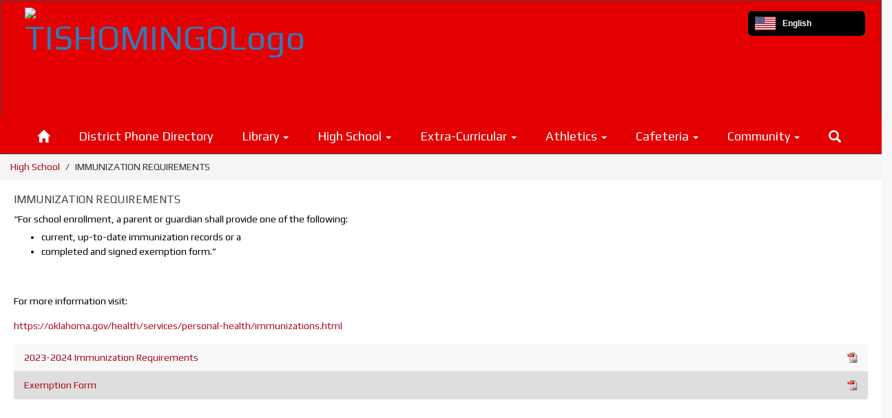

--- FILE ---
content_type: text/html; charset=UTF-8
request_url: https://www.tishomingo.k12.ok.us/371134_2
body_size: 34809
content:
<style>
    #editArea {
        margin-top: -86px;
    }
</style>
<style>
.fc-day-number.fc-other-month.fc-past {
    opacity: 0.7;
}
</style>
<!DOCTYPE html>
<html lang="en">
<head>
    <meta property="og:title" content="Tishomingo Public Schools">
<meta property="og:image" content="https://cdn.gabbart.com/library/common/DefaultShareImage_350x350.png">
<meta name="description" content="">
<meta name="keywords" content="">
<meta name="author" content="Tishomingo Public Schools">
<meta name="copyright" content="Gabbart Communications and Tishomingo Public Schools">
<meta name="language" content="English">
<meta name="charset" content="iso-8859-1">
<meta name="distribution" content="Global">
<meta name="rating" content="General">
<meta name="expires" content="Never">
<meta name="robots" content="index, follow">
<meta name="revisit-after" content="7 days">
    <link rel="stylesheet" href="/includes/customFonts/icon-set/styles.css" />
    <meta charset="utf-8"/>
    <meta http-equiv="Content-Language" content="en">
    <meta http-equiv="X-UA-Compatible" content="IE=edge"/>
    <meta name="viewport" content="width=device-width, initial-scale=1"/>
    <title>Tishomingo Public Schools - IMMUNIZATION REQUIREMENTS</title><link rel="stylesheet" type="text/css" href="https://fonts.googleapis.com/css?family=Staatliches%7CPlay"><link rel="stylesheet" type="text/css" media="print" href="/templates/common/css_print.css">    <script type="text/javascript" src="//cdn.gabbart.com/lib/jquery/3.6.0/jquery.min.js"></script>
    <script type="text/javascript" src="https://cdn.gabbart.com/library/jquery/jquery.ui.js"></script>
    <script type="text/javascript" src="https://cdn.gabbart.com/library/jquery/jquery.ui.touch-punch.min.js"></script>
    <!-- <script type="text/javascript" src="//cdn.gabbart.com/lib/jquery/js/jquery.js"></script> -->
    <script type="text/javascript" src="/js/jquery.fittext.js"></script>

    <!-- <script type="text/javascript" src="https://files.gabbart.com/lib/jquery/jquery-ui-1.10.3.custom.min.js"></script> -->
    <link property="stylesheet" href="//cdn.gabbart.com/lib/bootstrap/css/bootstrap.css" rel="stylesheet">
    <link rel="stylesheet" type="text/css" href="/css/bootstrap_custom_5column.css" />
    <link property="stylesheet" href="//cdn.gabbart.com/lib/bootstrap/css/daterangepicker.css" rel="stylesheet">
    <link property="stylesheet" href="//cdn.gabbart.com/lib/bootstrap/css/build.css" rel="stylesheet">
    <script type="text/javascript" src="//cdn.gabbart.com/lib/bootstrap/js/3.4.1/bootstrap.min.js"></script>
    <script type="text/javascript" src="//cdn.gabbart.com/lib/bootstrap/js/moment.js"></script>
    <script type="text/javascript" src="//cdn.gabbart.com/lib/bootstrap/js/daterangepicker.js"></script>
    <link property="stylesheet" rel="stylesheet" href="//cdn.gabbart.com/lib/jquery.ui/css/jquery.ui.css">
    <link property="stylesheet" rel="stylesheet" href="//cdn.gabbart.com/lib/jquery.ui/css/jquery.ui.theme.css">
    <link property="stylesheet" rel="stylesheet" href="//cdn.gabbart.com/lib/fontawesome/css/fontawesome.css">
    <script type="text/javascript" src="/includes/js/countUp.js"></script>
    <script type="text/javascript" src="/js/pause_carousels.js"></script>

    <!-- Slick Slider CSS -->
    <link rel="stylesheet" type="text/css" href="/includes/css/slick.css"/>
    <!-- Slick Slider JS -->
    <script src="/includes/js/slick.min.js"></script>

	<link href="/css/hover.css" rel="stylesheet" media="all">
        <link property="stylesheet" href="/css/bootstrap-select.css" rel="stylesheet">
    <script type="text/javascript" src="/js/bootstrap-select.js"></script>
    <link rel="stylesheet" href="//cdn.gabbart.com/font-awesome-4.7.0/css/font-awesome.min.css">
    <link property="stylesheet" href="//cdn.gabbart.com/lib/bootstrap/css/dscountdown.css" rel="stylesheet">
    <script type="text/javascript" src="//cdn.gabbart.com/lib/bootstrap/js/dscountdown.min.js"></script>
    <script type="text/javascript" src="//cdn.gabbart.com/lib/bootstrap/js/jquery.bsPhotoGallery.js"></script>
    <script type="text/javascript" src="/js/bootstrap-datetimepicker.min.js"></script>
    <link rel="stylesheet" type="text/css" href="/css/bootstrap-datetimepicker.css" />
    <script type="text/javascript" src="/js/jquery.bootstrap-touchspin.js"></script>
    <link rel="stylesheet" type="text/css" href="/css/jquery.bootstrap-touchspin.css" />
    <!--<script type="text/javascript" src="jquery/jquery.ui.touch-punch.min.js"></script>-->
    <link rel="stylesheet" type="text/css" href="/includes/alertify/themes/alertify.bootstrap.css" />
    <link rel="stylesheet" type="text/css" href="/includes/alertify/themes/alertify.core.css" />
    <link rel="stylesheet" type="text/css" href="/includes/alertify/themes/alertify.default.css" />
    <script type="text/javascript" src="/includes/alertify/lib/alertify.min.js"></script>
    <script type="text/javascript" src="//cdn.gabbart.com/lib/js/wow.min.js"></script>
    <link rel="stylesheet" type="text/css" href="//cdn.gabbart.com/css/animate.css" />
    <link rel="stylesheet" type="text/css" href="/includes/css/liquid-slider.css" />
    
    <style>
    .bootstrap-select {
        width: 220px \0 !important;
        /*IE9 and below*/
    }
    .bootstrap-select > .dropdown-toggle {
        width: 100% !important;
        padding-right: 25px !important;
        z-index: 1 !important;
    }
    </style>
        <link rel="stylesheet" type="text/css" href="/css/normalize.css?abcd1234" />
                    <link href="/css/jquery.smartmenus.bootstrap.css" rel="stylesheet">
    <script type="text/javascript" src="/js/jquery.smartmenus.js"></script>
    <script type="text/javascript" src="/js/jquery.smartmenus.bootstrap.js"></script>
        <script src="https://unpkg.com/object-fit-images/dist/ofi.min.js"></script>
    <script type="text/javascript" src="/js/jarallax.min.js"></script>
    <script type="text/javascript" src="/js/jarallax-video.min.js"></script>
    <script type="text/javascript" src="/js/jarallax-element.min.js"></script>
    <link rel="stylesheet" type="text/css" href="/css/jarallax.css" />

    <link rel="stylesheet" href="https://cdn.datatables.net/1.10.13/css/dataTables.bootstrap.min.css">
    <link rel="stylesheet" href="https://cdn.datatables.net/responsive/2.1.1/css/responsive.bootstrap.min.css">
    <!--<link rel="stylesheet" href="https://nightly.datatables.net/responsive/css/responsive.dataTables.css">-->
    <link rel="stylesheet" href="https://cdn.datatables.net/buttons/2.2.3/css/buttons.dataTables.min.css">
    
    
    <!-- Google Fonts -->
    <link href="https://fonts.googleapis.com/css?family=Raleway:100,100i,200,200i,300,300i,400,400i,500,500i,600,600i,700,700i,800,800i,900,900i&subset=latin-ext" rel="stylesheet">
    <!-- Include all compiled plugins (below), or include individual files as needed -->
    <script src="https://cdn.datatables.net/1.12.1/js/jquery.dataTables.min.js"></script>

    
    <script src="https://cdn.datatables.net/1.10.13/js/dataTables.bootstrap.min.js"></script>
    <script src="https://cdn.datatables.net/responsive/2.1.1/js/dataTables.responsive.min.js"></script>
    <script src="https://cdn.datatables.net/responsive/2.1.1/js/responsive.bootstrap.min.js"></script>

    <script src="https://cdnjs.cloudflare.com/ajax/libs/jszip/3.1.3/jszip.min.js"></script>
    <script src="https://cdnjs.cloudflare.com/ajax/libs/pdfmake/0.1.53/pdfmake.min.js"></script>
    <script src="https://cdnjs.cloudflare.com/ajax/libs/pdfmake/0.1.53/vfs_fonts.js"></script>

    <script src="https://cdn.datatables.net/buttons/2.2.3/js/dataTables.buttons.min.js"></script>
    <script src="https://cdn.datatables.net/buttons/2.2.3/js/buttons.html5.min.js"></script>
    <script src="https://cdn.datatables.net/buttons/2.2.3/js/buttons.print.min.js"></script>








    <!--need to move this to our cdn-->
    <script type="text/javascript" src="https://cdn.jsdelivr.net/npm/gasparesganga-jquery-loading-overlay@2.1.6/dist/loadingoverlay.min.js"></script>
        <style>
    /*Extra large Modals*/
    @media (min-width: 768px) {
        .modal-xxl {
            width: 90%;
            max-width:1200px;
        }
    }
    .ajs-button.btn.btn-success {
        color: #fff !important;
        background-color: #5cb85c !important;
        border-color: #4cae4c !important;
    }
    .containSelect {
        max-width:185px;
    }
        .natural_p_tag {
        margin-top: 1em;
        margin-bottom: 1rem;
    }
    .stretchSelect {
        width:100%;
    }
    .embed-responsive.embed-responsive-16by9 {
        position: auto !important;
    }
    .remove_default_padding {
        padding:0px !important;
        margin:0px !important;
        display:inline-block;
    }
    #search {
        position: fixed;
        top: 0px;
        left: 0px;
        width: 100%;
        height: 100%;
        background-color: rgba(0, 0, 0, 0.7);
        -webkit-transition: all 0.5s ease-in-out;
        -moz-transition: all 0.5s ease-in-out;
        -o-transition: all 0.5s ease-in-out;
        -ms-transition: all 0.5s ease-in-out;
        transition: all 0.5s ease-in-out;
        -webkit-transform: translate(0px, -100%) scale(0, 0);
        -moz-transform: translate(0px, -100%) scale(0, 0);
        -o-transform: translate(0px, -100%) scale(0, 0);
        -ms-transform: translate(0px, -100%) scale(0, 0);
        transform: translate(0px, -100%) scale(0, 0);
        opacity: 0;
    }
    #search.open {
        -webkit-transform: translate(0px, 0px) scale(1, 1);
        -moz-transform: translate(0px, 0px) scale(1, 1);
        -o-transform: translate(0px, 0px) scale(1, 1);
        -ms-transform: translate(0px, 0px) scale(1, 1);
        transform: translate(0px, 0px) scale(1, 1);
        opacity: 1;
        z-index:999999999;
    }
    #search input[type="search"] {
        position: absolute;
        top: 50%;
        width: 100%;
        color: rgb(255, 255, 255);
        background: rgba(0, 0, 0, 0);
        font-size: 60px;
        font-weight: 300;
        text-align: center;
        border: 0px;
        margin: 0px auto;
        margin-top: -51px;
        padding-left: 30px;
        padding-right: 30px;
        outline: none;
    }
    .btn.btn-success.btn-sm.editbutton, .stack_sort_handle, .visButton {
        filter: brightness(100%) !important;
    }
    #search .btn {
        position: absolute;
        top: 50%;
        left: 50%;
        margin-top: 61px;
        margin-left: -45px;
    }
    #search .close {
        position: fixed;
        top: 15px;
        right: 15px;
        color:#FFFFFF !important;;
        background-color:#E40000;
        border-color: #E40000;
        opacity: 1;
        padding: 10px 17px;
        font-size: 27px;
    }
    /*STYLING TAB ONLY BUTTONS*/
    .sr-only.sr-only-focusable {
        background-color:#000000 !important;
        color: #FFFFFF !important;
        font-weight:bold !important;
        padding:10px !important;
        border: 5px solid yellow !important;
        text-decoration:none !important;
    }
    /*LOGGED IN BAR*/
    .btn-group-justified.adminBar {
        color:#000000 !important;
    }
    .btn-warning.admin-btn, .btn-success.admin-btn, .btn-danger.admin-btn, .btn-info.admin-btn, .btn-primary.admin-btn, .btn-default.admin-btn, .start_stack_sort.admin-btn {
        color:#FFFFFF !important;
        font-weight:bold !important;
        filter: brightness(100%) !important;
    }
            #divHeight{
            padding-left:20px;
            padding-right:20px;
        }
            </style>
    <script>
    var gabhappy = "1";    var targetDate = new Date(Date.now() + (86400 * 1000)).getTime();
    var sess       = 'SID' + getCookie('PHPSESSID');
    setCookie(sess, Math.floor(targetDate/1000));
    var alertShown = false;
    $(document).ready(function() {
        var dateStartCounter = 0;
        $( "input[name='daterangepicker_start']" ).each(function(i,val) {
            $( this ).attr('id','daterangepicker_start'+dateStartCounter);
            $( this ).prepend('<label for="daterangepicker_start'+dateStartCounter+'">Start Date</label>');
            dateStartCounter++;
        });
        var dateEndCounter=0;
        $( "input[name='daterangepicker_end']" ).each(function(i,val) {
            $( this ).attr('id','daterangepicker_end'+dateEndCounter);
            $( this ).prepend('<label for="daterangepicker_end'+dateEndCounter+'">End Date</label>');
            dateEndCounter++;
        });
                        //if scale is on (set to on or empty), and any font size is set by in site designs, pass the plugin the fitText paramteries
        if ($('.the_site_title').length !== 0) {
            $(".the_site_title").fitText(1, { minFontSize: '0px', maxFontSize: '92px' });
        }
        //else
                //else dont run the site title is using basic bootstrap, the text will break on spaces, and font size is set by media queries
            });
    function getCookie(cname) {
        var name = cname + "=";
        var ca   = document.cookie.split(';');
        for(var i = 0; i < ca.length; i++) {
            var c = ca[i];
            while (c.charAt(0) == ' ') {
                c = c.substring(1);
            }
            if (c.indexOf(name) == 0) {
                return c.substring(name.length, c.length);
            }
        }
        return "";
    }
    function setCookie(name, value) {
        var date = new Date();
        date.setTime(date.getTime() + (86400 * 1000));
        var expires         = "expires=" + date.toUTCString();
        document.cookie = name + "=" + value + "; secure;" + expires;
    }
    function deleteCookie(name) {
        var expires         = "expires=Thu, 01 Jan 1970 00:00:01 GMT";
        document.cookie     = name + "=" + "" + "; " + expires;
    }

    // added to patch chrome loging out bug with multisite tabs open - Abby 03/21/2022
    function check_timer() {
        targetDate = parseInt(getCookie(sess) * 1000);
        let currentDate = new Date().getTime();
        let secondsLeft = ((targetDate - currentDate) / 1000);
        return parseInt(secondsLeft);
    }
    /**
     * used JS to determine what part of the contained string needs to be truncated. Built for use with Sub-nav stack.
     * container_class is the class of the button or div that contains the string and that determines the width available area
     * text_class is the class on the SPAN that contains the text to be truncated. The span will have to have this class
     *      and the data attribute "data-original" that contains the full string prior to truncating
     * size_divider is a numeric value that determins the change from width to pixel size. Default is 8
     * Created 5/3/22 by Will Raines
     */
    function magic_truncate(container_class, text_class, size_divider = 8)
    {
        $('.'+container_class).each(function(){
            var outer_width = $(this).width();
            var usable_area = outer_width - 50;
            var string_limit = Math.floor(usable_area / size_divider);
            var text_string = $(this).find("."+text_class).attr('data-original');
            $(this).find("."+text_class).text(text_string);

            var text_string_width = $(this).find("."+text_class).width();
            var truncated_text = '';

            if (text_string_width > usable_area) {
                var truncated_text = text_string.substring(0, string_limit);
                $(this).find("."+text_class).text(truncated_text+' ...');
            }
        });
    }
    </script>
    <script type="text/javascript">
    $(document).ready(function() {
        //add menu animations
            });
    var wow = new WOW ({
        offset:       75,          // distance to the element when triggering the animation (default is 0)
        mobile:       false,       // trigger animations on mobile devices (default is true)
    });
    wow.init();
            $.fn.removeCss = function() {
        var removedCss = $.makeArray(arguments);
        return this.each(function() {
            var e$ = $(this);
            var style = e$.attr('style');
            if (typeof style !== 'string') return;
            style = $.trim(style);
            var styles = style.split(/;+/);
            var sl = styles.length;
            for (var l = removedCss.length, i = 0; i < l; i++) {
                var r = removedCss[i];
                if (!r) continue;
                for (var j = 0; j < sl;) {
                    var sp = $.trim(styles[j]);
                    if (!sp || (sp.indexOf(r) === 0 && $.trim(sp.substring(r.length)).indexOf(':') === 0)) {
                        styles.splice(j, 1);
                        sl--;
                    } else {
                        j++;
                    }
                }
            }
            if (styles.length === 0) {
                e$.removeAttr('style');
            } else {
                e$.attr('style', styles.join(';'));
            }
        });
    };
    text_truncate = function(str, length, ending) {
        if (length == null) {
            length = 100;
        }
        if (ending == null) {
            ending = '...';
        }
        if (str.length > length) {
            return str.substring(0, length - ending.length) + ending;
        } else {
            return str;
        }
    };
    $.fn.hasClassStartsWith = function(className) {
        return this.filter('[class^=\''+className+'\'], [class*=\''+className+'\']');
    }
    </script>
    </head>
<body>
    <style>
    a.sr-only-focusable, button.sr-only-focusable {
        color: #FFFFFF !important;
        background-color: #E40000 !important;
        font-size: 14px;
    }
    </style>
    <div id="jumpToTop"></div>
    <div id="macUseTabHelpDiv"></div>
    <a href="#skiptocontent" class="sr-only sr-only-focusable">Skip to main content</a>
            <!--
        This navigation is hidden from website view, and is only used to determine navbar height, if bootstrap sticky nav is set to display
        -->
        <nav style="display:none;" aria-hidden="true" class="navHeightBar navbar navbar-inverse">
            <div class="container-fluid">
                <div class="navbar-header">
                    <button aria-hidden="true" type="button" class="navbar-toggle" data-toggle="collapse" data-target="#myNavbar">
                        <span class="sr-only">Welcome</span>
                        <span class="icon-bar"></span>
                        <span class="icon-bar"></span>
                        <span class="icon-bar"></span>
                    </button>
                </div>
                <div class="collapse navbar-collapse" id="myNavbar">
                    <ul class="nav navbar-nav">
                        <li class="active"><a href="#">Home</a></li>
                        <li><a href="#" class="search_clickify"><span aria-label="Search" class="glyphicon glyphicon-search"></span><span style="display:none;">Search</span></a></li>
                    </ul>
                </div>
            </div>
        </nav>
            <script>
    $(document).ready(function() {
        
        let version = navigator.userAgent;
        if (version.indexOf('Mac OS') ) {
            if (version.indexOf('Chrome') == -1 && (version.indexOf('Firefox') != -1 || version.indexOf('Safari') != -1)) {
                let html = `<input style="width:275px;" id="macUserHelpBtn" type="text" aria-label="Click or press Enter to get help with tabbing issues on Mac OS." data-toggle="modal" data-target="#macUserTabHelpModal" class="sr-only sr-only-focusable" value="Press Enter for Tabbing Instructions" readonly>`;
                $('#macUseTabHelpDiv').html(html);
                $(document).on('keydown',function(e) {
                    let focused = $(':focus');
                    if ($(focused).attr('id') == 'macUserHelpBtn') {
                        // 13 = Enter key
                        if (e.which == 13) {
                            $('#macUserHelpBtn').trigger('click');
                        }
                    }
                });
            }
        }

                if (typeof setSideBarCalendars !== "undefined") {
            setSideBarCalendars();
        }
        if (typeof setSideBarLessonplans !== "undefined") {
            setSideBarLessonplans();
        }
        $(function () {
            $('.search_clickify').on('click', function(event) {
                event.preventDefault();
                window.location = 'search_e';
            });
            $('#search, #search button.close').on('click keyup', function(event) {
                if (event.target == this || event.target.className == 'close' || event.keyCode == 27) {
                    $(this).removeClass('open');
                }
            });
        });
                function sidebarContactModal() {
            $('#sndMsgBut').on('click',function() {
                $(".openmodal").click(function() {
                    $('#send_message_modal .modal-body').html('<center><h2>Send A Message</h2></center>'+'<div style="margin:20px;" class="col-md-12" style="height:800px"><div style="height:800px !important"><iframe  src="/includes/pages/responsive_send_message.php" frameBorder="0" style="width:100%; height:800px !important;"></iframe></div></div>');
                });
                $('#send_message_modal').on('hidden.bs.modal', function () {
                    $('#send_message_modal .modal-body').html('');
                })
            });
        }
        //Load Sidebars
        function side_bar_placement(sidebar_content,side_bar_location) {
            var stringOfHtml  = $("."+sidebar_content).html();
            var wrappedString = '<div>' + stringOfHtml + '</div>';
            var noScript      = wrappedString.replace(/script/g, "PREVENT_SCRIPT_DUPLICATES");
            var html          = $(noScript);
            html.find('PREVENT_SCRIPT_DUPLICATES').remove();
            place_sidebar_content = html.html().replace(/PREVENT_SCRIPT_DUPLICATES/g, 'script');
            $('.'+sidebar_content).html(place_sidebar_content);
            $('.'+sidebar_content).detach().appendTo('#'+side_bar_location);

                    }
        side_bar_placement('moduleBarRight','rightSideBar');
        side_bar_placement('moduleBarLeft_','leftSideBar');
        //Gather sub nav html on section with subpages
        top_subnav = $("#other_pages_in_section").html();
        bottom_subnav = $("#subMenu").html();
        //set subnav html to a variable, empty other placement div based on screen width
        if (top_subnav != '') {
            subnav_content=top_subnav;
            $("#subMenu").empty()
            $("#other_pages_in_section").empty()
        }
        if (bottom_subnav != '') {
            subnav_content = bottom_subnav;
            $("#subMenu").empty()
        }
        //set sub nav where it goes on load
        if ($(window).width() <= 767) {
            $('#other_pages_in_section').html(subnav_content);
            replaceNavBrand('Site Navigation');
        } else {
            if ($(window).width() >= 767) {
                $('#subMenu').html(subnav_content);
                replaceNavBrand('');
            }
        }
        /**
         * Determines how far to push down the body tag if sticky nav is set, and then pushes it down
         * @param  not needed
         * @return boolean
         */
        function stickyNavBodyTagPusher() {
            setTimeout(function () {
                //finds the hidden nav to obtain the nav height on a full width device
                big_screen_height = $(".navHeightBar").outerHeight()-1;
                //a collapsed nav uses a different height than a non-collapsed nav, this obtains that height
                superSmallScreen  = big_screen_height -7;
                //Determines the outer height of the nav being used on the website
                globalNavHeight   = $(".globalnav").outerHeight();
                //determines the px difference between the size of the nav normally, and when its expanded beyond one row on smaller devices
                pushDownBody      = globalNavHeight - big_screen_height;
                //in rare cases large navigations may not be able to accurtly predict how far down the body should be pushed below the nav, this allows custom input
                pushDownBody      = pushDownBody + parseInt(10);
                //if stickynav is used we don't want to use the pushBodyDown var
                pushDownBodyJs    = parseInt(1);
                //if district selector is set
                                $('#disSelPos').css('margin-top',globalNavHeight+'px');
                                    // Commenting out for possible sticky nav bug, gap between nav and top of site.
                    // global_nav_height = $(".navbar.navbar-default.globalnav").outerHeight();
                    // $('body').css('margin-top',global_nav_height-16+'px');
                    return true;
                                }, 100);
        }
        //set sidebars and subnavs where they go on window resize
        window.onresize = function() {
            if (window.innerWidth <= 991) {
               // $("#small-device-sidebar").html(LeftSideBar);
               // $("#large-device-sidebar").empty();

                                if (typeof sidebarContactModal !== "undefined") {
                    sidebarContactModal();
                }
                if (typeof setSideBarCalendars !== "undefined") {
                    setSideBarCalendars();
                }
                if (typeof setSideBarLessonplans !== "undefined") {
                    setSideBarLessonplans();
                }
            } else {
                if (window.innerWidth >= 992) {
                //    $("#large-device-sidebar").html(LeftSideBar);
                //    $("#small-device-sidebar").empty();

                                        if (typeof sidebarContactModal !== "undefined") {
                        sidebarContactModal();
                    }
                    if (typeof setSideBarCalendars !== "undefined") {
                        setSideBarCalendars();
                    }
                    if (typeof setSideBarLessonplans !== "undefined") {
                        setSideBarLessonplans();
                    }                    }
            }
            if (window.innerWidth <= 767) {
                $('#subMenu').empty();
                $('#other_pages_in_section').html(subnav_content);
                //animateHamburger();
                replaceNavBrand('Site Navigation');
            } else {
                if (window.innerWidth >= 767) {
                    $('#other_pages_in_section').empty();
                    $('#subMenu').html(subnav_content);
                    //animateHamburger();
                    replaceNavBrand('');
                }
            }
            //handle the padding-top of the body tag, to make sure its pushed past a sticky nav on resize
                    }
        //handle the padding-top of the body tag, to make sure its pushed past a sticky nav on load
                        /*$(".globalnav .navbar-toggle").on("click", function () {
            $(this).toggleClass("active");
        });
        function animateHamburger() {
        $(".section_subnav .navbar-toggle").on("click", function () {
            $(this).toggleClass("active");
        });
        }
        animateHamburger();*/
        function replaceNavBrand(branding) {
            $(".globalBranding").html(branding)
        }
        $('a').click(function(e) {
            //prevent cliking on # from scrolling to top of screen
            if ($(this).attr('href') == '#') {
                e.preventDefault();
            }
        });
        sidebarContactModal();
                    });
        /**
     * Author: Heather Corey
     * jQuery Simple Parallax Plugin
     *
     */
    (function($) {
        $.fn.parallax = function(options) {
            var windowHeight = $(window).height();
            // Establish default settings
            var settings = $.extend({
                speed        : 0.15
            }, options);
            // Iterate over each object in collection
            return this.each( function() {
                // Save a reference to the element
                var $this = $(this);
                // Set up Scroll Handler
                $(document).scroll(function() {
                    var scrollTop = $(window).scrollTop();
                    var offset = $this.offset().top;
                    var height = $this.outerHeight();
                    // Check if above or below viewport
                    if (offset + height <= scrollTop || offset >= scrollTop + windowHeight) {
                        return;
                    }
                    var yBgPosition = Math.round((offset - scrollTop) * settings.speed);
                    // Apply the Y Background Position to Set the Parallax Effect
                    $this.css('background-position', 'center ' + yBgPosition + 'px');
                });
            });
        }
    }(jQuery));
    //function to figure out if element is in viewport
    $.fn.isInViewport = function() {
        var elementTop = $(this).offset().top;
        var elementBottom = elementTop + $(this).outerHeight();
        var viewportTop = $(window).scrollTop();
        var viewportBottom = viewportTop + $(window).height();
        return elementBottom > viewportTop && elementTop < viewportBottom;
    };
    // function to determine the tallest height of given elems and set the height of all elems to that
    function normalize_heights(items) {
        let heights = []; //create empty array to store height values
        let tallest = 0; //create variable to make note of the tallest slide
        items.each(function() { //add heights to array
            heights.push($(this).outerHeight());
        });
        tallest = Math.max.apply(null, heights); //cache largest value
        items.each(function() {
            $(this).css('min-height',tallest + 'px');
        });
    }
    </script>
    <div id="scriptloads"></div>
    <div class="modal fade" id="send_message_modal" tabindex="-1" role="dialog">
        <div class="modal-dialog">
            <!-- Modal content-->
            <div class="modal-content">
                <div class="modal-header">
                    <button type="button" class="close" data-dismiss="modal">&times;</button>
                </div>
                <div class="modal-body">
                </div>
                <div class="modal-footer">
                    <button type="button" class="btn btn-default" data-dismiss="modal">Close</button>
                </div>
            </div>
        </div>
    </div>
    <div class="modal fade" id="macUserTabHelpModal" tabindex="-1" role="dialog">
        <div class="modal-dialog modal-dialog-centered">
            <div class="modal-content" style="border-bottom: 0px !important;">
                <div class="modal-header">
                    <button type="button" class="close" data-dismiss="modal" aria-label="Close">
                        <span>
                            &times;
                        </span>
                    </button>
                    <h4 style="font-size:40px; font-family: Play, sans-serif;color:#d9534f !important;" class="modal-title" id="emergencyAlertModalLabel">
                        Mac OS User Tabbing
                    </h4>
                </div>
                <div style="padding: 40px;" class="modal-body row">
                    <p style="font-size:18px;font-family: Play, sans-serif;color:#000000;">
                        For Mac OS users, there is a system setting that may not allow you to tab onto several types of elements in a web page. To change this setting:
                        <div class="clearfix"></div>
                        <div class="col-md-12">
                            Open System Preferences and go to Keyboard:
                        </div>
                        <img aria-label="Once you're in the System Preferences, open the Keyboard settings." style="padding: 15px 0px; border-radius:50px" class="col-md-12" alt="Help Image 1" src="https://s3.amazonaws.com/Graphics_Department/Graphics/ADA/ada_img_2.png"></img>
                        <div class="col-md-12">
                            Select the Shortcuts tab. Make sure the box for "Use keyboard navigation to move focus between controls" is <strong><u>checked</u></strong>.
                        </div>
                        <img aria-label="Once you're in the Keyboard settings, navigate to the Shortcuts tab and make sure that the box for 'Use keyboard navigation to move focus between controls' is checked." style="padding: 15px 0px; border-radius:50px" class="col-md-12" src="https://s3.amazonaws.com/Graphics_Department/Graphics/ADA/ada_img_1.png"></img>
                        <div class="clearfix"></div>
                        Additional settings for Safari Browser.
                        <div class="col-md-12">
                            Open Safari Preferences:
                        </div>
                        <img aria-label="Open Safari Preferences" style="padding: 15px 0px; border-radius:50px" class="col-md-12" src="https://s3.amazonaws.com/Graphics_Department/Graphics/ADA/ada_img_3.png"></img>
                        <div class="col-md-12">
                            Select the Advanced tab. Make sure the box for "Press Tab to highlight each item on a webpage" is <strong><u>checked</u></strong>.
                        </div>
                        <img aria-label="Once you're in Preferences, navigate to the Advanced tab and make sure that the box for 'Press Tab to highlight each item on a webpage' is checked." style="padding: 15px 0px; border-radius:50px" class="col-md-12" src="https://s3.amazonaws.com/Graphics_Department/Graphics/ADA/ada_img_4.png"></img>
                    </p>
                </div>
                <div class="modal-footer">
                    <button type="button" class="btn btn-primary" data-dismiss="modal">Close</button>
                </div>
            </div>
        </div>
    </div>
    <div id="disSelPos" ></div><div class="site_container content-color container-full"></div></div><script>
    var max_nav_width = '';
    function navLayout(setLayout,container_width,itemclass,item_adjustment,subtract)
    {
        switch (setLayout) {
            default:
                var max_nav_width = $(container_width).width()-subtract;
            break;
            case 1:

                var max_nav_width = $(container_width).width()-subtract;
                if (window.innerWidth >= 1200) {
                    $(".qlink_bottom").removeClass("qlink_bottom_padding_btm");
                    $(".add_m_top_47").removeClass("m_top_47");
                    $(".add_m_top_47").addClass("clearfix");
                    $(".gtrans_holder").addClass("m_left_20");

                    $(".adjust_height_navbar_header").addClass("height_0");
                } else if (window.innerWidth < 1200) {
                    $(".qlink_bottom").addClass("qlink_bottom_padding_btm");
                    $(".add_m_top_47").addClass("m_top_47");
                    $(".add_m_top_47").removeClass("clearfix");
                    $(".adjust_height_navbar_header").removeClass("height_0");
                    $(".gtrans_holder").removeClass("m_left_20");
                }
                if (window.innerWidth >= 992) {
                    $(".qlink_bottom").removeClass("qlink_bottom_padding_btm");
                } else if (window.innerWidth < 1200) {
                    $(".qlink_bottom").addClass("qlink_bottom_padding_btm");
                }
                if (window.innerWidth >= 768) {
                    $(".navbar_extended_links_extra_bg").addClass("extended_navlinks_bg");
                    $(".navbar_extended_links_extra_bg").addClass("navbg-break-out");
                } else if (window.innerWidth < 1200) {
                    $(".navbar_extended_links_extra_bg").removeClass("extended_navlinks_bg");
                    $(".navbar_extended_links_extra_bg").removeClass("navbg-break-out");
                }
                $("#nav_quicklinks_list").css("float","right");
                $("#site_logo").addClass('center-block');
                $('#site_logo').closest('.logo_relative').find('h1').css("position","relative");
                $('#site_logo').closest('.logo_relative').find('h1').css("float","unset");
                                    if (window.innerWidth >= 767 && window.innerWidth < 1200) {
                        $(".nav_container").addClass("m_top_5");
                    } else if (window.innerWidth < 767 || window.innerWidth > 1200) {
                        $(".nav_container").removeClass("m_top_5");
                    }
                                    if (window.innerWidth < 1199  && window.innerWidth > 767) {
                    $('#gtrans').css("margin-top","unset");
                    $('#gtrans').appendTo('.appendGtrans.lastChild');
                } else if(window.innerWidth < 767) {
                    $('.gtrans_holder').html('');

                } else {
                    if ($('.translateContainer').html() == '') {
                        $('#gtrans').appendTo('.translateContainer');
                    }

                    $('#gtrans').css("margin-top","unset");
                    $('#gtrans').appendTo('.gtrans_holder');
                }





                if ($(window).width() < 1192 && $(window).width() > 806) {
                    $("li.appendGtrans").addClass("gtransMtopA");
                } else {
                    $("li.appendGtrans").removeClass("gtransMtopA");
                }


                $(window).resize(function() {
                    if ($(window).width() < 1192 && $(window).width() > 806) {
                        $("li.appendGtrans").addClass("gtransMtopA");
                    } else {
                        $("li.appendGtrans").removeClass("gtransMtopA");
                    }


                    if (window.innerWidth > 1199 ) {
                        $('#gtrans').appendTo('.col-md-4 .translateContainer');
                    }


                });




            break;
            case 2:

                var max_nav_width = $(container_width).width()-subtract;
                if (window.innerWidth >= 1200) {
                    $(".qlink_bottom").removeClass("qlink_bottom_padding_btm");
                } else if (window.innerWidth < 1200) {
                    $(".qlink_bottom").addClass("qlink_bottom_padding_btm");
                }

                if (window.innerWidth >= 768) {
                    $(".navbar_extended_links_extra_bg").addClass("extended_navlinks_bg");
                    $(".navbar_extended_links_extra_bg").addClass("navbg-break-out");
                } else if (window.innerWidth < 1200) {
                    $(".navbar_extended_links_extra_bg").removeClass("extended_navlinks_bg");
                    $(".navbar_extended_links_extra_bg").removeClass("navbg-break-out");
                }

                if (window.innerWidth <= 1199  && window.innerWidth > 767) {
                    $('#gtrans').appendTo('.appendGtrans.lastChild');
                    $('.appendGtrans.firstChild').html('');
                    $('#appendGtrans  #gtrans').show();

                    $(".nav_shortcuts:first").removeClass('m_left_200');
                } else if(window.innerWidth < 767) {
                     $('.gtrans_holder').html('');
                    $(".nav_shortcuts:first").removeClass('m_left_200');
                } else {
                     $('#gtrans').appendTo('#appendGtrans2');
                    $(".nav_shortcuts:first").addClass('m_left_200');
                }

                if ($(window).width() <= 1773 && $(window).width() >= 1200) {
                    $("li.appendGtrans").addClass("gtransPbtm");
                } else {
                    $("li.appendGtrans").removeClass("gtransPbtm");
                }

                if ($(window).width() < 1192 && $(window).width() > 806) {
                    $("li.appendGtrans").addClass("gtransMtopA");
                } else {
                    $("li.appendGtrans").removeClass("gtransMtopA");
                }


                $(window).resize(function() {
                    if ($(window).width() <= 1773 && $(window).width() >= 1200) {
                        $("li.appendGtrans").addClass("gtransPbtm");
                    } else {
                        $("li.appendGtrans").removeClass("gtransPbtm");
                    }

                    if ($(window).width() < 1192 && $(window).width() > 806) {
                        $("li.appendGtrans").addClass("gtransMtopA");
                    } else {
                        $("li.appendGtrans").removeClass("gtransMtopA");
                    }

                });


            break
            case 3:

                if (window.innerWidth >= 1200) {
                    $(".navbar-nav.mainlink.navbar-nav").addClass( 'custom3designL');
                    var max_nav_width = $(container_width).width() - 500;
                    var max_nav_width = max_nav_width - subtract;
                    $(".fluid-wrapper").addClass('clearfix');
                    $(".fluid-wrapper").addClass('m_top_neg100');
                    $(".sitesLogo").addClass('m_top_110');
                } else {
                    $(".navbar-default").css('height','auto');
                    var max_nav_width = $(container_width).width()-subtract;
                    $(".navbar-nav.mainlink.navbar-nav").removeClass( 'custom3designL');
                    $(".fluid-wrapper").removeClass('clearfix');
                    $(".fluid-wrapper").removeClass('m_top_neg100');
                    $(".sitesLogo").removeClass('m_top_110');
                }
                if (window.innerWidth >= 1200) {
                    $(".qlink_bottom").addClass("qlink_bottom_padding_btm");
                } else if (window.innerWidth < 1200) {
                    $(".qlink_bottom").removeClass("qlink_bottom_padding_btm");
                }
                if ($(window).width() < 1203 && $(window).width() > 806) {
                    $("li.appendGtrans").addClass("gtransMtopA");
                } else {
                    $("li.appendGtrans").removeClass("gtransMtopA");
                }
                $(window).resize(function() {
                    if ($(window).width() < 1203 && $(window).width() > 806) {
                        $("li.appendGtrans").addClass("gtransMtopA");
                    } else {
                        $("li.appendGtrans").removeClass("gtransMtopA");
                    }

                });
            break
            case 4:

                var max_nav_width = $(container_width).width()-subtract;
                $("#nav_quicklinks_list").addClass("qlink_4_alignment");
                $('#site_logo').closest('.logo_relative').find('h1').css("position","relative");
                $('#site_logo').closest('.logo_relative').find('h1').css("float","unset");
                $('.logo_relative #site_logo').addClass('m_left_20');

                if (window.innerWidth >= 768) {
                    $(".navbar_extended_links_extra_bg").addClass("extended_navlinks_bg");
                    $(".navbar_extended_links_extra_bg").addClass("navbg-break-out");
                } else if (window.innerWidth < 1200) {
                    $(".navbar_extended_links_extra_bg").removeClass("extended_navlinks_bg");
                    $(".navbar_extended_links_extra_bg").removeClass("navbg-break-out");
                }
                                    if (window.innerWidth >= 767 && window.innerWidth < 1200) {
                        $(".nav_container").addClass("m_top_5");
                    } else if (window.innerWidth < 767 || window.innerWidth > 1200) {
                        $(".nav_container").removeClass("m_top_5");
                    }
                                    if ($(window).width() < 1199 && $(window).width() > 806) {
                    $("li.appendGtrans").addClass("gtransMtopA");
                } else {
                    $("li.appendGtrans").removeClass("gtransMtopA");
                }

                if ($(window).width() > 1200 && $(window).width() <= 1796) {
                    $("li.appendGtrans").addClass("gtransMtopB");
                } else {
                    $("li.appendGtrans").removeClass("gtransMtopB");
                }


                $(window).resize(function() {
                    if ($(window).width() < 1199 && $(window).width() > 806) {

                        $("li.appendGtrans").addClass("gtransMtopA");
                    } else {
                        $("li.appendGtrans").removeClass("gtransMtopA");
                    }

                    if ($(window).width() > 1200 && $(window).width() <= 1796) {
                        $("li.appendGtrans").addClass("gtransMtopB");
                    } else {
                        $("li.appendGtrans").removeClass("gtransMtopB");
                    }
                });
            break
            case 5:

                if (window.innerWidth >= 1200) {
                    $(".navbar-nav.mainlink.navbar-nav").addClass( 'custom3designR');
                    var max_nav_width = $(container_width).width() - 500;
                    var max_nav_width = max_nav_width - subtract;
                    $(".fluid-wrapper").addClass('clearfix');
                    $(".fluid-wrapper").addClass('m_top_neg100');
                    $(".sitesLogo").addClass('m_top_110');
                } else {
                    $(".navbar-default").css('height','auto');
                    var max_nav_width = $(container_width).width()-subtract;
                    $(".navbar-nav.mainlink.navbar-nav").removeClass( 'custom3designR');
                    $(".fluid-wrapper").removeClass('clearfix');
                    $(".fluid-wrapper").removeClass('m_top_neg100');
                    $(".sitesLogo").removeClass('m_top_110');
                }
                if (window.innerWidth >= 1200) {
                    $(".qlink_bottom").addClass("qlink_bottom_padding_btm");
                } else if (window.innerWidth < 1200) {
                    $(".qlink_bottom").removeClass("qlink_bottom_padding_btm");
                }
                $(".qlink_bottom").removeClass('pull-right');
                $(".qlink_bottom").addClass('pull-left');
                $(".qlink_bottom").css("float","left");
                if ( window.innerWidth >= 1200) {
                    $(".nav_shortcuts[data-attr='1']").addClass('m_left_180');
                } else if(window.innerWidth < 1200) {
                    $(".nav_shortcuts[data-attr='1']").removeClass('m_left_180');
                } else {
                    $(".nav_shortcuts:first").addClass('m_left_180');
                }

                $(window).resize(function() {
                    if ($(window).width() < 1333 && $(window).width() > 1200) {
                        $("li.appendGtrans").addClass("gtransPbtm");
                    } else {
                        $("li.appendGtrans").removeClass("gtransPbtm");
                    }

                    if ($(window).width() < 1192 && $(window).width() > 806) {
                        $("li.appendGtrans").addClass("gtransMtopA");
                    } else {
                        $("li.appendGtrans").removeClass("gtransMtopA");
                    }

                });
        }
        return max_nav_width;
    }
    function full_justify(container_width,itemclass,item_adjustment,subtract)
    {
        var max_nav_width = navLayout(4,container_width,itemclass,item_adjustment,subtract);

        var nav_li_total_width = 0;
        var number_li = item_adjustment;
        var empty_space = 0;
        var padding_value = 0;

        $(itemclass).each(function(){
            nav_li_total_width = parseInt(nav_li_total_width) + parseInt($(this).width())
            number_li = parseInt(number_li) + parseInt(1);
        });
        empty_space = max_nav_width - nav_li_total_width;
        padding_value = Math.round(empty_space / number_li);
        padding_left_right = padding_value / 2;
        if (padding_left_right < -6) {
            padding_left_right = -5.5;
        }
        $(itemclass).each(function(){
            if ($(this).hasClass('search') == false && $(this).hasClass('home') == false ) {
                $(this).css('margin-left', padding_left_right).css('margin-right', padding_left_right);
            } else {
                if ($(this).hasClass('home') == true ) {
                    $(this).css('margin-right', padding_left_right);
                } else {
                    if ($(this).hasClass('search') == true ) {
                        $(this).css('margin-left', padding_left_right);
                    }
                }
            }
        });
    }
    

    $(document).ready(function() {


        $('#gtransButton').blur(function() {
            $('button').removeClass("focus");
        })
        .focus(function() {
            $(this).addClass("focus")
        });


        $('#gtrans').show();
        if ($(window).width() < 768) {
           $(".navbar_close_btn").show();
        }
        else {

           $(".navbar_close_btn").hide();
        }
                $("#closeMobileNav").focus(function(){
            $('#closeMobileNav').trigger('click');
        });
                    full_justify('.nav_container','.nav_padding',-1,25);
            setTimeout(function(){ full_justify('.nav_container','.nav_padding',-1,25)}, 500);
                    var width = jQuery(window).width();
        if (width >= 1600) {
            $(".logoScalling").addClass('logoScallingL');
            $(".logoScalling").removeClass('logoScallingM');
        } else if (width < 1600 && width > 1200) {
            $(".logoScalling").removeClass('logoScallingL');
            $(".logoScalling").addClass('logoScallingM');
        } else if (width <= 1200) {
            $(".logoScalling").removeClass('logoScallingL');
            $(".logoScalling").removeClass('logoScallingM');
        }
        $(".navbar-toggle.mainlink").on("click", function () {
            $(this).toggleClass("active");
        });
        $('body').keyup(function(e) {
            var code = e.keyCode || e.which;
            if (code == '9') {

                check_if_navbar = $( document.activeElement ).parent().parent().attr('class');

                if (check_if_navbar == 'nav mainlink navbar-nav') {

                    parent = $( document.activeElement ).parent();

                    parent.addClass('active').siblings().removeClass('active');


                } else {
                    $('.nav').children().removeClass('active');

                }

            }
        });

    });
    $(window).resize(function() {

        if ($(window).width() < 768) {
           $(".navbar_close_btn").show();
        }
        else {

           $(".navbar_close_btn").hide();
        }
                    full_justify('.nav_container','.nav_padding',-1,25);
                            var width = jQuery(window).width();

        if (width >= 1600) {
            $(".logoScalling").addClass('logoScallingL');
            $(".logoScalling").removeClass('logoScallingM');
        } else if (width < 1600 && width > 1200) {
            $(".logoScalling").removeClass('logoScallingL');
            $(".logoScalling").addClass('logoScallingM');
        } else if (width <= 1200) {
            $(".logoScalling").removeClass('logoScallingL');
            $(".logoScalling").removeClass('logoScallingM');
        }
    });
    </script>
<nav style="border-radius:unset;margin-bottom:0px;padding-bottom:0px;z-index:99;" class="navbar navbar-default globalnav  ">
            
            <div class="container-full navplus">
                <!--need to move this custom container into a media query and drop it on tablet size sites-->
                                    
<div style='' class='containerx'>
<div class='translateContainer'>
    <!--start translate-->
    <div class='ct-topbar' id='gtrans' style='display:none !important;'>
      
    </div>
</div>
</div>
<style>
#gtransButton {
    background-color:#000000 !important;
    border: none;
    color: #FFFFFF !important;
    padding:10px !important;
    font-weight:bold !important;
}
#gtransButton:hover {
    background-color: #A1A1A1 !important;
    border: none;
    color: #AD051C !important;
}
li#appendGtrans {
    margin-right:50px;
    display:inline;
    float:left;
    font-size:18px;
}
.dropdown-menu .language_selections .lang-select {
    font-family: Play, sans-serif !important;
    font-size: 18 !important;
    color: #FFFFFF !important;
    text-decoration: none !important;
    border-bottom-style: none !important;
}
.dropdown-menu .language_selections:hover .lang-select {
    color: #AD051C !important;
}
#nav_shortcuts li a {
    font-family: Play, sans-serif !important;
    font-size: 18 !important;
    color: #FFFFFF !important;
    text-decoration: none !important;
    border-bottom-style: none !important;
}
    #nav_quicklinks_list li.language_selections a:hover {
       /* color: #FFFFFF;*/
        background-color: #A1A1A1 !important;
    }
    #nav_quicklinks_list li.language_selections:hover {
        background-color: #A1A1A1 !important;
    }
    
#nav_quicklinks_list li a {
    text-decoration: none !important;
    border-bottom-style: none !important;
    color: #FFFFFF !important;
}
#nav_quicklinks_list li:hover {
    text-decoration: none !important;
    border-bottom-style: none !important;
}
</style>
<!--end translate-->
                    <div class="col-md-4 hidden-xs hidden-sm hidden-md visible-lg visible-xl logo_relative">
                        <div style="margin:0px !important; padding:0px !important; margin-right:30px !important;">
                            
<h1 class="LogoH1" style="margin:0px !important;padding:0px !important;float:right !important;margin-top:-100px !important;">
    <a style="margin:0px !important;padding:0px !important;" id="site-logo" title="TISHOMINGO Logo" href="/" target="_self">
        <img id="site_logo" style="max-height:200px;" src="https://files.gabbart.com/51/design_img__dqubdv.png" alt="TISHOMINGOLogo" class="hidden-xs hidden-sm hidden-md visible-lg visible-xl img-responsive sitesLogo logoScalling site_logo_mark">
        <span style="display:none">
            <strong>TISHOMINGO</strong>
        </span>
    </a>
</h1>
                        </div>
                    </div>
                    <div class="col-md-8 hidden-xs hidden-sm hidden-md visible-lg visible-xl">
                        
    <div id="nav_quicklinks" class="" style="width:100%">
        
            <h1 style="margin:0px !important;padding:0px !important;">
                <a style="margin:0px !important;padding:0px !important;" id="site-logo" title="TISHOMINGO Logo" href="/" target="_self">
                    <img id="site_logo" style="max-height:200px;margin-top:-30px;" src="https://files.gabbart.com/51/design_img__dqubdv.png" alt="TISHOMINGO Logo" class="hidden-xs visible-sm visible-md hidden-lg hidden-xl img-responsive center-block sitesLogo">
                    <span style="display:none">
                        <strong>TISHOMINGO</strong>
                    </span>
                </a>
            </h1>
            
        <ul id="nav_quicklinks_list" style="text-decoration: none !important; list-style-type: none !important;position:relative;z-index:100;">
            <li id="appendGtrans2" class="appendGtrans firstChild"></li>
            
            <li id="appendGtrans" class="appendGtrans lastChild"></li>
        </ul>
    </div>
                    </div>

                                    <div style="" class="containerx">
                    <div class="translateContainer">
                    </div>
                    <div class="visible-xs visible-sm visible-md hidden-lg hidden-xl">
                        
    <div id="nav_quicklinks" class="" style="width:100%">
        
            <h1 style="margin:0px !important;padding:0px !important;">
                <a style="margin:0px !important;padding:0px !important;" id="site-logo" title="TISHOMINGO Logo" href="/" target="_self">
                    <img id="site_logo" style="max-height:200px;margin-top:-30px;" src="https://files.gabbart.com/51/design_img__dqubdv.png" alt="TISHOMINGO Logo" class="hidden-xs visible-sm visible-md hidden-lg hidden-xl img-responsive center-block sitesLogo">
                    <span style="display:none">
                        <strong>TISHOMINGO</strong>
                    </span>
                </a>
            </h1>
            
        <ul id="nav_quicklinks_list" style="text-decoration: none !important; list-style-type: none !important;position:relative;z-index:100;">
            <li id="appendGtrans2" class="appendGtrans firstChild"></li>
            
            <li id="appendGtrans" class="appendGtrans lastChild"></li>
        </ul>
    </div>
                    </div>
                    <div class="visible-xs visible-sm visible-md hidden-lg hidden-xl">
                        
<h1 class="LogoH1" style="margin:0px !important;padding:0px !important;float:right !important;margin-top:-100px !important;">
    <a style="margin:0px !important;padding:0px !important;" id="site-logo" title="TISHOMINGO Logo" href="/" target="_self">
        <img id="site_logo" style="max-height:200px;" src="https://files.gabbart.com/51/design_img__dqubdv.png" alt="TISHOMINGOLogo" class="hidden-xs hidden-sm hidden-md visible-lg visible-xl img-responsive sitesLogo logoScalling site_logo_mark">
        <span style="display:none">
            <strong>TISHOMINGO</strong>
        </span>
    </a>
</h1>
                    </div>
                    <h1 style="margin:0px !important;padding:0px !important;">
                        <a style="margin:0px !important;padding:0px !important;" id="site-logo" title="TISHOMINGO Logo" href="/" target="_self">
                            <img id="site_logo" style="max-height:200px;margin-top:-100px !important;" src="https://files.gabbart.com/51/design_img__dqubdv.png" alt="TISHOMINGO Logo" class="visible-xs hidden-sm hidden-md hidden-lg hidden-xl img-responsive sitesLogo">
                            <span style="display:none">
                                <strong>TISHOMINGO</strong>
                            </span>
                        </a>
                    </h1>
                </div>
            </div>
                           
    <div class="container-fluid nav-container-fluid fluid-wrapper">
        <!-- Brand and toggle get grouped for better mobile display -->

        <div class="navbar-header adjust_height_navbar_header clearfix">
                        <!--other classes that can be used "collapsed" on navbar-toggle, and aria-expanded="false" on element after data-target-->
            <button type="button" aria-label="main menu" alt="main menu" class="mainlink navbar-toggle" data-toggle="collapse" data-target="#bs-example-navbar-collapse-1">
                <em style="display:none;">Home</em>
                <span class="icon-bar"></span>
                <span class="icon-bar"></span>
                <span class="icon-bar"></span>
            </button>
            

        </div>
        <!-- Collect the nav links, forms, and other content for toggling -->
        <div class="collapse globalnavcollapse navbar-collapse nav_container" id="bs-example-navbar-collapse-1">
                                        <div class="navbar_extended_links_extra_bg add_m_top_47 m_top_47"><!--would require the mtop set in site designs on the below ul to be 0, and still can't get to work on large devices due to bootstrap margins -->
                    <ul class="nav mainlink navbar-nav " style="margin-right:5px; ;">
                                                <li class="home nav_padding ">
                            <a class="mainlink_a" href="/">
                                                                <span aria-label="Home" class="glyphicon glyphicon-home lineHeightIcon"></span><span style="display:none;">Home</span></a>
                                                            </a>
                        </li>
                                                                                                                                    <li class="nav_padding "><a class="mainlink_a" target="_self" href="/43915_1">District Phone Directory</a></li>
                                                                                                                                                            <li class="nav_padding " class="dropdown">
                            <!--dropdown-toggle is disabled so that the main links can be clickable links, the css above sets them to drop on hover-->
                            <a href="/59175_1" class="dropdown-toggle mainlink_a" data-toggle="dropdown" role="button" aria-haspopup="true" aria-expanded="false">Library <span class="caret"></span></a>
                            <ul class="dropdown-menu" role="menu">
                                                                                                <li><a class="mainlink_a" href="/59175_1"><span aria-label="Section Home" class="glyphicon glyphicon-home"></span><span style="display:none;">Section Home</span> Library</a></li>
                                <li role="separator" class="divider"></li>
                                                                                                                                                                                                                                <!--open empty nav2-->
                                                                <li>
                                    <a target="_self" href="/382284_2">Elementary Library</a>
                                </li>
                                                                                                                                                                                                                                <!--open empty nav2-->
                                                                <li>
                                    <a target="_self" href="/383014_2">High/Middle School Library</a>
                                </li>
                                                                                                                                                                                                                                <!--open empty nav2-->
                                                                <li>
                                    <a target="_self" href="/383013_2">Other Helpful Links- </a>
                                </li>
                                                                                                                                                                                            </ul>
                        </li>
                                                                                                                                                                                                                        <li class="nav_padding " class="dropdown">
                            <!--dropdown-toggle is disabled so that the main links can be clickable links, the css above sets them to drop on hover-->
                            <a href="/578_1" class="dropdown-toggle mainlink_a" data-toggle="dropdown" role="button" aria-haspopup="true" aria-expanded="false">High School <span class="caret"></span></a>
                            <ul class="dropdown-menu" role="menu">
                                                                                                <li><a class="mainlink_a" href="/578_1"><span aria-label="Section Home" class="glyphicon glyphicon-home"></span><span style="display:none;">Section Home</span> High School</a></li>
                                <li role="separator" class="divider"></li>
                                                                                                                                                                                                                                <!--open empty nav2-->
                                                                <li>
                                    <a target="_self" href="/377959_2">2025-2026 THS SCHOOL SUPPLY LIST</a>
                                </li>
                                                                                                                                                                                                                                                                                                <!--open empty nav2-->
                                                                <li>
                                    <a target="_self" href="/266679_2">COVID-19 Distance Learning Information</a>
                                </li>
                                                                                                                                                                                                                                <!--open empty nav2-->
                                                                <li>
                                    <a target="_self" href="/253156_2">Foster Care Plan</a>
                                </li>
                                                                                                                                                                                                                                <!--open empty nav2-->
                                                                <li>
                                    <a target="_self" href="/4069_2">High School Office</a>
                                </li>
                                                                                                                                                                                                                                <!--open empty nav2-->
                                                                <li>
                                    <a target="_self" href="/371134_2">IMMUNIZATION REQUIREMENTS</a>
                                </li>
                                                                                                                                                                                                                                <!--open empty nav2-->
                                                                <li>
                                    <a target="_self" href="/196032_2">Tishomingo High School Calendar</a>
                                </li>
                                                                                                                                                                                                                                                                                                <!--open empty nav2-->
                                                                <li>
                                    <a target="_self" href="/122604_2">High School Class Bell Schedule</a>
                                </li>
                                                                                                                                                                                                                                <!--else empty nav2-->
                                                                <li>
                                    <a href="/98615_2">Counselor's Office<span class="caret"></span></a>
                                    <ul class="dropdown-menu" role="menu">
                                                                                                                        
                                                                                <!--open empty nav4-->
                                                                                <li>
                                            <a target="_self" href="/643170_3">STOP IT ;)</a>
                                        </li>
                                                                                                                                                                                                        
                                                                                <!--else empty nav4-->
                                                                                <li>
                                            <a href="/587579_3">Syrena Moreland<span class="caret"></span></a>
                                            <ul class="dropdown-menu" role="menu">
                                                                                                                                                                                                                                                <li>
                                                    <a target="_self" href="/431423_4">2025 2026 OPNA SURVEY</a>
                                                </li>
                                                                                                                                                                                                                                                                                                                                                                                                                                                                                                                                                                                                                                                                                                                                                                                                                                                                                                                                                                                                                                                                                                                                                                                                                                                                                                                                                                                                                                                                                                                                                                                                                                                                                                                                                                                                                                                                                                                                                                                                                                                                                                                                                                                                                                                                                                                                                                                                                                                                                                                                                                                                                                                                                                <li>
                                                    <a target="_self" href="/403728_4">Important Links</a>
                                                </li>
                                                                                                                                                                                                                                                                                                                                            </ul>
                                        </li>
                                                                                                                                                                                                                                            </ul>
                                </li>
                                                                                                                                                                                                                                <!--open empty nav2-->
                                                                <li>
                                    <a target="_self" href="/27068_2">High School News</a>
                                </li>
                                                                                                                                                                                                                                                                                                <!--open empty nav2-->
                                                                <li>
                                    <a target="_self" href="/3920_2">High School Faculty</a>
                                </li>
                                                                                                                                                                                                                                <!--open empty nav2-->
                                                                <li>
                                    <a target="_self" href="/165306_2">HealthCorps</a>
                                </li>
                                                                                                                                                                                                                                                                                                <!--open empty nav2-->
                                                                <li>
                                    <a target="_self" href="/64410_2">Alternative Education</a>
                                </li>
                                                                                                                                                                                                                                <!--else empty nav2-->
                                                                <li>
                                    <a href="/30237_2">Amber Atteberry<span class="caret"></span></a>
                                    <ul class="dropdown-menu" role="menu">
                                                                                                                        
                                                                                <!--open empty nav4-->
                                                                                <li>
                                            <a target="_self" href="/384841_3">Ag 1 Curriculum Map </a>
                                        </li>
                                                                                                                                                                                                        
                                                                                <!--open empty nav4-->
                                                                                <li>
                                            <a target="_self" href="/384842_3">Ag 2 Curriculum Map </a>
                                        </li>
                                                                                                                                                                                                        
                                                                                <!--open empty nav4-->
                                                                                <li>
                                            <a target="_self" href="/384843_3">Plant Science Curriculum Map </a>
                                        </li>
                                                                                                                                                                                                        
                                                                                <!--open empty nav4-->
                                                                                <li>
                                            <a target="_self" href="/384844_3">Ag Communications Curriculum Map </a>
                                        </li>
                                                                                                                                                                                                                                                                                                                                                                                                                                                                                                                                                                                                                                                            </ul>
                                </li>
                                                                                                                                                                                                                                <!--else empty nav2-->
                                                                <li>
                                    <a href="/3924_2">Chad Atteberry<span class="caret"></span></a>
                                    <ul class="dropdown-menu" role="menu">
                                                                                                                        
                                                                                <!--open empty nav4-->
                                                                                <li>
                                            <a target="_self" href="/384848_3">Ag Mechanics Curriculum Map</a>
                                        </li>
                                                                                                                                                                                                        
                                                                                <!--open empty nav4-->
                                                                                <li>
                                            <a target="_self" href="/384857_3">Animal Science Curriculum Map</a>
                                        </li>
                                                                                                                                                                                                        
                                                                                <!--open empty nav4-->
                                                                                <li>
                                            <a target="_self" href="/384858_3">AG II Curriculum Map</a>
                                        </li>
                                                                                                                                                                                                        
                                                                                <!--open empty nav4-->
                                                                                <li>
                                            <a target="_self" href="/384850_3">8th Grade Ag Curriculum Map</a>
                                        </li>
                                                                                                                                                                                                                                                                                                                                                                        
                                                                                <!--open empty nav4-->
                                                                                <li>
                                            <a target="_self" href="/8744_3">Daily Schedule</a>
                                        </li>
                                                                                                                                                                                                                                                                                                                                                                                                                                                                                            </ul>
                                </li>
                                                                                                                                                                                                                                <!--else empty nav2-->
                                                                <li>
                                    <a href="/3969_2">Crystal Gilbert<span class="caret"></span></a>
                                    <ul class="dropdown-menu" role="menu">
                                                                                                                        
                                                                                <!--open empty nav4-->
                                                                                <li>
                                            <a target="_self" href="/8982_3">Daily Schedule</a>
                                        </li>
                                                                                                                                                                                                                                                                                        
                                                                                <!--open empty nav4-->
                                                                                <li>
                                            <a target="_self" href="/640057_3">Algebra 1 Syllabus & Curriculum Map</a>
                                        </li>
                                                                                                                                                                                                                                                                                                                                                                                                                                                        
                                                                                <!--open empty nav4-->
                                                                                <li>
                                            <a target="_self" href="/8981_3">About Crystal Gilbert</a>
                                        </li>
                                                                                                                                                                                                        
                                                                                <!--open empty nav4-->
                                                                                <li>
                                            <a target="_self" href="/8980_3">Photos</a>
                                        </li>
                                                                                                                                                                                                                                            </ul>
                                </li>
                                                                                                                                                                                                                                <!--else empty nav2-->
                                                                <li>
                                    <a href="/243417_2">DeeDee Henson<span class="caret"></span></a>
                                    <ul class="dropdown-menu" role="menu">
                                                                                                                        
                                                                                <!--open empty nav4-->
                                                                                <li>
                                            <a target="_self" href="/515781_3">2020-2021 Curriculum Maps</a>
                                        </li>
                                                                                                                                                                                                                                                                                                                                                                                                                                                        
                                                                                <!--open empty nav4-->
                                                                                <li>
                                            <a target="_self" href="/443551_3">Photo Album</a>
                                        </li>
                                                                                                                                                                                                        
                                                                                <!--open empty nav4-->
                                                                                <li>
                                            <a target="_self" href="/443552_3">DeeDee Henson&#39;s Profile</a>
                                        </li>
                                                                                                                                                                                                        
                                                                                <!--open empty nav4-->
                                                                                <li>
                                            <a target="_self" href="/443553_3">Daily Schedule</a>
                                        </li>
                                                                                                                                                                                                        
                                                                                <!--open empty nav4-->
                                                                                <li>
                                            <a target="_self" href="/443554_3">Educational Websites</a>
                                        </li>
                                                                                                                                                                                                                                            </ul>
                                </li>
                                                                                                                                                                                                                                <!--else empty nav2-->
                                                                <li>
                                    <a href="/30238_2">Delaina Higgins<span class="caret"></span></a>
                                    <ul class="dropdown-menu" role="menu">
                                                                                                                        
                                                                                <!--open empty nav4-->
                                                                                <li>
                                            <a target="_self" href="/59395_3">Educational Websites</a>
                                        </li>
                                                                                                                                                                                                                                            </ul>
                                </li>
                                                                                                                                                                                                                                                                                                <!--else empty nav2-->
                                                                <li>
                                    <a href="/157711_2">Kyle LaFevers<span class="caret"></span></a>
                                    <ul class="dropdown-menu" role="menu">
                                                                                                                        
                                                                                <!--open empty nav4-->
                                                                                <li>
                                            <a target="_self" href="/514164_3">Syllabus</a>
                                        </li>
                                                                                                                                                                                                        
                                                                                <!--open empty nav4-->
                                                                                <li>
                                            <a target="_self" href="/389524_3">Curriculum Map</a>
                                        </li>
                                                                                                                                                                                                        
                                                                                <!--open empty nav4-->
                                                                                <li>
                                            <a target="_self" href="/287134_3">Photo Album</a>
                                        </li>
                                                                                                                                                                                                        
                                                                                <!--open empty nav4-->
                                                                                <li>
                                            <a target="_self" href="/287135_3">Kyle LaFevers&#39; Profile</a>
                                        </li>
                                                                                                                                                                                                        
                                                                                <!--open empty nav4-->
                                                                                <li>
                                            <a target="_self" href="/287136_3">Daily Schedule</a>
                                        </li>
                                                                                                                                                                                                        
                                                                                <!--open empty nav4-->
                                                                                <li>
                                            <a target="_self" href="/287137_3">Educational Websites</a>
                                        </li>
                                                                                                                                                                                                                                            </ul>
                                </li>
                                                                                                                                                                                                                                <!--else empty nav2-->
                                                                <li>
                                    <a href="/3942_2">Lindsay McCarter<span class="caret"></span></a>
                                    <ul class="dropdown-menu" role="menu">
                                                                                                                        
                                                                                <!--open empty nav4-->
                                                                                <li>
                                            <a target="_self" href="/447535_3">Computers II- Computer Science Discoveries</a>
                                        </li>
                                                                                                                                                                                                        
                                                                                <!--open empty nav4-->
                                                                                <li>
                                            <a target="_self" href="/447541_3">Information Technology- Computer Science Principles</a>
                                        </li>
                                                                                                                                                                                                        
                                                                                <!--open empty nav4-->
                                                                                <li>
                                            <a target="_self" href="/588988_3">Yearbook</a>
                                        </li>
                                                                                                                                                                                                        
                                                                                <!--open empty nav4-->
                                                                                <li>
                                            <a target="_self" href="/8829_3">About Lindsay McCarter</a>
                                        </li>
                                                                                                                                                                                                        
                                                                                <!--open empty nav4-->
                                                                                <li>
                                            <a target="_self" href="/8830_3">Daily Schedule</a>
                                        </li>
                                                                                                                                                                                                                                            </ul>
                                </li>
                                                                                                                                                                                                                                <!--else empty nav2-->
                                                                <li>
                                    <a href="/278892_2">Erica Daniels<span class="caret"></span></a>
                                    <ul class="dropdown-menu" role="menu">
                                                                                                                        
                                                                                <!--open empty nav4-->
                                                                                <li>
                                            <a target="_self" href="/522216_3">Elementary Lesson Plans </a>
                                        </li>
                                                                                                                                                                                                        
                                                                                <!--open empty nav4-->
                                                                                <li>
                                            <a target="_self" href="/496724_3">Photo Album</a>
                                        </li>
                                                                                                                                                                                                        
                                                                                <!--open empty nav4-->
                                                                                <li>
                                            <a target="_self" href="/496725_3">Erica Daniels&#39; Profile</a>
                                        </li>
                                                                                                                                                                                                        
                                                                                <!--open empty nav4-->
                                                                                <li>
                                            <a target="_self" href="/496726_3">Daily Schedule</a>
                                        </li>
                                                                                                                                                                                                        
                                                                                <!--open empty nav4-->
                                                                                <li>
                                            <a target="_self" href="/515221_3">Curriculum Maps</a>
                                        </li>
                                                                                                                                                                                                        
                                                                                <!--open empty nav4-->
                                                                                <li>
                                            <a target="_self" href="/496727_3">Educational Websites</a>
                                        </li>
                                                                                                                                                                                                                                            </ul>
                                </li>
                                                                                                                                                                                                                                <!--else empty nav2-->
                                                                <li>
                                    <a href="/346874_2">McRay<span class="caret"></span></a>
                                    <ul class="dropdown-menu" role="menu">
                                                                                                                                                                                                                                                                                        
                                                                                <!--open empty nav4-->
                                                                                <li>
                                            <a target="_self" href="/596515_3">Spanish</a>
                                        </li>
                                                                                                                                                                                                        
                                                                                <!--open empty nav4-->
                                                                                <li>
                                            <a target="_self" href="/596516_3">Computer Applications I</a>
                                        </li>
                                                                                                                                                                                                        
                                                                                <!--open empty nav4-->
                                                                                <li>
                                            <a target="_self" href="/586668_3">McRay&#39;s Profile</a>
                                        </li>
                                                                                                                                                                                                        
                                                                                <!--open empty nav4-->
                                                                                <li>
                                            <a target="_self" href="/586669_3">Daily Schedule</a>
                                        </li>
                                                                                                                                                                                                                                            </ul>
                                </li>
                                                                                                                                                                                                                                <!--else empty nav2-->
                                                                <li>
                                    <a href="/3944_2">Brandon Moreland<span class="caret"></span></a>
                                    <ul class="dropdown-menu" role="menu">
                                                                                                                        
                                                                                <!--open empty nav4-->
                                                                                <li>
                                            <a target="_self" href="/411676_3">2018-2019 Second Semester Lesson Plans</a>
                                        </li>
                                                                                                                                                                                                                                                                                        
                                                                                <!--open empty nav4-->
                                                                                <li>
                                            <a target="_self" href="/395301_3">Brandon Moreland's Profile</a>
                                        </li>
                                                                                                                                                                                                        
                                                                                <!--open empty nav4-->
                                                                                <li>
                                            <a target="_self" href="/395222_3">Weekly Lesson Plans 2018-2019</a>
                                        </li>
                                                                                                                                                                                                                                                                                                                                                                        
                                                                                <!--open empty nav4-->
                                                                                <li>
                                            <a target="_self" href="/8838_3">Photos</a>
                                        </li>
                                                                                                                                                                                                        
                                                                                <!--open empty nav4-->
                                                                                <li>
                                            <a target="_self" href="/8839_3">About Brandon Moreland</a>
                                        </li>
                                                                                                                                                                                                        
                                                                                <!--open empty nav4-->
                                                                                <li>
                                            <a target="_self" href="/8840_3">Daily Schedule</a>
                                        </li>
                                                                                                                                                                                                        
                                                                                <!--open empty nav4-->
                                                                                <li>
                                            <a target="_self" href="/8841_3">Assignments</a>
                                        </li>
                                                                                                                                                                                                        
                                                                                <!--open empty nav4-->
                                                                                <li>
                                            <a target="_self" href="/8842_3">Educational Websites</a>
                                        </li>
                                                                                                                                                                                                                                                                                                                            </ul>
                                </li>
                                                                                                                                                                                                                                <!--else empty nav2-->
                                                                <li>
                                    <a href="/316842_2">Scott O&rsquo;Hara<span class="caret"></span></a>
                                    <ul class="dropdown-menu" role="menu">
                                                                                                                        
                                                                                <!--open empty nav4-->
                                                                                <li>
                                            <a target="_self" href="/548538_3">Photo Album</a>
                                        </li>
                                                                                                                                                                                                        
                                                                                <!--open empty nav4-->
                                                                                <li>
                                            <a target="_self" href="/548539_3">Scott O&rsquo;Hara&#39;s Profile</a>
                                        </li>
                                                                                                                                                                                                        
                                                                                <!--open empty nav4-->
                                                                                <li>
                                            <a target="_self" href="/548540_3">Daily Schedule</a>
                                        </li>
                                                                                                                                                                                                        
                                                                                <!--open empty nav4-->
                                                                                <li>
                                            <a target="_self" href="/548541_3">Educational Websites</a>
                                        </li>
                                                                                                                                                                                                                                            </ul>
                                </li>
                                                                                                                                                                                                                                <!--else empty nav2-->
                                                                <li>
                                    <a href="/3945_2">Hank Patterson<span class="caret"></span></a>
                                    <ul class="dropdown-menu" role="menu">
                                                                                                                        
                                                                                <!--else empty nav4-->
                                                                                <li>
                                            <a href="/380333_3">High School Band<span class="caret"></span></a>
                                            <ul class="dropdown-menu" role="menu">
                                                                                                                                                                                                                                                <li>
                                                    <a target="_self" href="/311420_4">High School Band Curriculum Map</a>
                                                </li>
                                                                                                                                                                                                                                                                                                <li>
                                                    <a target="_self" href="/311440_4">Band Lesson Plan</a>
                                                </li>
                                                                                                                                                                                                                                            </ul>
                                        </li>
                                                                                                                                                                                                        
                                                                                <!--else empty nav4-->
                                                                                <li>
                                            <a href="/380343_3">Jazz Band<span class="caret"></span></a>
                                            <ul class="dropdown-menu" role="menu">
                                                                                                                                                                                                                                                <li>
                                                    <a target="_self" href="/311416_4">Jazz Band Curriculum Map</a>
                                                </li>
                                                                                                                                                                                                                                                                                                <li>
                                                    <a target="_self" href="/311441_4">Band Lesson Plan</a>
                                                </li>
                                                                                                                                                                                                                                            </ul>
                                        </li>
                                                                                                                                                                                                        
                                                                                <!--else empty nav4-->
                                                                                <li>
                                            <a href="/380340_3">Middle School Band (Grades 6-7)<span class="caret"></span></a>
                                            <ul class="dropdown-menu" role="menu">
                                                                                                                                                                                                                                                <li>
                                                    <a target="_self" href="/311419_4">Middle School Band (Grades 6-7) Curriculum Map</a>
                                                </li>
                                                                                                                                                                                                                                                                                                <li>
                                                    <a target="_self" href="/311442_4">Band Lesson Plan</a>
                                                </li>
                                                                                                                                                                                                                                            </ul>
                                        </li>
                                                                                                                                                                                                        
                                                                                <!--else empty nav4-->
                                                                                <li>
                                            <a href="/380342_3">Beginning Band (Grade 5)<span class="caret"></span></a>
                                            <ul class="dropdown-menu" role="menu">
                                                                                                                                                                                                                                                <li>
                                                    <a target="_self" href="/311418_4">Beginning Band (Grade 5) Curriculum Map</a>
                                                </li>
                                                                                                                                                                                                                                                                                                <li>
                                                    <a target="_self" href="/311444_4">Band Lesson Plan</a>
                                                </li>
                                                                                                                                                                                                                                            </ul>
                                        </li>
                                                                                                                                                                                                        
                                                                                <!--else empty nav4-->
                                                                                <li>
                                            <a href="/380345_3">General Humanities<span class="caret"></span></a>
                                            <ul class="dropdown-menu" role="menu">
                                                                                                                                                                                                                                                <li>
                                                    <a target="_self" href="/316587_4">Humanities Curriculum Map</a>
                                                </li>
                                                                                                                                                                                                                                                                                                <li>
                                                    <a target="_self" href="/311446_4">Humanities Lesson Plan</a>
                                                </li>
                                                                                                                                                                                                                                            </ul>
                                        </li>
                                                                                                                                                                                                        
                                                                                <!--open empty nav4-->
                                                                                <li>
                                            <a target="_self" href="/8843_3">Photos</a>
                                        </li>
                                                                                                                                                                                                                                                                                                                                                                                                                                                                                                                                                                            </ul>
                                </li>
                                                                                                                                                                                                                                <!--else empty nav2-->
                                                                <li>
                                    <a href="/194070_2">Melany Patterson<span class="caret"></span></a>
                                    <ul class="dropdown-menu" role="menu">
                                                                                                                        
                                                                                <!--open empty nav4-->
                                                                                <li>
                                            <a target="_self" href="/353222_3">Melany Patterson&#39;s Profile</a>
                                        </li>
                                                                                                                                                                                                                                                                                                                                                                                                                                                                                                                                                                                                                                                                                                                                                                                                                                                                                                                                                                                                                                                                                                                                                            </ul>
                                </li>
                                                                                                                                                                                                                                <!--else empty nav2-->
                                                                <li>
                                    <a href="/316835_2">Allan Plummer<span class="caret"></span></a>
                                    <ul class="dropdown-menu" role="menu">
                                                                                                                        
                                                                                <!--open empty nav4-->
                                                                                <li>
                                            <a target="_self" href="/548522_3">Photo Album</a>
                                        </li>
                                                                                                                                                                                                        
                                                                                <!--open empty nav4-->
                                                                                <li>
                                            <a target="_self" href="/548523_3">Allan Plummer&#39;s Profile</a>
                                        </li>
                                                                                                                                                                                                        
                                                                                <!--open empty nav4-->
                                                                                <li>
                                            <a target="_self" href="/548524_3">Daily Schedule</a>
                                        </li>
                                                                                                                                                                                                        
                                                                                <!--open empty nav4-->
                                                                                <li>
                                            <a target="_self" href="/548525_3">Educational Websites</a>
                                        </li>
                                                                                                                                                                                                                                            </ul>
                                </li>
                                                                                                                                                                                                                                <!--else empty nav2-->
                                                                <li>
                                    <a href="/8707_2">Nikki Pryor<span class="caret"></span></a>
                                    <ul class="dropdown-menu" role="menu">
                                                                                                                        
                                                                                <!--open empty nav4-->
                                                                                <li>
                                            <a target="_self" href="/370992_3">Nikki Pryor&#39;s Profile</a>
                                        </li>
                                                                                                                                                                                                        
                                                                                <!--open empty nav4-->
                                                                                <li>
                                            <a target="_self" href="/57000_3">Supply List</a>
                                        </li>
                                                                                                                                                                                                        
                                                                                <!--else empty nav4-->
                                                                                <li>
                                            <a href="/513954_3">Curriculum Maps 2025-2026<span class="caret"></span></a>
                                            <ul class="dropdown-menu" role="menu">
                                                                                                                                                                                                                                                <li>
                                                    <a target="_self" href="/430963_4">Forensics Curriculum Map 2025-2026</a>
                                                </li>
                                                                                                                                                                                                                                                                                                <li>
                                                    <a target="_self" href="/430962_4">Anatomy & Physiology Curriculum Map 2025-2026</a>
                                                </li>
                                                                                                                                                                                                                                                                                                <li>
                                                    <a target="_self" href="/430961_4">Biology I Curriculum Map 2025-2026</a>
                                                </li>
                                                                                                                                                                                                                                                                                                                                                                                                                                                                                                                                                                                                                                                                                                                                            </ul>
                                        </li>
                                                                                                                                                                                                        
                                                                                <!--open empty nav4-->
                                                                                <li>
                                            <a target="_self" href="/308923_3">Biology I</a>
                                        </li>
                                                                                                                                                                                                                                                                                                                                                                        
                                                                                <!--open empty nav4-->
                                                                                <li>
                                            <a target="_self" href="/57009_3">A&P</a>
                                        </li>
                                                                                                                                                                                                        
                                                                                <!--open empty nav4-->
                                                                                <li>
                                            <a target="_self" href="/57008_3">Forensics</a>
                                        </li>
                                                                                                                                                                                                                                                                                                                                                                                                                                                                                                                                                                            </ul>
                                </li>
                                                                                                                                                                                                                                <!--else empty nav2-->
                                                                <li>
                                    <a href="/3956_2">James Scribner<span class="caret"></span></a>
                                    <ul class="dropdown-menu" role="menu">
                                                                                                                        
                                                                                <!--open empty nav4-->
                                                                                <li>
                                            <a target="_self" href="/15842_3">Instructions</a>
                                        </li>
                                                                                                                                                                                                        
                                                                                <!--open empty nav4-->
                                                                                <li>
                                            <a target="_self" href="/8898_3">Photos</a>
                                        </li>
                                                                                                                                                                                                        
                                                                                <!--open empty nav4-->
                                                                                <li>
                                            <a target="_self" href="/8899_3">About James Scribner</a>
                                        </li>
                                                                                                                                                                                                        
                                                                                <!--open empty nav4-->
                                                                                <li>
                                            <a target="_self" href="/8900_3">Daily Schedule</a>
                                        </li>
                                                                                                                                                                                                        
                                                                                <!--open empty nav4-->
                                                                                <li>
                                            <a target="_self" href="/8901_3">Assignments</a>
                                        </li>
                                                                                                                                                                                                        
                                                                                <!--open empty nav4-->
                                                                                <li>
                                            <a target="_self" href="/8902_3">Educational Websites</a>
                                        </li>
                                                                                                                                                                                                                                            </ul>
                                </li>
                                                                                                                                                                                                                                <!--else empty nav2-->
                                                                <li>
                                    <a href="/316241_2">Kenny White<span class="caret"></span></a>
                                    <ul class="dropdown-menu" role="menu">
                                                                                                                        
                                                                                <!--open empty nav4-->
                                                                                <li>
                                            <a target="_self" href="/546989_3">Photo Album</a>
                                        </li>
                                                                                                                                                                                                        
                                                                                <!--open empty nav4-->
                                                                                <li>
                                            <a target="_self" href="/546990_3">Kenny White&#39;s Profile</a>
                                        </li>
                                                                                                                                                                                                        
                                                                                <!--open empty nav4-->
                                                                                <li>
                                            <a target="_self" href="/546991_3">Daily Schedule</a>
                                        </li>
                                                                                                                                                                                                        
                                                                                <!--open empty nav4-->
                                                                                <li>
                                            <a target="_self" href="/546992_3">Educational Websites</a>
                                        </li>
                                                                                                                                                                                                                                            </ul>
                                </li>
                                                                                                                                                                                                                                <!--else empty nav2-->
                                                                <li>
                                    <a href="/367842_2">Travis Stroud<span class="caret"></span></a>
                                    <ul class="dropdown-menu" role="menu">
                                                                                                                        
                                                                                <!--open empty nav4-->
                                                                                <li>
                                            <a target="_self" href="/622011_3">Home</a>
                                        </li>
                                                                                                                                                                                                        
                                                                                <!--open empty nav4-->
                                                                                <li>
                                            <a target="_self" href="/622012_3">Travis Stroud&#39;s Profile</a>
                                        </li>
                                                                                                                                                                                                        
                                                                                <!--open empty nav4-->
                                                                                <li>
                                            <a target="_self" href="/622010_3">Classroom News</a>
                                        </li>
                                                                                                                                                                                                        
                                                                                <!--open empty nav4-->
                                                                                <li>
                                            <a target="_self" href="/622013_3">Daily Schedule</a>
                                        </li>
                                                                                                                                                                                                                                            </ul>
                                </li>
                                                                                                                                                                                                                                <!--else empty nav2-->
                                                                <li>
                                    <a href="/367844_2">Wes Thomas<span class="caret"></span></a>
                                    <ul class="dropdown-menu" role="menu">
                                                                                                                        
                                                                                <!--open empty nav4-->
                                                                                <li>
                                            <a target="_self" href="/622019_3">Home</a>
                                        </li>
                                                                                                                                                                                                        
                                                                                <!--open empty nav4-->
                                                                                <li>
                                            <a target="_self" href="/622020_3">Wes Thomas&#39; Profile</a>
                                        </li>
                                                                                                                                                                                                        
                                                                                <!--open empty nav4-->
                                                                                <li>
                                            <a target="_self" href="/622018_3">Classroom News</a>
                                        </li>
                                                                                                                                                                                                        
                                                                                <!--open empty nav4-->
                                                                                <li>
                                            <a target="_self" href="/622021_3">Daily Schedule</a>
                                        </li>
                                                                                                                                                                                                                                            </ul>
                                </li>
                                                                                                                                                                                                                                <!--else empty nav2-->
                                                                <li>
                                    <a href="/367848_2">Sam Holt<span class="caret"></span></a>
                                    <ul class="dropdown-menu" role="menu">
                                                                                                                        
                                                                                <!--open empty nav4-->
                                                                                <li>
                                            <a target="_self" href="/622035_3">Home</a>
                                        </li>
                                                                                                                                                                                                        
                                                                                <!--open empty nav4-->
                                                                                <li>
                                            <a target="_self" href="/622036_3">Sam Holt&#39;s Profile</a>
                                        </li>
                                                                                                                                                                                                        
                                                                                <!--open empty nav4-->
                                                                                <li>
                                            <a target="_self" href="/622034_3">Classroom News</a>
                                        </li>
                                                                                                                                                                                                        
                                                                                <!--open empty nav4-->
                                                                                <li>
                                            <a target="_self" href="/622037_3">Daily Schedule</a>
                                        </li>
                                                                                                                                                                                                                                            </ul>
                                </li>
                                                                                                                                                                                                                                <!--else empty nav2-->
                                                                <li>
                                    <a href="/377922_2">Joe Harbert<span class="caret"></span></a>
                                    <ul class="dropdown-menu" role="menu">
                                                                                                                        
                                                                                <!--open empty nav4-->
                                                                                <li>
                                            <a target="_self" href="/637700_3">Home</a>
                                        </li>
                                                                                                                                                                                                        
                                                                                <!--open empty nav4-->
                                                                                <li>
                                            <a target="_self" href="/637699_3">Classroom News</a>
                                        </li>
                                                                                                                                                                                                        
                                                                                <!--open empty nav4-->
                                                                                <li>
                                            <a target="_self" href="/637701_3">Joe Harbert&#39;s Profile</a>
                                        </li>
                                                                                                                                                                                                        
                                                                                <!--open empty nav4-->
                                                                                <li>
                                            <a target="_self" href="/637702_3">Daily Schedule</a>
                                        </li>
                                                                                                                                                                                                                                            </ul>
                                </li>
                                                                                                                                                                                                                                <!--else empty nav2-->
                                                                <li>
                                    <a href="/385066_2">Lenzie Biber<span class="caret"></span></a>
                                    <ul class="dropdown-menu" role="menu">
                                                                                                                        
                                                                                <!--open empty nav4-->
                                                                                <li>
                                            <a target="_self" href="/648361_3">English II</a>
                                        </li>
                                                                                                                                                                                                        
                                                                                <!--open empty nav4-->
                                                                                <li>
                                            <a target="_self" href="/648360_3">English IV</a>
                                        </li>
                                                                                                                                                                                                        
                                                                                <!--open empty nav4-->
                                                                                <li>
                                            <a target="_self" href="/647731_3">Lenzie Biber&#39;s Profile</a>
                                        </li>
                                                                                                                                                                                                        
                                                                                <!--open empty nav4-->
                                                                                <li>
                                            <a target="_self" href="/647732_3">Daily Schedule</a>
                                        </li>
                                                                                                                                                                                                                                            </ul>
                                </li>
                                                                                                                                                                                                                                <!--else empty nav2-->
                                                                <li>
                                    <a href="/385070_2">Jolee Waitman<span class="caret"></span></a>
                                    <ul class="dropdown-menu" role="menu">
                                                                                                                        
                                                                                <!--open empty nav4-->
                                                                                <li>
                                            <a target="_self" href="/647747_3">Home</a>
                                        </li>
                                                                                                                                                                                                        
                                                                                <!--open empty nav4-->
                                                                                <li>
                                            <a target="_self" href="/647746_3">Classroom News</a>
                                        </li>
                                                                                                                                                                                                        
                                                                                <!--open empty nav4-->
                                                                                <li>
                                            <a target="_self" href="/647748_3">Jolee Waitman&#39;s Profile</a>
                                        </li>
                                                                                                                                                                                                        
                                                                                <!--open empty nav4-->
                                                                                <li>
                                            <a target="_self" href="/647749_3">Daily Schedule</a>
                                        </li>
                                                                                                                                                                                                                                            </ul>
                                </li>
                                                                                                                                                                                                                                <!--else empty nav2-->
                                                                <li>
                                    <a href="/385072_2">Syndi Bateman<span class="caret"></span></a>
                                    <ul class="dropdown-menu" role="menu">
                                                                                                                        
                                                                                <!--open empty nav4-->
                                                                                <li>
                                            <a target="_self" href="/647756_3">Home</a>
                                        </li>
                                                                                                                                                                                                        
                                                                                <!--open empty nav4-->
                                                                                <li>
                                            <a target="_self" href="/647755_3">Classroom News</a>
                                        </li>
                                                                                                                                                                                                        
                                                                                <!--open empty nav4-->
                                                                                <li>
                                            <a target="_self" href="/647757_3">Syndi Bateman&#39;s Profile</a>
                                        </li>
                                                                                                                                                                                                        
                                                                                <!--open empty nav4-->
                                                                                <li>
                                            <a target="_self" href="/647758_3">Daily Schedule</a>
                                        </li>
                                                                                                                                                                                                                                            </ul>
                                </li>
                                                                                                                                                                                                                                <!--else empty nav2-->
                                                                <li>
                                    <a href="/385076_2">Kelly Pennington<span class="caret"></span></a>
                                    <ul class="dropdown-menu" role="menu">
                                                                                                                        
                                                                                <!--open empty nav4-->
                                                                                <li>
                                            <a target="_self" href="/647773_3">Home</a>
                                        </li>
                                                                                                                                                                                                        
                                                                                <!--open empty nav4-->
                                                                                <li>
                                            <a target="_self" href="/647772_3">Classroom News</a>
                                        </li>
                                                                                                                                                                                                        
                                                                                <!--open empty nav4-->
                                                                                <li>
                                            <a target="_self" href="/647774_3">Kelly Pennington&#39;s Profile</a>
                                        </li>
                                                                                                                                                                                                        
                                                                                <!--open empty nav4-->
                                                                                <li>
                                            <a target="_self" href="/647775_3">Daily Schedule</a>
                                        </li>
                                                                                                                                                                                                                                            </ul>
                                </li>
                                                                                                                                                                                            </ul>
                        </li>
                                                                                                                                                <li class="nav_padding " class="dropdown">
                            <!--dropdown-toggle is disabled so that the main links can be clickable links, the css above sets them to drop on hover-->
                            <a href="/579_1" class="dropdown-toggle mainlink_a" data-toggle="dropdown" role="button" aria-haspopup="true" aria-expanded="false">Extra-Curricular <span class="caret"></span></a>
                            <ul class="dropdown-menu" role="menu">
                                                                                                <li><a class="mainlink_a" href="/579_1"><span aria-label="Section Home" class="glyphicon glyphicon-home"></span><span style="display:none;">Section Home</span> Extra-Curricular</a></li>
                                <li role="separator" class="divider"></li>
                                                                                                                                                                                                                                                                                                <!--else empty nav2-->
                                                                <li>
                                    <a href="/4944_2">BAND<span class="caret"></span></a>
                                    <ul class="dropdown-menu" role="menu">
                                                                                                                        
                                                                                <!--open empty nav4-->
                                                                                <li>
                                            <a target="_self" href="/644561_3">LESSON PLANS</a>
                                        </li>
                                                                                                                                                                                                        
                                                                                <!--open empty nav4-->
                                                                                <li>
                                            <a target="_self" href="/81764_3">Band Calendar</a>
                                        </li>
                                                                                                                                                                                                        
                                                                                <!--else empty nav4-->
                                                                                <li>
                                            <a href="/645445_3">Course Descriptions<span class="caret"></span></a>
                                            <ul class="dropdown-menu" role="menu">
                                                                                                                                                                                                                                                <li>
                                                    <a target="_self" href="/429561_4">Beginning Band Course Description</a>
                                                </li>
                                                                                                                                                                                                                                                                                                <li>
                                                    <a target="_self" href="/429560_4">Middle School Band Course Description</a>
                                                </li>
                                                                                                                                                                                                                                                                                                <li>
                                                    <a target="_self" href="/429559_4">High School Band Course Description</a>
                                                </li>
                                                                                                                                                                                                                                                                                                <li>
                                                    <a target="_self" href="/429563_4">Applied Music/Jazz Band Course Description</a>
                                                </li>
                                                                                                                                                                                                                                                                                                <li>
                                                    <a target="_self" href="/429564_4">Humanities Course Description</a>
                                                </li>
                                                                                                                                                                                                                                            </ul>
                                        </li>
                                                                                                                                                                                                        
                                                                                <!--open empty nav4-->
                                                                                <li>
                                            <a target="_blank" href="/644560_3">Oklahoma Academic Standards for Music</a>
                                        </li>
                                                                                                                                                                                                        
                                                                                <!--open empty nav4-->
                                                                                <li>
                                            <a target="_self" href="/644559_3">National Standards for Music</a>
                                        </li>
                                                                                                                                                                                                        
                                                                                <!--open empty nav4-->
                                                                                <li>
                                            <a target="_blank" href="/577654_3">Link to Tishomingo Band Day Extravaganza Entry Form</a>
                                        </li>
                                                                                                                                                                                                                                                                                                                                                                                                                                                                                                                                        
                                                                                <!--open empty nav4-->
                                                                                <li>
                                            <a target="_self" href="/527265_3">Transposition Guide, Scales, and Misc Stuff</a>
                                        </li>
                                                                                                                                                                                                        
                                                                                <!--open empty nav4-->
                                                                                <li>
                                            <a target="_self" href="/16459_3">Fingering Charts</a>
                                        </li>
                                                                                                                                                                                                                                                                                                                                                                                                                                                                                                                                                                                                                                                                                                                                                                                                                                                                                                                                                                                                                                                                                                                                                                                                                                                                                                                            </ul>
                                </li>
                                                                                                                                                                                                                                <!--open empty nav2-->
                                                                <li>
                                    <a target="_self" href="/3877_2">Art</a>
                                </li>
                                                                                                                                                                                                                                <!--else empty nav2-->
                                                                <li>
                                    <a href="/46338_2">Choir<span class="caret"></span></a>
                                    <ul class="dropdown-menu" role="menu">
                                                                                                                        
                                                                                <!--open empty nav4-->
                                                                                <li>
                                            <a target="_self" href="/644587_3">Choir Forever Lesson Plan</a>
                                        </li>
                                                                                                                                                                                                        
                                                                                <!--open empty nav4-->
                                                                                <li>
                                            <a target="_blank" href="/644586_3">National Standards for Music</a>
                                        </li>
                                                                                                                                                                                                        
                                                                                <!--open empty nav4-->
                                                                                <li>
                                            <a target="_blank" href="/644585_3">Oklahoma Academic Standards for Music</a>
                                        </li>
                                                                                                                                                                                                                                                                                        
                                                                                <!--open empty nav4-->
                                                                                <li>
                                            <a target="_self" href="/643044_3">2024/2025 Choir Photos</a>
                                        </li>
                                                                                                                                                                                                        
                                                                                <!--open empty nav4-->
                                                                                <li>
                                            <a target="_self" href="/635157_3">About Mrs. Sandler</a>
                                        </li>
                                                                                                                                                                                                        
                                                                                <!--open empty nav4-->
                                                                                <li>
                                            <a target="_self" href="/635173_3">2023/2024 Choir Photos</a>
                                        </li>
                                                                                                                                                                                                                                                                                                                                                                                                                                                                                                                                                                                                                                                                                                                                                                                                                            </ul>
                                </li>
                                                                                                                                                                                                                                <!--open empty nav2-->
                                                                <li>
                                    <a target="_self" href="/3879_2">FCCLA</a>
                                </li>
                                                                                                                                                                                                                                <!--open empty nav2-->
                                                                <li>
                                    <a target="_self" href="/3883_2">Spanish</a>
                                </li>
                                                                                                                                                                                                                                <!--else empty nav2-->
                                                                <li>
                                    <a href="/5827_2">Student Council<span class="caret"></span></a>
                                    <ul class="dropdown-menu" role="menu">
                                                                                                                        
                                                                                <!--open empty nav4-->
                                                                                <li>
                                            <a target="_self" href="/198082_3">2015 Pink Out Shirt Order Form</a>
                                        </li>
                                                                                                                                                                                                        
                                                                                <!--open empty nav4-->
                                                                                <li>
                                            <a target="_self" href="/178080_3">2015-2016 Spirit Shirt</a>
                                        </li>
                                                                                                                                                                                                                                            </ul>
                                </li>
                                                                                                                                                                                                                                <!--else empty nav2-->
                                                                <li>
                                    <a href="/3886_2">FFA<span class="caret"></span></a>
                                    <ul class="dropdown-menu" role="menu">
                                                                                                                        
                                                                                <!--open empty nav4-->
                                                                                <li>
                                            <a target="_self" href="/112203_3">About Us</a>
                                        </li>
                                                                                                                                                                                                        
                                                                                <!--open empty nav4-->
                                                                                <li>
                                            <a target="_self" href="/112204_3">Officers</a>
                                        </li>
                                                                                                                                                                                                        
                                                                                <!--open empty nav4-->
                                                                                <li>
                                            <a target="_self" href="/113092_3">Calendar</a>
                                        </li>
                                                                                                                                                                                                                                                                                        
                                                                                <!--open empty nav4-->
                                                                                <li>
                                            <a target="_self" href="/112206_3">Contact Us</a>
                                        </li>
                                                                                                                                                                                                        
                                                                                <!--open empty nav4-->
                                                                                <li>
                                            <a target="_self" href="/112217_3">Related Links</a>
                                        </li>
                                                                                                                                                                                                                                            </ul>
                                </li>
                                                                                                                                                                                                                                <!--open empty nav2-->
                                                                <li>
                                    <a target="_self" href="/68119_2">Yearbook</a>
                                </li>
                                                                                                                                                                                            </ul>
                        </li>
                                                                                                                                                <li class="nav_padding " class="dropdown">
                            <!--dropdown-toggle is disabled so that the main links can be clickable links, the css above sets them to drop on hover-->
                            <a href="/580_1" class="dropdown-toggle mainlink_a" data-toggle="dropdown" role="button" aria-haspopup="true" aria-expanded="false">Athletics <span class="caret"></span></a>
                            <ul class="dropdown-menu" role="menu">
                                                                                                <li><a class="mainlink_a" href="/580_1"><span aria-label="Section Home" class="glyphicon glyphicon-home"></span><span style="display:none;">Section Home</span> Athletics</a></li>
                                <li role="separator" class="divider"></li>
                                                                                                                                                                                                                                <!--open empty nav2-->
                                                                <li>
                                    <a target="_self" href="/382295_2">Letterman Jacket Order Form</a>
                                </li>
                                                                                                                                                                                                                                <!--open empty nav2-->
                                                                <li>
                                    <a target="_self" href="/376630_2">2025-2026 Sport Schedules</a>
                                </li>
                                                                                                                                                                                                                                <!--open empty nav2-->
                                                                <li>
                                    <a target="_self" href="/381363_2">2025-2026 Tournament Brackets</a>
                                </li>
                                                                                                                                                                                                                                <!--open empty nav2-->
                                                                <li>
                                    <a target="_self" href="/385398_2">Coaching Assignments '25-26</a>
                                </li>
                                                                                                                                                                                                                                <!--open empty nav2-->
                                                                <li>
                                    <a target="_self" href="/384256_2">Physical Packet - Under 18 years</a>
                                </li>
                                                                                                                                                                                                                                <!--open empty nav2-->
                                                                <li>
                                    <a target="_self" href="/385136_2">Athletic Hall-of-Fame Nomination</a>
                                </li>
                                                                                                                                                                                                                                <!--open empty nav2-->
                                                                <li>
                                    <a target="_self" href="/384257_2">Physical Packet - Over 18 years</a>
                                </li>
                                                                                                                                                                                                                                                                                                <!--open empty nav2-->
                                                                <li>
                                    <a target="_self" href="/376531_2">Cardiac Arrest Info Sheet</a>
                                </li>
                                                                                                                                                                                                                                <!--open empty nav2-->
                                                                <li>
                                    <a target="_self" href="/376530_2">Concussion, Head Injury,  and Heat Illness Fact Sheet</a>
                                </li>
                                                                                                                                                                                                                                <!--open empty nav2-->
                                                                <li>
                                    <a target="_self" href="/371858_2">Safety Measures-Home Football Games</a>
                                </li>
                                                                                                                                                                                                                                <!--open empty nav2-->
                                                                <li>
                                    <a target="_self" href="/367852_2">Picture Order Form - All Sports'</a>
                                </li>
                                                                                                                                                                                            </ul>
                        </li>
                                                                                                                                                                        <li class="nav_padding " class="dropdown">
                            <!--dropdown-toggle is disabled so that the main links can be clickable links, the css above sets them to drop on hover-->
                            <a href="/583_1" class="dropdown-toggle mainlink_a" data-toggle="dropdown" role="button" aria-haspopup="true" aria-expanded="false">Cafeteria <span class="caret"></span></a>
                            <ul class="dropdown-menu" role="menu">
                                                                                                <li><a class="mainlink_a" href="/583_1"><span aria-label="Section Home" class="glyphicon glyphicon-home"></span><span style="display:none;">Section Home</span> Cafeteria</a></li>
                                <li role="separator" class="divider"></li>
                                                                                                                                                                                                                                <!--open empty nav2-->
                                                                <li>
                                    <a target="_self" href="/243208_2">Lunch Menus</a>
                                </li>
                                                                                                                                                                                                                                <!--open empty nav2-->
                                                                <li>
                                    <a target="_self" href="/382381_2">Wellness policy</a>
                                </li>
                                                                                                                                                                                                                                <!--open empty nav2-->
                                                                <li>
                                    <a target="_self" href="/382386_2">Wellness Policy Assessment and Policy Implementation</a>
                                </li>
                                                                                                                                                                                                                                <!--open empty nav2-->
                                                                <li>
                                    <a target="_self" href="/382383_2">Wellness Policy Stakeholder Awareness</a>
                                </li>
                                                                                                                                                                                                                                <!--open empty nav2-->
                                                                <li>
                                    <a target="_self" href="/382385_2">Civil Rights Complaints</a>
                                </li>
                                                                                                                                                                                                                                <!--open empty nav2-->
                                                                <li>
                                    <a target="_self" href="/382384_2">Wellness Policy Public Release</a>
                                </li>
                                                                                                                                                                                                                                <!--open empty nav2-->
                                                                <li>
                                    <a target="_self" href="/344746_2">Instructions for Completing 2023-2024 Lunch Application </a>
                                </li>
                                                                                                                                                                                                                                                                                                                                                                <!--open empty nav2-->
                                                                <li>
                                    <a target="_self" href="/251378_2">Cafeteria Field Trip Lunch Order Form</a>
                                </li>
                                                                                                                                                                                            </ul>
                        </li>
                                                                                                                                                <li class="nav_padding " class="dropdown">
                            <!--dropdown-toggle is disabled so that the main links can be clickable links, the css above sets them to drop on hover-->
                            <a href="/582_1" class="dropdown-toggle mainlink_a" data-toggle="dropdown" role="button" aria-haspopup="true" aria-expanded="false">Community <span class="caret"></span></a>
                            <ul class="dropdown-menu" role="menu">
                                                                                                <li><a class="mainlink_a" href="/582_1"><span aria-label="Section Home" class="glyphicon glyphicon-home"></span><span style="display:none;">Section Home</span> Community</a></li>
                                <li role="separator" class="divider"></li>
                                                                                                                                                                                                                                                                                                <!--open empty nav2-->
                                                                <li>
                                    <a target="_self" href="/254148_2">Homeless</a>
                                </li>
                                                                                                                                                                                                                                                                                                <!--else empty nav2-->
                                                                <li>
                                    <a href="/54794_2">Tishomingo Youth League<span class="caret"></span></a>
                                    <ul class="dropdown-menu" role="menu">
                                                                                                                        
                                                                                <!--open empty nav4-->
                                                                                <li>
                                            <a target="_self" href="/99402_3">Tishomingo Youth Baseball/Softball Rules</a>
                                        </li>
                                                                                                                                                                                                        
                                                                                <!--open empty nav4-->
                                                                                <li>
                                            <a target="_self" href="/142944_3">2018 Tishomingo Youth League Application</a>
                                        </li>
                                                                                                                                                                                                                                                                                                                                                                                                                                                                                                                                                                                                                                                                                                                                                                                                                            </ul>
                                </li>
                                                                                                                                                                                                                                <!--open empty nav2-->
                                                                <li>
                                    <a target="_self" href="/254153_2">Miscellaneous Informative Community Documents</a>
                                </li>
                                                                                                                                                                                                                                <!--open empty nav2-->
                                                                <li>
                                    <a target="_self" href="/58479_2">Tishomingo Summer Camps</a>
                                </li>
                                                                                                                                                                                            </ul>
                        </li>
                                                                                                                                                                                                                                                                        <li class="search nav_padding"><a class="mainlink_a" href="/search_e" class="search_clickify"><span aria-label="Search" class="glyphicon glyphicon-search lineHeightIcon"></span><span style="display:none;">Search</span></a></li>

                        <li class="navbar_close_btn" ><a class="mainlink navbar-toggle" style="border:none !important;margin-right:50px;" data-toggle="collapse" data-target="#bs-example-navbar-collapse-1" href="#skipPastNav">Close Navigation</a></li>
                    </ul>
                                    </div>
                        <li class="visible-xs visible-sm hidden-md hidden-lg" style="background-color:transparent !important;color:transparent !important;"><a aria-label="Close Navigation" href="#" id="closeMobileNav" data-toggle="collapse" data-target=".navbar-collapse.in"></a></li>
            </ul>
        </div><!-- /.navbar-collapse -->
                    <div class="optionalHeight"></div>
        <div class="qlink_bottom hidden-xs hidden-sm hidden-md visible-lg visible-xl" style="float:right !important;margin-right:170px !important;"></div>
    </div><!-- /.container-fluid -->
</nav>
<style>
.focus {
    border: 5px solid #AD051C !important;
    background-color: #A1A1A1 !important;
    color: #AD051C !important;
}
.gtransMtopA {
    margin-top: 10px !important;
}
.gtransMtopB {
    margin-top: 10px !important;
}
.gtransPbtm {
    padding-bottom: 10px !important;
}
nav button.mainlink.navbar-toggle {
    background-color: #E40000 !important;
    z-index: 1000;
}
.navbg-break-out {
    width: 100vw;
    position: relative;
    left: calc(-1 * (100vw - 100%) / 2);
}
.navhr {
    margin:0px;
    height: 10px;
    border-top: none;
    background-color: Transparent;
}
li.sr-only-focusable {
    color: white!important;
    background-color: black !important;
    font-size: 22px;
}

.navbar-default .navbar-nav > li > a {
    text-decoration:none !important;
}
.navbar-default .navbar-nav > li > .dropdown-menu > li > a,
.navbar-default .navbar-nav > li > .dropdown-menu > li > .dropdown-menu > li > a, /*add this to add text color on sub menus*/
.navbar-default .navbar-nav > li > .dropdown-menu > li > .dropdown-menu > li > .dropdown-menu > li > a /*add this to add text color on sub menus*/
{
    text-decoration:none !important;
}
    .m_right_30 {
        margin-right:30px !important;
    }
    #nav_quicklinks_list li a {
        font-family: Play, sans-serif !important;
        font-size: 18px !important;
        color: #FFFFFF !important;
        text-decoration: none !important;
        border-bottom-style: none !important;
    }
            li.language_selections a:hover {
           /* color: #FFFFFF;*/
            background-color:#A1A1A1 !important;
        }
        li.language_selections:hover {
            background-color:#A1A1A1 !important;
        }
            .ct-topbar {
        text-align: right;
    }
    .ct-topbar__list {
        margin-bottom: 0px;
    }
    .ct-language__dropdown {
        padding-top: 8px;
        max-height: 0;
        overflow: hidden;
        position: absolute;
        top: 110%;
        left: -3px;
        -webkit-transition: all 0.25s ease-in-out;
        transition: all 0.25s ease-in-out;
        width: 100px;
        text-align: center;
        padding-top: 0;
        z-index:1000;
        margin-top:40px !important;
    }
    #gtransButton {
        overflow: hidden;
        position: absolute;
        top: 110%;
        left: -3px;
        -webkit-transition: all 0.25s ease-in-out;
        transition: all 0.25s ease-in-out;
        width: 150px;
        text-align: center;
        padding-top: 0;
        z-index:200;
        border-radius:unset !important;
        /* padding: 6px 12px !important; */
        margin-top:-9px !important;
    }
    .dropdown {
        margin-right: 50px;
    }
    .ct-language__dropdown li {
	    /*set the backgrund color behind the google translate links to be dark or light based on the selected hover text color*/
        background: #FFFFFF;
        padding: 5px;
        display: block;
    }
    .ct-language__dropdown li:first-child {
        padding-top: 10px;
        border-radius: 3px 3px 0 0;
    }
    .ct-language__dropdown li:last-child {
        padding-bottom: 10px;
        border-radius: 0 0 3px 3px;
    }
    .ct-language__dropdown li:hover {
        background: #444;
        /* padding: 5px; */
        display: block;
    }
    .ct-language__dropdown:before {
        content: '';
        position: absolute;
        top: 0;
        left: 0;
        right: 0;
        margin: auto;
        width: 8px;
        height: 0;
        border: 0 solid transparent;
        border-right-width: 8px;
        border-left-width: 8px;
        border-bottom: 8px solid #222;
    }
    .ct-language {
        font-weight: bolder;
        position: relative;
        background: #000000;
        color: #fff;
        padding: 10px 0;
        cursor:pointer !important;
    }
    /*transforming the bootstrap dropdown to look like customized language drop as close as possible*/
    .ct-language:hover .ct-language__dropdown {
        max-height: 600px;
        padding-top: 8px;
    }
    .ct-language__dropdown {
        overflow:unset !important;
        padding-top: 8px !important;
        background-color: transparent !important;
        border: none !important;
    }
    .list-unstyled {
        padding-left: 0;
        list-style: none;
    }
           li.language_color:hover, a:hover .countryLang {
            color:#AD051C !important;
        }
           .countryLang {
        /* color:#ffffff;
        cursor:pointer; */
    }
            .language_color {
            color: #FFFFFF !important;
        }
                li:hover .language_color {
            color: #AD051C !important;
        }
            @media (max-width: 480px) {
        .list-unstyled.list-inline>li {
            margin-top:-52px !important;
            position:absolute;
        }
        .list-unstyled.list-inline.ct-topbar__list {
            text-align:center !important;
            margin-right:60px !important;
        }
        #site_logo {
            margin-top:0px !important;
            /*was 50px*/
        }
        .nav_quicklinks_list {
            float: left !important;
            margin-left:-40px !important;
        }
        .list-inline>li {
            display:block !important;
        }
        #gtransButton {
            margin-top = -50px !important;        }
    }
    @media (min-width: 480px) and (max-width: 767px) {
        .list-unstyled.list-inline>li {
            margin-top:-52px !important;
            position:absolute;
        }
        .list-unstyled.list-inline.ct-topbar__list {
            text-align:center !important;
            margin-right:60px !important;
        }
        #site_logo {
            margin-top:0px !important;
            /*was 50px*/
        }

        .nav_quicklinks_list {
            float: left !important;
            margin-left:-40px !important;
        }
        .list-inline>li {
            display:block !important;
        }
        #gtransButton {
            margin-top = -50px !important;        }
    }

    @media (max-width: 767px) {
         #nav_quicklinks {
             margin-top:20px !important;
        }
        #nav_quicklinks_list {
            margin-top:-22px !important;
            margin-bottom:60px !important;
            margin-left:-40px !important;
            float:left !important;
        }
        .list-inline>li {
            display:block !important;
        }
        #site_logo {
            display: block;
            margin-left: auto;
            margin-right: auto;
            margin-bottom:0px !important;
            padding-bottom:0px !important;
            clear:both;
        }
        .containerx {
            width:95%;
            margin:0 auto !important;
        }
        .navplus {
            height:auto;
            padding-top:10px;
            padding-bottom:10px;

        }
        .list-unstyled.list-inline>li {
            margin-top:-9px;
            position:absolute;
        }
        #site_logo {
            margin-top:10px;
        }
        #gtransButton {
            margin-top:-50px;
            margin-left:-15px;
        }
        /* .ct-language__dropdown {
            margin-top:-10px !important;
        } */
    }

    @media (min-width: 768px) and (max-width: 935px) {
         #nav_quicklinks {
             margin-top:20px !important;
        }
        #nav_quicklinks_list {
            /* margin-top:20px !important; */
            margin-right:6% !important;
            float:right;
        }
        .list-inline>li {
            display:inline-block !important;
        }
        #site_logo {
            padding-top:25px !important;
            display: block;
            margin-left: auto;
            margin-right: auto;
            margin-bottom:0px !important;
            padding-bottom:0px !important;
            clear:both;
        }
        .containerx {
            width:95%;
            margin:0 auto !important;
        }
        .navplus {
            height:auto;
            padding-top:10px;
            padding-bottom:10px;

        }
        .navbar-brand {
            margin-top:-55px !important;
        }
        .list-unstyled.list-inline>li {
            margin-top:-9px;
            position:absolute;
        }
        #site_logo {
            margin-top:10px;
        }
        /* .ct-language__dropdown {
            margin-left:-50px;
        } */
    }

    @media (min-width: 936px) and (max-width: 1004px) {
         #nav_quicklinks {
             margin-top:20px !important;
        }
        #nav_quicklinks_list {
            /* margin-top:20px !important; */
            margin-right:5% !important;
            float:right;
        }
        .list-inline>li {
            display:inline-block !important;
        }
        #site_logo {
            padding-top:25px !important;
            display: block;
            margin-left: auto;
            margin-right: auto;
            margin-bottom:0px !important;
            padding-bottom:0px !important;
            clear:both;
        }
        .containerx {
            width:95%;
            margin:0 auto !important;
        }
        .navplus {
            height:auto;
            padding-top:10px;
            padding-bottom:10px;

        }
        .list-unstyled.list-inline>li {
            margin-top:-9px;
            position:absolute;
        }
        #site_logo {
            margin-top:10px;
        }
        /* .ct-language__dropdown {
            margin-left:-30px;
        } */
    }
    @media (min-width: 1005px) and (max-width: 1199px) {
         #nav_quicklinks {
             margin-top:20px !important;
        }
        #nav_quicklinks_list {
            /* margin-top:20px !important; */
            margin-right:7% !important;
            float:right;
        }
        .list-inline>li {
            display:inline-block !important;
        }
        #site_logo {
            padding-top:25px !important;
            display: block;
            margin-left: auto;
            margin-right: auto;
            margin-bottom:0px !important;
            padding-bottom:0px !important;
            clear:both;
        }
        .containerx {
            width:95%;
            margin:0 auto !important;
        }
        .navplus {
            height:auto;
            padding-top:10px;
            padding-bottom:10px;

        }
        .list-unstyled.list-inline>li {
            margin-top:-9px;
            position:absolute;
        }
        #site_logo {
            margin-top:10px;
        }
        .ct-language__dropdown {
            margin-left:-10px;
        }
    }
    @media (min-width: 1200px) and (max-width: 1599px) {
        #nav_quicklinks_list {
            margin-top:20px !important;
            padding-bottom:40px !important;
        }
        .list-inline>li {
            display:inline-block !important;
        }
        .dropdown {
            margin-right: 0px;
        }
                #site_logo {
                    }
        .containerx {
            width:90%;
            margin:0 auto !important;
        }
                    #site_logo {
                float:left;
            }
                        .navplus {
            height:100px !important;
            }
            
        .list-unstyled.list-inline>li {
            margin-top:-9px;
            position:absolute;
        }
        #site_logo {
            margin-top:10px;
        }
        /* .ct-language__dropdown {
            margin-left:-30px;
        } */
    }
    @media (min-width: 1600px) {
        .containerx {
            width:67%;
            margin:0 auto !important;
        }
                    .navplus {
            height:100px !important;
            }
                    .list-unstyled.list-inline>li {
            margin-top:-9px;
            position:absolute;
        }
        #site_logo {
            margin-top:10px;
        }
        #nav_quicklinks_list {
            margin-top:20px !important;
        }
        /* .ct-language__dropdown {
            margin-left:-30px;
        } */
        .dropdown {
            margin-right: 0px;
        }
    }

    @media (min-width: 900px) and (max-width: 1201px) {
        #site_logo {
            margin-top: 90px;
        }
    }
    @media (min-width: 1202px) and (max-width: 1394px) {
        #site_logo {
            margin-top: 90px;
        }
        .translateContainer {
            margin-top:20px;
        }
    }
    @media (min-width: 1394px) and (max-width: 1401px) {
        #site_logo {
            margin-top: 90px;
        }
        .translateContainer {
            margin-top:20px;
        }
    }
    @media (min-width: 1402px) and (max-width: 1592px) {
        #site_logo {
            margin-top: 90px;
        }
        .translateContainer {
            margin-top:20px;
        }
    }
    @media (min-width: 1593px) and (max-width: 1599px) {
        #site_logo {
            margin-top: 90px;
        }
        .translateContainer {
            margin-top:20px;
        }
    }
    @media (min-width: 1600px) and (max-width: 1674px) {
        #site_logo {
            margin-top: 90px;
        }
        .translateContainer {
            margin-top:20px;
        }
    }
    @media (min-width: 1675px) and (max-width: 1774px) {
        #site_logo {
            margin-top: 90px;
        }
        .translateContainer {
            margin-top:20px;
        }
    }
    @media (min-width: 1775px) and (max-width: 1899px) {
        #site_logo {
            margin-top: 90px;
        }
        .translateContainer {
            margin-top:20px;
        }
    }
    @media (min-width: 1900px) and (max-width: 2006px) {
        #site_logo {
            margin-top: 90px;
        }
        .translateContainer {
            margin-top:20px;
        }
    }
    @media (min-width: 2000px) and (max-width: 2135px) {
        #site_logo {
            margin-top: 90px;
        }
        .translateContainer {
            margin-top:20px;
        }
    }
    @media (min-width: 2136px) and (max-width: 2258px) {
        #site_logo {
            margin-top: 90px;
        }
        .translateContainer {
            margin-top:20px;
        }
    }
    @media (min-width: 2259px) and (max-width: 2359px) {
        #site_logo {
            margin-top: 90px;
        }
        .translateContainer {
            margin-top:20px;
        }
    }
    @media (min-width: 2360px) and (max-width: 2543px) {
        #site_logo {
            margin-top: 90px;
        }
        .translateContainer {
            margin-top:20px;
        }
    }
    @media (min-width: 2524px) and (max-width: 2560px) {
        #site_logo {
            margin-top: 90px;
        }
        .translateContainer {
            margin-top:20px;
        }
    }
        li:hover .language_color {
        color: #AD051C !important;
    }
    #site_logo {
    margin-bottom:10px;
}
.custom3designL {
    margin-top:-40px !important;
    margin-left:500px !important;
}
.custom3designR {
    margin-top:-40px !important;
    margin-right:500px !important;
}
.custom3designS {

}
.m_top_42 {
    margin-top:42px !important;
    position:absolute;
}

.m_top_resize_translate {
/*     margin-top:-30px !important; */
    margin-left:-10px !important;
    position:absolute;
}
.m_left_20 {
    margin-left:20px !important;
}
.m_top_5 {
    margin-top:5px !important;
}
.qlink_4_alignment {
    float:right !important;
    /* commented out for new look of translate btn */
    margin-right:165px !important;
}
.qlink_bottom_padding_btm {
     padding-bottom:30px !important;
}
.extended_navlinks_bg, .globalnavcollapse.navbar-collapse.in {
    background-color: #E40000 !important;
}
.visuallyhidden {
    border: 0;
    clip: rect(0 0 0 0);
    height: 1px;
    margin: -1px;
    overflow: hidden;
    padding: 0;
    position: absolute;
    width: 1px;
}
.navbar-nav.social {
    margin-right:20px;
    margin-top:0px;

}
.customize_social_icon:hover {
    background-color: #e7e7ed !important;
    font-family: Arial, Helvetica, sans-serif !important;
    font-size:18px !important;
}
.mainlink.navbar-toggle .icon-bar:nth-of-type(2) {
    top: 1px;
}

.mainlink.navbar-toggle .icon-bar:nth-of-type(3) {
    top: 2px;
}

.mainlink.navbar-toggle .icon-bar {
    position: relative;
    transition: all 500ms ease-in-out;
}

.mainlink.navbar-toggle.active .icon-bar:nth-of-type(1) {
    top: 6px;
    transform: rotate(45deg);
}

.mainlink.navbar-toggle.active .icon-bar:nth-of-type(2) {
    visibility:hidden;
}

.mainlink.navbar-toggle.active .icon-bar:nth-of-type(3) {
    top: -6px;
    transform: rotate(-45deg);
}
.logoScallingL {
    max-height: 120px !important;
}
.logoScallingM {
    max-width: 400px !important;
}
.m_left_200 {
    margin-left:200px;
}
.m_left_180 {
    margin-left:180px;
}
.m_top_110 {
    margin-top:110px !important;
}
.m_top_neg100 {
    margin-top:-100px;
}
.m_top_47 {
    margin-top: 47px;
}
.height_0 {
    height:0px !important;
}

.navbar-default {
    background-color: #E40000;
        background-size:cover !important;


}
</style>
<div id="skipPastNav"></div>

<script type="text/javascript" charset="utf-8">

const siteID = "51";
const sticky_setting = "navbar-nav";
const is_logged_in = "0";
const hasDistrictSelector = "";
const bg = "#000000";
const bghover = "#A1A1A1";
const texthover = "#AD051C";
const tlateColor = "#FFFFFF";
const darklight = "dark";
const tfontfam = "Helvetica, sans-serif";
const fntsze = "12";
const arrowSelected =  "arrow_2";
const navDisplay = "existing_nav";
const navType = "multilevel_op_four";
    eval(function(p,a,c,k,e,r){e=function(c){return(c<a?'':e(parseInt(c/a)))+((c=c%a)>35?String.fromCharCode(c+29):c.toString(36))};if(!''.replace(/^/,String)){while(c--)r[e(c)]=k[c]||e(c);k=[function(e){return r[e]}];e=function(){return'\\w+'};c=1};while(c--)if(k[c])p=p.replace(new RegExp('\\b'+e(c)+'\\b','g'),k[c]);return p}('H c=["r","n","a","s","t","l","e"];H U=(M!=\'\'&&M==\'1J\'?"I://N.O.J/1d/1e/"+1f+"1K.1g":"I://N.O.J/1d/1e/"+1f+"1L.1g");H t=["n","o","h","e","y","t","v","s","i","c"];H C=c[4]+c[0]+c[2]+c[1]+c[3]+c[5]+c[2]+c[4]+c[6];H z=t[9]+t[1]+t[0]+t[6]+t[3]+t[4]+t[5]+t[2]+t[8]+t[7];D(1h=="1"){V=C.1M(0).1N()+C.1O(1);$("#1P").1Q(\'<w p="\'+z+\'-K-1R"><a 1S="I://1T.\'+z+\'.J" 1U="\'+z+\'-1i-\'+C+\' 1i\'+C+\'" 1V="\'+V+\'" >\'+V+\'</a></w>\');$.W({1j:"1k",P:"I://N.O.J/1l/Q/"+C+".Q",1m:"1n",1o:L});$.W({1j:"1k",P:"I://N.O.J/1l/Q/"+z+".Q",1m:"1n",1o:L});1p.1W("1X",x(e){1Y{X(1q,1r,1s,1t,M,1u,1v,Y,Z,10,11)}1Z(e){$(21).1w("22",x(){D(23 12!=="x"&&12.1x!=="x"){X(1q,1r,1s,1t,M,1u,1v,Y,Z,10,11)}})}})}x X(d,e,f,g,h,i,j,k,l,m,n){D(1h=="1"){12.1x({24:13,25:[{"p":"13","q":L},{"p":"26","q":u},{"p":"27","q":u},{"p":"28","q":u},{"p":"29","q":u},{"p":"2a","q":u},{"p":"2b","q":u},{"p":"2c","q":u},{"p":"2d","q":u},{"p":"2e","q":u},{"p":"2f","q":u},{"p":"2g","q":u},{"p":"2h","q":u},{"p":"2i","q":u},{"p":"2j","q":u},{"p":"2k","q":u},{"p":"2l","q":u},{"p":"2m","q":u},{"p":"2n","q":u},{"p":"2o","q":u},{"p":"2p","q":u},{"p":"2q","q":u},{"p":"2r","q":u},{"p":"2s","q":u},{"p":"2t","q":u},{"p":"2u","q":u},{"p":"2v","q":u},{"p":"2w","q":u},{"p":"2x","q":u},{"p":"2y","q":u},{"p":"2z","q":u},{"p":"2A","q":u},{"p":"2B","q":u},{"p":"2C","q":u},{"p":"2D","q":u},{"p":"2E","q":u},{"p":"2F","q":u},{"p":"2G","q":u},{"p":"2H","q":u},{"p":"2I","q":u},{"p":"2J","q":u},{"p":"2K","q":u},{"p":"2L","q":u},{"p":"2M","q":u},{"p":"2N","q":u},{"p":"2O","q":u},{"p":"2P","q":u},{"p":"2Q","q":u},{"p":"2R","q":u},{"p":"2S","q":u},{"p":"2T","q":u},{"p":"2U","q":u},{"p":"2V","q":u},{"p":"2W","q":u},{"p":"2X","q":u},{"p":"2Y","q":u},{"p":"2Z","q":u},{"p":"30","q":u},{"p":"31","q":u},{"p":"13","q":u},{"p":"32","q":u},{"p":"33","q":u},{"p":"34","q":u},{"p":"35","q":u},{"p":"36","q":u},{"p":"37","q":u},{"p":"38","q":u},{"p":"39","q":u},{"p":"3a","q":u},{"p":"3b","q":u},{"p":"3c","q":u},{"p":"3d","q":u},{"p":"3e","q":u},{"p":"3f","q":u},{"p":"3g","q":u},{"p":"3h","q":u},{"p":"3i","q":u},{"p":"3j","q":u},{"p":"3k","q":u},{"p":"3l","q":u},{"p":"3m","q":u},{"p":"3n","q":u},{"p":"3o","q":u},{"p":"3p","q":u},{"p":"3q","q":u},{"p":"3r","q":u},{"p":"3s","q":u},{"p":"3t","q":u},{"p":"3u","q":u},{"p":"3v","q":u},{"p":"3w","q":u},{"p":"3x","q":u},{"p":"3y","q":u},{"p":"3z","q":u},{"p":"3A","q":u},{"p":"3B","q":u},{"p":"3C","q":u},{"p":"3D","q":u},{"p":"3E","q":u},{"p":"3F","q":u},{"p":"3G","q":u},{"p":"3H","q":u},{"p":"3I","q":u},{"p":"3J","q":u},{"p":"3K","q":u}]});$(\'#\'+z+\'-K\').1y("1z",x(){D($(\'w[E="F: G;"] w\').15>4){$(\'w[E="F: G;"] w:3L\').3M()}});B 16=(d!=\'\'&&d!="R")?(d):("#3N");B 17=(f!=\'\'&&f!="R")?(f):("#3O");B 18=(g!=\'\'&&g!="R")?(g):("#3P");B 19=(e!=\'\'&&e!="R")?(e):("#3Q");B 1A=(h!=\'\')?(h):("3R");B 1a=(i!=\'\')?(i):("3S, 3T-3U");B 1b=(j!=\'\'&&j!=0)?(j):(14);$.3V("3W/W/3X.3Y",{1B:1B,1C:1C,16:16,19:19,17:17,18:18,1A:h,1a:1a,1b:1b,Y:k,Z:l,10:m,11:n},x(a){$("<w>",{\'p\':"1D"}).3Z("40");$("#1D").1E(a)});$(1p).1w(\'41\',\'#\'+z+\'-K\',x(){42(x(){$(\'#\'+z+\'-K a\').1c(x(a,b){$(S).1E("");$(S).43("44").45("46 A 47")})},20)});$(\'#\'+z+\'-K\').1y("1z",x(){$(\'w[E="F: G;"] w\').1c(x(a,b){T=U;1F c=(a==($(\'w[E="F: G;"] w\').15-1));D(c==L){$(S).1G(\'1H-1I\',\'P(\'+T+\')\')}})});$(\'w[E="F: G;"] w\').1c(x(a,b){T=U;1F c=(a==($(\'w[E="F: G;"] w\').15-1));D(c==L){$(S).1G(\'1H-1I\',\'P(\'+T+\')\')}})}}',62,256,'|||||||||||||||||||||||||id|active||||false||div|function||wrap||let|warp|if|style|width|168px|const|https|com|wrapper|true|darklight|cdn|gabbart|url|js|Transparent|this|imageUrl|droparrow|build|ajax|runLangSelect|siteID|sticky_setting|is_logged_in|hasDistrictSelector|conveythis|703||length|bgclr|hoverbg|hovertext|clr|fontfam|fntsize|each|library|common|arrowSelected|png|gabhappy|no|type|GET|lib|dataType|script|cache|document|bg|tlateColor|bghover|texthover|tfontfam|fntsze|on|init|bind|DOMSubtreeModified|arrow|navType|navDisplay|styleSelectorHere|html|var|css|background|image|light|_white|_black|charAt|toUpperCase|slice|gtrans|prepend|main|href|www|class|title|addEventListener|DOMContentLoaded|try|catch||window|load|typeof|source_language_id|languages|789|780|779|777|776|775|797|778|773|771|770|768|767|764|762|758|752|751|805|747|745|742|741|740|739|737|736|734|800|801|731|730|729|727|726|725|724|723|722|721|720|798|796|719|806|717|716|714|713|712|710|709|707|708|706|705|704|715|799|728|732|802|738|803|743|744|746|804|748|749|750|753|754|755|756|757|759|760|763|807|766|769|808|809|810|811|774|781|782|783|784|785|786|787|812|790|813|791|792|794|795|815|814|last|remove|ffffff|CCCCCC|333333|000000|dark|Helvetica|sans|serif|post|includes|countrySelectorStyles|php|appendTo|body|click|setTimeout|prev|span|text|Select|Language'.split('|'),0,{}));
    </script>

<div id="page-content-wrapper" class="site_container content-color container-full"><div class="banner_area site_header center-block"></div><div class="clearfix"></div><link rel="stylesheet" type="text/css" href="https://s3.amazonaws.com/scschoolfiles/51/css8901.css">    <style>
    
        .whiteBGlink {
            color:#AD051C !important;
        }
        .whiteBGlink:hover {
            color:#710000 !important;
        }
            .textOnWhite {
        color:#000000 !important;
    }
    .extra_footer {
        color:#FFFFFF !important;
    }
    .extra_footer a {
        color:#FFFFFF !important;
    }
    .breadcrumb>.active {
        color: #333333 !important;
    }
    .breadcrumb>li+li:before {
        color: #333333;
        content: "\002F\00a0" !important;
    }
    ::-webkit-input-placeholder { /* Chrome */
        transition: opacity 250ms ease-in-out;
    }
    :-ms-input-placeholder { /* IE 10+ */
        transition: opacity 250ms ease-in-out;
    }
    ::-moz-placeholder { /* Firefox 19+ */
        opacity: 1;
        transition: opacity 250ms ease-in-out;
    }
    :-moz-placeholder { /* Firefox 4 - 18 */
        opacity: 1;
        transition: opacity 250ms ease-in-out;
    }
    .social-network a.icoRss:hover em, .social-network a.icoFacebook:hover em, .social-network a.icoTwitter:hover em,
    .social-network a.icoGoogle:hover em, .social-network a.icoVimeo:hover em, .social-network a.icoLinkedin:hover em {
        color:#fff;
    }
    a.socialIcon:hover, .socialHoverClass {
        color:#44BCDD;
    }
    .social-circle li a {
        display:inline-block;
        position:relative;
        margin:0 auto 0 auto;
        -moz-border-radius:50%;
        -webkit-border-radius:50%;
        border-radius:50%;
        text-align:center;
        width: 50px;
        height: 50px;
        font-size:30px;
    }
    .social-circle li em {
        margin:0;
        line-height:50px;
        text-align: center;
    }
    .social-circle li a:hover em, .triggeredHover {
        -moz-transform: rotate(360deg);
        -webkit-transform: rotate(360deg);
        -ms--transform: rotate(360deg);
        transform: rotate(360deg);
        -webkit-transition: all 0.2s;
        -moz-transition: all 0.2s;
        -o-transition: all 0.2s;
        -ms-transition: all 0.2s;
        transition: all 0.2s;
    }
    .social-circle em {
        color: #fff;
        -webkit-transition: all 0.8s;
        -moz-transition: all 0.8s;
        -o-transition: all 0.8s;
        -ms-transition: all 0.8s;
        transition: all 0.8s;
    }
            .widget_row_bg_0 {
            height: unset !important;
        }
        div[id*="item"] .widget_row_bg_0{
            padding-bottom: unset !important;
        }
        div[id*="item"] .widget_row_bg_0{
            padding-bottom: 31px !important;
        }
                .widget_row_bg_1 {
            height: unset !important;
        }
        div[id*="item"] .widget_row_bg_1{
            padding-bottom: unset !important;
        }
        div[id*="item"] .widget_row_bg_1{
            padding-bottom: 31px !important;
        }
                .widget_row_bg_2 {
            height: unset !important;
        }
        div[id*="item"] .widget_row_bg_2{
            padding-bottom: unset !important;
        }
        div[id*="item"] .widget_row_bg_2{
            padding-bottom: 31px !important;
        }
                .widget_row_bg_3 {
            height: unset !important;
        }
        div[id*="item"] .widget_row_bg_3{
            padding-bottom: unset !important;
        }
        div[id*="item"] .widget_row_bg_3{
            padding-bottom: 31px !important;
        }
                .widget_row_bg_4 {
            height: unset !important;
        }
        div[id*="item"] .widget_row_bg_4{
            padding-bottom: unset !important;
        }
        div[id*="item"] .widget_row_bg_4{
            padding-bottom: 31px !important;
        }
                .widget_row_bg_5 {
            height: unset !important;
        }
        div[id*="item"] .widget_row_bg_5{
            padding-bottom: unset !important;
        }
        div[id*="item"] .widget_row_bg_5{
            padding-bottom: 31px !important;
        }
                .widget_row_bg_6 {
            height: unset !important;
        }
        div[id*="item"] .widget_row_bg_6{
            padding-bottom: unset !important;
        }
        div[id*="item"] .widget_row_bg_6{
            padding-bottom: 31px !important;
        }
            .siteExtraMargins {
        margin-top:20px !important;
    }
        html {
        height: auto !important;
    }
    </style>
    <script>
    //  class PageApproval {
    //     constructor() {

    //     }

    //     get inputList() {
    //         let arrayOfInputsNames, elements, L;

    //         elements = document.getElementsByTagName("input");
    //         console.log(elements);

    //         arrayOfInputsNames = [];
    //         L = elements.length;

    //         for (var i = 0; i < L; i++) {
    //             arrayOfInputNames.push(elements[i].name);
    //         }
    //         console.log(arrayOfInputNames);
    //         return arrayOfInputNames;
    //     }
    //  }   

    $(document).ready(function(){
        let determineRow         = '';
        let determineColumn      = '';
        let divid                = '';
        let sameTypeWidgetRowNum = '';
        $('[href*="skipFBContent"],[href*="skipTwitterContent"]').each((i,e) => {
            $(e).on('focusin', function() {
                determineRow         = $(this).attr("data-feedrow");
                determineColumn      = $(this).attr("data-feedcolumn");
                divid                = $(this).attr("data-divid");
                sameTypeWidgetRowNum = (determineColumn == 1) ? 'THE 1ST COLUMN' : sameTypeWidgetRowNum;
                sameTypeWidgetRowNum = (determineColumn == 2) ? 'THE 2ND COLUMN' : sameTypeWidgetRowNum;
                sameTypeWidgetRowNum = (determineColumn == 3) ? 'THE 3RD COLUMN' : sameTypeWidgetRowNum;
                sameTypeWidgetRowNum = (determineColumn == 4) ? 'THE 4TH COLUMN' : sameTypeWidgetRowNum;
                sameTypeWidgetRowNum = (determineColumn == 5) ? 'THE 5TH COLUMN' : sameTypeWidgetRowNum;
                sameTypeWidgetRowNum = (determineColumn == 6) ? 'THE 6TH COLUMN' : sameTypeWidgetRowNum;
                let widget_row       = $(".page_widgets_bg_"+determineRow).closest('div').children().first().attr("class");
                if (widget_row !== undefined) {
                    //widgets on old design headers
                    widget_display_selector = $("."+widget_row);
                } else {
                    //widgets fed into design stacks
                    widget_display_selector = $(".page_widgets_bg_"+determineRow+".widget_row_bg_"+determineRow+"");
                }
                if ($(this).attr("href") == "#skipFBContentDown_"+divid) {
                    $(widget_display_selector).prepend('<div class="alert alert-info alert-dismissible fade in tab_alert" style="position:absolute !important;z-index:30 !important;"><a href="#" class="close" data-dismiss="alert" aria-label="close">&times;</a><strong>Info!</strong> PRESS ENTER TO SKIP PAST <strong>'+ sameTypeWidgetRowNum + ' (FACEBOOK FEED)</strong>, OR TAB TO CONTINUE</div>');
                }
                if ($(this).attr("href") == "#skipFBContentUp_"+divid) {
                    $(widget_display_selector).prepend('<div class="alert alert-info alert-dismissible fade in tab_alert" style="position:absolute !important;z-index:30 !important;"><a href="#" class="close" data-dismiss="alert" aria-label="close">&times;</a><strong>Info!</strong> PRESS ENTER TO JUMP TO TOP OF <strong>'+ sameTypeWidgetRowNum + ' (FACEBOOK FEED)</strong>, SHIFT+TAB TO CONTINUE INTO FB FEED, OR TAB TO CONTINUE</div>');
                }
                if ($(this).attr("href") == "#skipTwitterContentDown_"+divid) {
                    $(widget_display_selector).prepend('<div class="alert alert-info alert-dismissible fade in tab_alert" style="position:absolute !important;z-index:30 !important;"><a href="#" class="close" data-dismiss="alert" aria-label="close">&times;</a><strong>Info!</strong> PRESS ENTER TO SKIP PAST <strong>'+ sameTypeWidgetRowNum + ' (TWITTER FEED)</strong>, OR TAB TO CONTINUE</div>');
                }
                if ($(this).attr("href") == "#skipTwitterContentUp_"+divid) {
                    $(widget_display_selector).prepend('<div class="alert alert-info alert-dismissible fade in tab_alert" style="position:absolute !important;z-index:30 !important;"><a href="#" class="close" data-dismiss="alert" aria-label="close">&times;</a><strong>Info!</strong> PRESS ENTER TO JUMP TO TOP OF <strong>'+ sameTypeWidgetRowNum + ' (TWITTER FEED)</strong>, SHIFT+TAB TO CONTINUE INTO TWITTER FEED, OR TAB TO CONTINUE</div>');
                }
                $('html,body').animate({
                    scrollTop: $(".page_widgets_bg_"+determineRow).offset().top
                });
            }).on('focusout', function() {
                $(".tab_alert").remove();
            });
        });
            });
    </script>
    <div class=" page-content inset"></div>    <div class="row">
        <div class=" col-md-12">
                            <ol class="breadcrumb">
                    <li><em aria-hidden="true"></em><span><div ><a href="/578">High School</a></div></span></li>
                    <li class="active">IMMUNIZATION REQUIREMENTS</li>
                </ol>
                            <h2 class="page_title">IMMUNIZATION REQUIREMENTS</h2>
        </div>
    </div>
    <div id="skiptocontent">
        <div id="divHeight" class="row">
                        <div class="img-responsive   no-border col-md-12 col-xs-12 col-sm-12 col-md-push-0">
                <p>&ldquo;For school enrollment, a parent or guardian shall provide one of the following:</p>

<ul>
	<li>current, up-to-date immunization records or a</li>
	<li>completed and signed exemption form.&rdquo;</li>
</ul>

<p>&nbsp;</p>

<p>For more information visit:</p>

<p><a href="https://oklahoma.gov/health/services/personal-health/immunizations.html">https://oklahoma.gov/health/services/personal-health/immunizations.html</a></p>
                    <div class="list-group">
                                                        <a target="_self" class="list-group-item colors_rotate" href="https://files.gabbart.com/51/guidetoimmrequirements-english_23-24.pdf"><img class="pull-right" src="/templates/common/pdf_icon.gif" alt="pdf">2023-2024 Immunization Requirements</a>
                                                                <a target="_self" class="list-group-item colors_rotate" href="https://files.gabbart.com/51/certificate-of-exemption_1_2.pdf"><img class="pull-right" src="/templates/common/pdf_icon.gif" alt="pdf">Exemption Form</a>
                                                    </div>
                                            <br /><br /><br /><br /><hr />
                        <div>
                            <ul>
                                                                <li style="list-style-image:url(//cdn.gabbart.com/library/common/pdf_icon.gif)">One or more elements on this page require the Adobe Reader. <a href="http://www.adobe.com/products/acrobat/readstep2.html" target="_blank">Download it here.</a></li>
                                                                <!--                                 <li style="list-style-image:url(//cdn.gabbart.com/library/common/ppt_icon.gif)">One or more elements on this page require that you either have the Microsoft PowerPoint software or the PowerPoint Viewer. <a href="http://www.microsoft.com/downloads/details.aspx?familyid=048dc840-14e1-467d-8dca-19d2a8fd7485&displaylang=en" target="_blank">Download the PowerPoint Viewer here.</a></li>
                                                                                                <li style="list-style-image:url(//cdn.gabbart.com/library/common/word_icon.gif)">One or more elements on this page require that you either have the Microsoft Word software or the Word Viewer. <a href="http://www.microsoft.com/downloads/details.aspx?FamilyID=3657ce88-7cfa-457a-9aec-f4f827f20cac&displaylang=en" target="_blank">Download the Word Viewer here.</a></li>
                                                                                                <li style="list-style-image:url(//cdn.gabbart.com/library/common/xls_icon.gif)">One or more elements on this page require that you either have the Microsoft Excel software or the Excel Viewer. <a href="http://www.microsoft.com/downloads/details.aspx?FamilyID=c8378bf4-996c-4569-b547-75edbd03aaf0&displaylang=EN" target="_blank">Download the Excel Viewer here.</a></li>
                                 -->
                            </ul>
                        </div>
                                    </div>
            <div id="small-device-sidebar">
</div>
        </div>
    </div>
    				</div><div class="clear"></div></div></div><script src="//cdn.gabbart.com/lib/js/jquery.easing.min.js"></script>
<script src="//cdn.gabbart.com/lib/js/jquery.touchSwipe.min.js"></script>
<!--<script src="https://cdnjs.cloudflare.com/ajax/libs/jquery.touchswipe/1.6.4/jquery.touchSwipe.min.js"></script>--> <!--This was here but we already had on our cdn, but the one we have is different.  Adding the one we have but commenting this one out incase we need to use it-->
<script type="text/javascript" src="/includes/js/jquery.liquid-slider.min.js"></script>

<script>
    function setSideBarCalendars() {
        $(document).ready(function() {
                    });
    }
</script>

<!--lesson plan calendars-->
<script>
function setSideBarLessonplans() {
    $(document).ready(function() {
                $('.fc-button-group .fc-prev-button ').attr('aria-label','Previous Month');
        $('.fc-button-group .fc-next-button').attr('aria-label','Next Month');
        $('.fc-button-group .fc-prevYear-button ').attr('aria-label','Previous Year');
        $('.fc-button-group .fc-nextYear-button ').attr('aria-label','Next Year');
    });
}
</script>

<!--end lesson plans-->
<footer class="clearfix" id="footer">

            <!-- /end of your main content container -->
        <script>
        function hideMe(id) {
            var box = document.getElementById(id);
            box.style.display = "none";
        }

        $(window).on('load', function() {
            bodyHeight = $("body").outerHeight();
            windowHeight = window.innerHeight;
            var url = window.location.pathname;
            var filename = url.substring(url.lastIndexOf('/')+1);
            // alert(filename);
            if (bodyHeight < windowHeight && filename !== 'search_e') {
                var footer = document.getElementById("footer");
                footer.style.position = "inherit";                footer.style.left = "0px"
                footer.style.top = windowHeight - footer.offsetHeight + 'px';
                footer.style.width = '100%';
            }
        });
        </script>
                            <a tabindex="-1" style="font-size:22px;" id='top' href='#' aria-label="click to go to the top"><em style="color:#FFFFFF !important;" class="fa fa-arrow-circle-up"></em></a>
                        <style>
    .goog-te-gadget-simple {
        background-color:#717C7D;
        border:none;
        font-size:11px;
        border-radius: 3px;
        padding:2px;
    }
    .goog-te-gadget-simple img{
        display:none;
    }
    </style>
    <script>
function hideMe(id) {
    var box = document.getElementById(id);
    box.style.display = "none";
}
$(window).on('load', function() {
    bodyHeight = $("body").outerHeight();
    windowHeight = window.innerHeight;
    if(bodyHeight < windowHeight) {
        var footer = document.getElementById("footer");
        footer.style.position = "absolute";
        footer.style.left = "0px"
        footer.style.top = windowHeight - footer.offsetHeight + 'px';
        footer.style.width = '100%';
    }
});
</script>

<section style="padding:0px;" class="footer2 no-border footer-notContained panel-footer footerbar">
    <!--for footer 2, add bg color to div below-->
    <div style="background-color: #E40000; padding-bottom:10px;" class="container">
        <div class="box last">
            <div class="row">
                <div id="footer_bg" class=" col-sm-6" style="background-image: url(https://files.gabbart.com/51/design_img__vfhleu.png);background-size:cover;background-position:center right;">
                </div><!--/.col-sm-6-->
                <div class="col-sm-6">
                    <h1>Contact us:</h1>                    <div class="row">
                        <div class="col-md-6">
                                                            <address>
                                    <strong>Tishomingo Public Schools</strong><br>                                    <a target="_blank" href="http://maps.google.com/?q=1300 East Main StreetTishomingo, Oklahoma 73460">
                                        1300 East Main Street<br>                                        Tishomingo, Oklahoma 73460<br>                                    </a>
                                    Phone: <a href="tel:1-5803719190">580-371-9190</a>                                </address>
                                                        </div>
                        <div class="col-md-6">
                                                    </div>
                    </div>

                    <h1>Connect with us:</h1>                    <div class="row">
                        <div class="col-md-6">
                            <ul class="social">
                                <li><a target="_blank" href="https://www.facebook.com/tishomingohighschool"><em class="fa fa-facebook icon-social"></em> Facebook</a></li>                                                                                                                            </ul>
                        </div>
                        <div class="col-md-6">
                            <ul class="social">
                                                                                                                                                            </ul>
                        </div>
                    </div>
                </div><!--/.col-sm-6-->
            </div><!--/.row-->
        </div><!--/.box-->
        

        <div style="margin-left:20px;" class="row">

            <div style="padding-bottom:20px;" class="col-sm-6">
                Contents &copy; 2025 Tishomingo Public Schools<div class="clearfix"></div>                <a href="/accessibility"><em class="text-left fa fa-universal-access" aria-hidden="true"></em>Accessibility</a><br><div id="site_map" style="display:none;"></div>            </div>
            <div class="col-sm-6">
                <span class="pull-right"> <a style="font-size:18px !important;" href="/login"><span id="log_in_link">Log In</span></a><div style="height:20px;"></div></span>            </div>
        </div>
        <script>
        $(document).ready(function() {
            var site_map = $('a[href="/site_map"]').text();
            if (site_map == '') {
                var html = `
                <div class="clearfix"></div>
                <span style="font-size:18px;"><a href="/site_map">Site Map</a>
                <div class="clearfix"></div>
                `;
                $('#site_map').html(html).show();
            }
        });
        </script>

    </div><!--/.container-->
</section><!--/.footer2-->





<div style="margin-top:0px;padding-top:0px;" class="container-full no-border  footer-notContained panel-footer footerbar">
    <style>

@media (max-width: 480px) {
    /*#manditoryFooterItems {
        height:200px !important;
    }*/
    #footer_bg {
        height:auto !important;
    }
}
@media (min-width: 480px) and (max-width: 767px) {
    /*#manditoryFooterItems {
        height:200px !important;
    }*/
    #footer_bg {
        height:auto !important;
    }
}

@media (max-width: 767px) {
    /*#manditoryFooterItems {
        height:75px;
    }*/
    #footer_bg {
        height:325px;    }
}
@media (min-width: 768px) and (max-width: 991px) {
    /*#manditoryFooterItems {
        height:200px;
    }*/
    #footer_bg {
        height:325px;    }
}
@media (min-width: 992px) and (max-width: 1199px) {
    /*#manditoryFooterItems {
        height:75px;
    }*/
    #footer_bg {
        height:325px;    }
}
@media (min-width: 1200px) {
    /*#manditoryFooterItems {
        height:75px;
    }*/
    #footer_bg {
        height:325px;    }
}
</style>
<!--SHARE THIS PAGE-->

<div class="clearfix"></div>
    <div id="globalGabbartFooter" class="row" style="background-color: #000000 !important;padding:20px;margin-bottom:-20px;">
        <div class="text-center col-md-4">
            <ul class="list-inline">
                                    <script>
                    $(document).ready(function() {
                        text_color = $("#fAdmin a").css("color");
                        $("#shareThisPage_footer").css("color",text_color);

                        $('.twitterlogo_share').click(function() {
                            var url = $(this).attr("data-ref");
                            $.ajax({
                                type: 'POST',
                                url: "/includes/ajax/GetTinyUrl_AJAX.php?" + new Date().getTime() + Math.random(),
                                data: {
                                    url: url
                                },
                                success: function(returned) {
                                    window.open('http://twitter.com/share?text=Check%20This%20Out: &url='+returned, 'targetWindow','toolbar=no, location=no, status=no, menubar=no, scrollbars=yes, resizable=yes, width=500, height=440');
                                    return false;
                                },
                                error : function(value) {
                                }
                            });
                        });
                    });
                    </script>

                    <style>
                    .twitterlogo_share {
                        -webkit-border-radius: 3px;
                        -moz-border-radius: 3px;
                        border-radius: 3px;
                        cursor: pointer;
                        background-color: #323333;
                        color: green;
                    }
                    .googlelogo_share{
                        cursor:pointer;
                    }
                    </style>

                    <span class="footerColor">Share This Page On:</span><br>
                    <li class="animated zoomIn" data-wow-duration="1s" data-wow-delay="0.1s">
                        <a href="https://www.facebook.com/sharer/sharer.php?s=100&u=www.tishomingo.k12.ok.us/371134_2" target="_blank" onclick="window.open(this.href,'targetWindow','toolbar=no,location=0,status=no,menubar=no,scrollbars=yes,resizable=yes,width=600,height=250'); return false"><img aria-label="Share This Page on Facebook" class="fblogo_share btn-facebook" src="https://files.gabbart.com/433/img_pd_130815_m7uyrr.png" alt="FB SHARE"></a>
                    </li>

                    <li class="animated zoomIn" data-wow-duration="1s" data-wow-delay="0.3s">
                        <a class="twitterlogo_share" href="#">
                            <img aria-label="Share This Page on Twitter" class="twitterlogo_share_module" src="https://files.gabbart.com/433/img_pd_134832_y4iblc.png" alt="Tweet Page" style="width:30px;height:30px;background-color:#323333;color:green;">
                        </a>
                    </li>

                    <!-- <li class="animated zoomIn" data-wow-duration="1s" data-wow-delay="0.5s">
                        <a href="#" style="text-decoration: none;cursor:pointer;cursor:hand;" target="popup" onclick="window.open('https://plus.google.com/share?url=http://371134_2','Share','width=974,height=650'); return false"><img height="34" aria-label="Share This Page on Google Plus" class="googlelogo_share" src="https://files.gabbart.com/433/img_pd_143022_o5okle.png" alt="Google+ SHARE"></a>
                    </li> -->
                                </ul>
        </div>
        <!-- ConveyThis button: -->
        <div id="conveythis-wrapper-main"><a href="https://www.conveythis.com" class="conveythis-no-translate notranslate" title="ConveyThis"></a></div>
        <script async defer src="https://cdn.gabbart.com/lib/js/conveythis.js"></script>
        <script async defer src="https://cdn.gabbart.com/lib/js/translate.js"></script>
        <script type="text/javascript">
            document.addEventListener("DOMContentLoaded", function(e) {
                conveythis.init({source_language_id: 703, languages: [{"id":"703","active":true},{"id":"789","active":false},{"id":"780","active":false},{"id":"779","active":false},{"id":"777","active":false},{"id":"776","active":false},{"id":"775","active":false},{"id":"797","active":false},{"id":"778","active":false},{"id":"773","active":false},{"id":"771","active":false},{"id":"770","active":false},{"id":"768","active":false},{"id":"767","active":false},{"id":"764","active":false},{"id":"762","active":false},{"id":"758","active":false},{"id":"752","active":false},{"id":"751","active":false},{"id":"805","active":false},{"id":"747","active":false},{"id":"745","active":false},{"id":"742","active":false},{"id":"741","active":false},{"id":"740","active":false},{"id":"739","active":false},{"id":"737","active":false},{"id":"736","active":false},{"id":"734","active":false},{"id":"800","active":false},{"id":"801","active":false},{"id":"731","active":false},{"id":"730","active":false},{"id":"729","active":false},{"id":"727","active":false},{"id":"726","active":false},{"id":"725","active":false},{"id":"724","active":false},{"id":"723","active":false},{"id":"722","active":false},{"id":"721","active":false},{"id":"720","active":false},{"id":"798","active":false},{"id":"796","active":false},{"id":"719","active":false},{"id":"806","active":false},{"id":"717","active":false},{"id":"716","active":false},{"id":"714","active":false},{"id":"713","active":false},{"id":"712","active":false},{"id":"710","active":false},{"id":"709","active":false},{"id":"707","active":false},{"id":"708","active":false},{"id":"706","active":false},{"id":"705","active":false},{"id":"704","active":false},{"id":"715","active":false},{"id":"703","active":false},{"id":"799","active":false},{"id":"728","active":false},{"id":"732","active":false},{"id":"802","active":false},{"id":"738","active":false},{"id":"803","active":false},{"id":"743","active":false},{"id":"744","active":false},{"id":"746","active":false},{"id":"804","active":false},{"id":"748","active":false},{"id":"749","active":false},{"id":"750","active":false},{"id":"753","active":false},{"id":"754","active":false},{"id":"755","active":false},{"id":"756","active":false},{"id":"757","active":false},{"id":"759","active":false},{"id":"760","active":false},{"id":"763","active":false},{"id":"807","active":false},{"id":"766","active":false},{"id":"769","active":false},{"id":"808","active":false},{"id":"809","active":false},{"id":"810","active":false},{"id":"811","active":false},{"id":"774","active":false},{"id":"781","active":false},{"id":"782","active":false},{"id":"783","active":false},{"id":"784","active":false},{"id":"785","active":false},{"id":"786","active":false},{"id":"787","active":false},{"id":"812","active":false},{"id":"790","active":false},{"id":"813","active":false},{"id":"791","active":false},{"id":"792","active":false},{"id":"794","active":false},{"id":"795","active":false},{"id":"815","active":false},{"id":"814","active":false}]});
                $('#conveythis-wrapper').bind("DOMSubtreeModified", function() {
                    if ($('div[style="width: 168px;"] div').length > 4) {
                        $('div[style="width: 168px;"] div:last').remove();
                    }
                });
            
            });
        </script>
        <!--Gabbart Logo-->
        <div class="text-center col-md-4 col-xs-12 col-sm-12">
            <a href="https://www.parentsquare.com" target="blank"><img alt="ParentSquare" style="width: 300px; margin: -20px 0px 0px 0px" src="//cdn.gabbart.com/library/common/PSLogo_White.png"></a>        </div>
        <a style="margin-bottom:200px !important; padding-bottom:20px;" aria-label="Back to top of site" href="#jumpToTop" class="sr-only sr-only-focusable">Back To Top Of Website</a>
    </div>

<style>
    .footerColor {
        color: #FFFFFF !important;
    }
  </style></div>


<style>
#extraFooterModal div {
    color:black !important;
}
#extraFooterModal h4 {
    color:black !important;
}
#extraFooterModal a {
    color: #1883c1 !important;
}
ul.social {
    list-style:none;
    margin-left:0px !important;
    padding-left:0px !important
}
ul.social > li > a {
    display: block;
    font-size: 18px;
    text-decoration: none;
    padding-bottom:15px;
}
footer .icon-social{
    border: 0;
    color: #fff;
    border-radius: 100%;
    display: inline-block !important;
    width: 36px;
    height: 36px;
    line-height: 36px;
    text-align: center;
    padding: 0;
}
.fa-facebook.icon-social {
    background: #4f7dd4 !important;
}
.fa-facebook.icon-social:hover {
    background: #789bde !important;
}
.fa-twitter.icon-social {
    background: #5bceff;
}
.fa-twitter.icon-social:hover {
    background: #8eddff;
}
.fa-linkedin.icon-social {
    background: #21a6d8;
}
.fa-linkedin.icon-social:hover {
    background: #49b9e3;
}
.fa-google-plus.icon-social {
    background: #dc422b;
}
.fa-google-plus.icon-social:hover {
    background: #e36957;
}
.fa-pinterest-p.icon-social {
    background: #cb2027;
}
.fa-pinterest-p.icon-social:hover {
    background: #e03e44;
}
.fa-youtube.icon-social {
    background: #ce332d;
}
.fa-youtube.icon-social:hover {
    background: #da5954;
}
.fa-instagram.icon-social {
    background: #f15e5e;
}
.fa-instagram.icon-social:hover {
    background: #e83e58;
}
.fa-snapchat-ghost.icon-social {
    background: #ffc91b;
}
.fa-snapchat-ghost.icon-social:hover {
    background: #cca116;
}
.icon-social:hover {
    color: #fff;
}
</style>
</footer>
<style>
    a#top {
        display: none;
        width: 7px;
        height: 17px;
        padding: 5px;
        position: fixed;
        bottom: 100px;
        right: 61px;
        z-index: 10;
        color: #fff;
        background: transparent;
        font-size: 14px;
        font-weight: 300;
    }
    a#top .fa {
      background-image: radial-gradient(at center, #f5f5f5 50%, transparent 50%);
    }
    .na_widget_link {
        cursor: pointer;
    }
    .dropdown-toggle.mainlink_a.has-submenu:focus {
        outline: thin dotted #333333 !important;
        outline: 5px auto -webkit-focus-ring-color !important;
        outline-offset: -2px;
    }

    /* neeed to prevent scroll to the right when scrollbars are visible */
    .dropdown-menu .inner.open {
        overflow-y: overlay !important;
    }
    /* prevent left-right scrolling? - Abby */
    body {overflow-x: hidden}
</style>
<script>
$(document).ready(function(){
    var toper = $('a#top');


    $(window).scroll(function(){
        if ($(this).scrollTop() > 100) {
            toper.fadeIn( 200 );
        } else {
            toper.fadeOut( 200 );
        }
    });

    toper.click(function(){
        $('html, body').animate({scrollTop:0}, 500);
        return false;
    });
    $('.na_widget_link').click(function(){
        var URL_location = $(this).data("link");
        if (URL_location != '') {
            window.location = URL_location;
        }
    });
});
</script>
<script>
$(document).ready(function(){
    /*this code will give every image on the viewed page that has an empty alt tag, a unique alt tag*/
    imageAmount = 0;
    $(document).find('img').each(function(){
        if (this.alt.trim() == ''){
            if ($( this ).hasClass( "gabbartHSS" )) {

            } else {
                this.alt = 'website picture'+imageAmount;
            }
        }
        imageAmount++;
    })
    selectSerchBoxes=0;
    $(".prev").append('<span style="display:none;">Prev</span>');
    $(".next").append('<span style="display:none;">Next</span>');
});
</script>		</div>
	</body>
</html>


--- FILE ---
content_type: text/html; charset=UTF-8
request_url: https://www.tishomingo.k12.ok.us/includes/ajax/countrySelectorStyles.php
body_size: 778
content:
<style>
div[style="width: 168px;"] {
    width: 170px !important;
}
#conveythis-wrapper {
    z-index: 99 !important;
}
div[style="width: 168px;"] > div {
    background-color: #000000 !important;
    border-color    : #000000!important;
    color           : black !important
}
div[style="width: 168px;"] div {
    color      : #FFFFFF!important;
    font-weight: bold !important;
    font-family: Helvetica, sans-serif!important;
    font-size  : 12px !important;
}
div[style="width: 168px;"] > div:hover {
    background-color: #A1A1A1 !important;
    border-color    : #A1A1A1!important;
    color           : black !important
}
div[style="width: 168px;"] div:hover >div {
    color      : #AD051C!important;
}
div[style="width: 168px;"] div:hover {
    color      : #AD051C!important;
}
#conveythis-wrapper div {
    border-top-style: unset !important;
    border-right-style: unset !important;
    border-left-style: unset !important;
    border-bottom-style:unset !important;
    border-radius: 5px !important;
}
/*make the conveythis dropdown able to be repositioned by remvoing its current positioning*/
#conveythis-wrapper {
    position: unset!important;
}
/*make conveythis have rounded corners, need to overwrite part of our css reset*/
/* *, :after, :before { */
div[style="width: 168px;"] div {
    border-radius: 5px !important; 
}
/*if nav bar is sticky then make the conveythis language selector sticky, else don't*/
#conveythis-wrapper {
        position: absolute !important;
    }

/*position the conveythis language selector in the nav based on if the user is logged in or logged out, and device size*/
@media (min-width: 480px) and (max-width: 767px) {
    #conveythis-wrapper {
        bottom  : unset !important;
        left    : unset !important;
        position: unset !important;
                            top     : 10px !important;
                    position: absolute !important;
                            left: 24px !important;
    }
}
@media (max-width: 767px) {
    #conveythis-wrapper {
        bottom: unset !important;
        left  : unset !important;
                            top     : 10px !important;
                    position: absolute !important;
                            left:24px !important;
    }
}




@media (min-width: 768px) {
    #conveythis-wrapper {
        bottom: unset !important;
        left  : unset !important;
                            top     : 16px !important;
                    position: absolute !important;
                            right:24px !important;
        left: unset !important;
    }
}
</style>



--- FILE ---
content_type: text/css
request_url: https://cdn.gabbart.com/lib/bootstrap/css/dscountdown.css
body_size: 1382
content:
.dsCountDown:after{
	content:‘’;
    clear: both;
}

.dsCountDown{
    display:inline-block;
	*display: inline;
    zoom: 1;
}

/* ------------------------- White Theme ------------------------- */
.dsCountDown.ds-white {
	color: #000;
	position: relative;
	font-family: Arial, Helvetica, sans-serif, serif;
	font-size: 1em;
	padding: 10px;
	border: 1px solid #dedede;
	border-radius: 2px;

	background: #ffffff; /* Old browsers */
	/* IE9 SVG, needs conditional override of ‘filter’ to ‘none’ */
	background: url([data-uri]);
	background: -moz-linear-gradient(top,  #ffffff 0%, #ededed 100%); /* FF3.6+ */
	background: -webkit-gradient(linear, left top, left bottom, color-stop(0%,#ffffff), color-stop(100%,#ededed)); /* Chrome,Safari4+ */
	background: -webkit-linear-gradient(top,  #ffffff 0%,#ededed 100%); /* Chrome10+,Safari5.1+ */
	background: -o-linear-gradient(top,  #ffffff 0%,#ededed 100%); /* Opera 11.10+ */
	background: -ms-linear-gradient(top,  #ffffff 0%,#ededed 100%); /* IE10+ */
	background: linear-gradient(to bottom,  #ffffff 0%,#ededed 100%); /* W3C */
	filter: progid:DXImageTransform.Microsoft.gradient( startColorstr=‘#ffffff’, endColorstr=‘#ededed’,GradientType=0 ); /* IE6-8 */
}

.ds-white .ds-element {
	float: left;
	margin-right: 10px;
	text-align: center;
	border-right: 1px solid #dedede;
	padding-right: 10px;
}

.dsCountDown.ds-white > .ds-element.ds-element-seconds {
	margin-right: 0;
	padding-right: 0;
	border-right: 0;
}

.ds-white .ds-element-title {
	font-size: 0.8em;
	text-transform: lowercase;
}

.ds-white .ds-element-value {
	font-size: 2.5em;
	color: #333;
	text-shadow: 2px 2px 0px #fff;
}



/* ------------------------- Black Theme ------------------------- */
/*.dsCountDown.ds-black {
	color: #fff;
	position: relative;
	font-family: Arial, Helvetica, sans-serif, serif;
	font-size: 0.7em;
	padding: 10px;
	border: 1px solid #323232;
	border-radius: 2px;

	background: #686868; /* Old browsers */
	/* IE9 SVG, needs conditional override of ‘filter’ to ‘none’ */
/*	background: url([data-uri]);
	background: -moz-linear-gradient(top,  #984a4a 0%, #b72626 100%); /* FF3.6+ */
/*	background: -webkit-gradient(linear, left top, left bottom, color-stop(0%,#984a4a), color-stop(100%,#b72626)); /* Chrome,Safari4+ */
/*	background: -webkit-linear-gradient(top,  #984a4a 0%,#b72626 100%); /* Chrome10+,Safari5.1+ */
/*	background: -o-linear-gradient(top,  #984a4a 0%,#b72626 100%); /* Opera 11.10+ */
/*	background: -ms-linear-gradient(top,  #984a4a 0%,#b72626 100%); /* IE10+ */
/*	background: linear-gradient(to bottom, #984a4a 0%,#b72626 100%); /* W3C */
/*	filter: progid:DXImageTransform.Microsoft.gradient( startColorstr=‘#686868’, endColorstr=‘#444444’,GradientType=0 ); /* IE6-8 */

/*}*/

.ds-black .ds-element {
	float: left;
	margin-right: 10px;
	text-align: center;
	border-right: 1px solid #444;
	padding-right: 10px;
}

.dsCountDown.ds-black > .ds-element.ds-element-seconds {
	margin-right: 0;
	padding-right: 0;
	border-right: 0;
}

.ds-black .ds-element-title {
	font-size: 0.8em;
	text-transform: lowercase;
}

.ds-black .ds-element-value {
	font-size: 2.5em;
	/*color: #fff;*/
	text-shadow: 0px -2px 0px #222;
}



/* ------------------------- Red Theme ------------------------- */
.dsCountDown.ds-red {
	color: #fff;
	position: relative;
	font-family: Arial, Helvetica, sans-serif, serif;
	font-size: 1em;
	padding: 10px;
	border: 1px solid #A80000;
	border-radius: 2px;

	background: #ff0000; /* Old browsers */
	/* IE9 SVG, needs conditional override of ‘filter’ to ‘none’ */
	background: url([data-uri]);
	background: -moz-linear-gradient(top,  #ff0000 0%, #bc0000 100%); /* FF3.6+ */
	background: -webkit-gradient(linear, left top, left bottom, color-stop(0%,#ff0000), color-stop(100%,#bc0000)); /* Chrome,Safari4+ */
	background: -webkit-linear-gradient(top,  #ff0000 0%,#bc0000 100%); /* Chrome10+,Safari5.1+ */
	background: -o-linear-gradient(top,  #ff0000 0%,#bc0000 100%); /* Opera 11.10+ */
	background: -ms-linear-gradient(top,  #ff0000 0%,#bc0000 100%); /* IE10+ */
	background: linear-gradient(to bottom,  #ff0000 0%,#bc0000 100%); /* W3C */
	filter: progid:DXImageTransform.Microsoft.gradient( startColorstr=‘#ff0000’, endColorstr=‘#bc0000’,GradientType=0 ); /* IE6-8 */


}

.ds-red .ds-element {
	float: left;
	margin-right: 10px;
	text-align: center;
	border-right: 1px solid #BC0000;
	padding-right: 10px;
}

.dsCountDown.ds-red > .ds-element.ds-element-seconds{
	margin-right: 0;
	padding-right: 0;
	border-right: 0;
}

.ds-red .ds-element-title {
	font-size: 0.8em;
	text-transform: lowercase;
}

.ds-red .ds-element-value {
	font-size: 2.5em;
	color: #fff;
	text-shadow: 0px -1px 0px #555;
}



/* ------------------------- Flat Theme ------------------------- */
.dsCountDown.ds-flat {
	color: #000;
	position: relative;
	font-family: Arial, Helvetica, sans-serif, serif;
	font-size: 1em;
	border: 1px solid #cdcdcd;
	background: #efefef;
	box-shadow: 4px 4px 4px #888;
}

.ds-flat .ds-element {
	float: left;
	text-align: center;
	border-right: 1px solid #dedede;
	padding: 7px 17px;
}

.dsCountDown.ds-flat > .ds-element.ds-element-seconds {
	border-right: 0;
}

.ds-flat .ds-element-title {
	font-size: 0.8em;
	text-transform: lowercase;
	color: #666;
}

.ds-flat .ds-element-value {
	font-size: 2.5em;
	color: #000;
}

--- FILE ---
content_type: text/css
request_url: https://s3.amazonaws.com/scschoolfiles/51/css8901.css
body_size: 45067
content:

    .the_site_title {
                                                        
    }
    
/*body background image */
body {
    
        background: #F8F8F8;
        background-image: url(https://files.gabbart.com/51/design_img__lfjlof.png);
        background-position: top center !important;
        background-repeat: repeat-x !important;
        -webkit-background-size: cover !important;
        -moz-background-size: cover !important;
        -o-background-size: cover !important;
        background-size: cover !important;
        background-attachment:fixed !important;
        
    font-size: 14px !important;
    font-family:Play, sans-serif;
}
/*.quicklinks {
    font-size: px !important;
}*/

    @media (min-width: 768px) {
        .navbar .navbar-nav {
            display: inline-block;
            float: none;
            vertical-align: top;
        }

        .navbar .navbar-collapse {
            text-align: center;
        }
    }
#nav_quicklinks_list > li > a,
.ct-topbar__list > li {
    font-family:Play, sans-serif !important;
}
.nav_btn {
    font-family:Play, sans-serif !important;
    font-size:18px !important;
}
.navbar:not(.section_subnav) .nav > li > a, .navbar:not(.section_subnav) .nav > li > a:first-letter,
.navbar:not(.section_subnav) .nav > li.current-menu-item > a,
.navbar:not(.section_subnav) .nav > li.current-menu-ancestor > a {
    font-family:Play, sans-serif !important;
    font-size:18px !important;
}

    .panel-footer .fa.fa-chevron-up, .panel-footer .fa.fa-chevron-down {
        color:#E40000 !important;
    }
    .panel-footer .fa.fa-chevron-up:hover, .panel-footer .fa.fa-chevron-down:hover {
        color:#000000 !important;
    }
    #scrollUp,#scrollDown {
        cursor:pointer;
        cursor:hand;
    }
    
    /*set pagnation bg color*/
    ul.pagination>li>a {
        background-color:#DEDEDE !important;
    }
    /*set pagination text color on regular bg*/
    .pagination li a {
        color: #000000 !important;
    }
    /*pagination active bg color is set to primary button color*/
    /*set pagination text color on active bg*/
    .pagination li.active a {
        color: #FFFFFF !important;
    }
    /*set hover text colors for pagnation*/
    .pagination li a:hover {
        color: #FFFFFF !important;
    }
    /*set hover bg colors for pagnation*/
    ul.pagination>li>a:hover {
        background-color:#E40000 !important;
    }
.stack_title {
    color:#000000 !important;
}
.the_site_title {
    color:Transparent !important;
    font-family:Staatliches, sans-serif !important;
    
    display:block;
    font-weight:bold;
    
}
.site_sub_title {
    color:Transparent !important;
    font-family:Staatliches, sans-serif !important;

}
#title_container:not(.noMarginBottom) { padding-top:25px !important;
    margin-bottom:25px !important;
}
#title_container:not(.noMarginBottom) h1 {
    margin-top:0px !important;
}
@media (max-width: 767px) {
    .site_sub_title {
        margin-left:%;
        font-size:16px;
    } 

}
@media (min-width: 768px) and (max-width: 991px) { 
    .site_sub_title {
        margin-left:10%;
        font-size:46px;
    }

}
@media (min-width: 992px) and (max-width: 1199px) { 
    .site_sub_title {
        margin-left:20%;
        font-size:46px;
    }

}
@media (min-width: 1200px) { 
    .site_sub_title {
        margin-left:25%;
        font-size:46px;
    }

}

.site_container {
}
.page_title {
    color: #424242 !important ;
    font-family: Play, sans-serif !important;
    font-size: 16px !important;
    margin-left:20px;
}

.editbutton {
    color:#FFFFFF !important;
}
ul li.active a {
    color:#FFFFFF !important;
}

    .content-color a:link {
        color: #AD051C ;
        text-decoration: none;
        hover_underline;
    }
    .content-color a:visited {
        color: #AD051C ;
        hover_underline;
    }
    .content-color a:hover {
        color: #E40000 ;
        text-decoration:underline;
    }
    .content-color a:active {
        color: #AD051C ;
        hover_underline;
    }
    
    #rightSideBar a:link:not(.editbutton) {
        color: #AD051C;
        /*text-decoration: none;*/
    }
    #rightSideBar a:visited:not(.editbutton) {
        color: #AD051C ;
        /*text-decoration: none;*/
    }
    #rightSideBar a:hover:not(.editbutton) {
        color: #E40000 ;
        /*text-decoration: none;*/
    }
    #rightSideBar a:active:not(.editbutton) {
        color: #AD051C ;
        /*text-decoration: none;*/
    }
    
    #leftSideBar a:link:not(.editbutton) {
        color: #AD051C ;
        /*text-decoration: none;*/
    }
    #leftSideBar a:visited:not(.editbutton) {
        color: #AD051C ;
        /*text-decoration: none;*/
    }
    #leftSideBar a:hover:not(.editbutton) {
        color: #E40000 ;
        /*text-decoration: none;*/
    }
    #leftSideBar a:active:not(.editbutton) {
        color: #AD051C ;
        /*text-decoration: none;*/
    }
    
.nav-pills>li.active>a, .nav-pills>li.active>a:focus, .nav-pills>li.active>a:hover {
    color:#FFFFFF !important;
    background-color:#E40000 !important;
}


    .nav-pills>li>a:hover {
        color:#E40000 !important;
    }
    
.ajs-button.btn.btn-success {
    background-color:#AD051C !important;
    border-color:#AD051C !important;
    color:#FFFFFF !important;
}
.btn-success:not(.admin-btn):not(.editbutton) {
    color:#FFFFFF !important;
    text-decoration:none;
    background-color:#AD051C !important;
    border-color:#AD051C !important;
    text-shadow: none !important;
}
.btn-primary:not(.admin-btn):not(.editbutton) {
    color:#FFFFFF !important;
    text-decoration:none;
    background-color:#E40000 !important;
    border-color:#E40000 !important;
    text-shadow: none !important;
}
.btn-danger:not(.admin-btn):not(.editbutton) {
    color:#FFFFFF !important;
    text-decoration:none;
    background-color:#AD051C !important;
    border-color:#AD051C !important;
    text-shadow: none !important;
}
.btn-warning:not(.admin-btn):not(.editbutton) {
    color:#FFFFFF !important;
    text-decoration:none;
    background-color:#E40000 !important;
    border-color:#E40000 !important;
    text-shadow: none !important;
}
.btn-info:not(.admin-btn):not(.editbutton) {
    color:#FFFFFF !important;
    text-decoration:none;
    background-color:#AD051C !important;
    border-color:#AD051C !important;
    text-shadow: none !important;
}
.btn-default:not(.admin-btn):not(.editbutton):not(.dropdown-toggle):not(.visButton):not(.stack_sort_handle):not(.pause_play) {
    color:#FFFFFF !important;
    text-decoration:none;
    background-color:#E40000 !important;
    border-color:#E40000 !important;
    text-shadow: none !important;
}
.pause_play.btn-default:not(.admin-btn):not(.editbutton):not(.dropdown-toggle):not(.visButton):not(.stack_sort_handle) {
    color:#FFFFFF !important;
    text-decoration:none;
    background-color:#E40000 !important;
    border-color:#E40000 !important;
    text-shadow: none !important;
}
.btn-primary .badge {
    background-color:#FFFFFF !important;
    color:#424242 !important;
}
.btn:hover:hover {
  box-shadow:inset 0 0 0 99999px rgba(0,0,0,0.2)!important;
}

    .list-group-item.active:not(.Pageoptions), .list-group-item.active:not(.Pageoptions):focus, .list-group-item.active:not(.Pageoptions):hover  {
        background-color:#E40000 !important;
        border-color:#E40000 !important;
        color:#FFFFFF !important;
    }
    
.label.label-primary {
    background-color:#E40000 !important;
}

.pagination>.active>a, .pagination>.active>a:focus, .pagination>.active>a:hover, .pagination>.active>span, .pagination>.active>span:focus, .pagination>.active>span:hover{
    background-color:#E40000 !important;
    border-color:#E40000 !important;
}
/*Links going down the blog page*/

    .post-preview h2, .post-preview h4 {

        color:#000000!important;
    }
    
.text-muted,.capt {

    color:rgba(0,0,0,0.6)!important;
}

.carousel-control {
    color:#fff !important;
}
nav ul li a {
  /* color:#616365 !important; */
   text-decoration:none;
}
.active_music {
    color:#FFFFFF !important;
}
.globalBranding {
    font-family:Play, sans-serif !important;
    font-size:18px !important;
    color:#FFFFFF !important;
}

/*rotate colors for list groups*/
.colors_rotate {
    background: #DEDEDE !important;
}
.colors_rotate:nth-child(odd) {
    background: #F8F8F8 !important;
}
.panel-footer {
    background-color:transparent;
    color:transparent;
}
.panel-footer a {
	color:#FFFFFF;
}
.panel-footer.footerbar {
    background-color: #E40000 !important;
    color:#FFFFFF;
}

footer div {
    color:#FFFFFF !important;
}
footer a {
    color:#FFFFFF !important;
}
.flogodiv {
    background-color: #E40000 !important;
    color:#FFFFFF;
}

.no-border:not(table):not(td):not(tr):not(hr):not(img):not(input):not(textarea):not(select):not(radio):not(checkbox) {
    border: 0 !important;
    border: none !important;
}
/*Set content color for elements with this class */
.content-color:not(.custom_bg) {
    background-color: #FFFFFF;
    color: #000000;
}
.stackani-color {
    background-color: rgba(255,255,255,0.6) !important;
    color: #000000 !important;
}
.well:not(.calendar-sm-container):not(.custom_bg)  {
    background-color: #FFFFFF;
    color: #000000;
    border-color:#FFFFFF !important;
    -webkit-box-shadow: none !important;
    -moz-box-shadow: none !important;
    -o-box-shadow: none !important;
    box-shadow: none !important;
}
/*Set module header color */
.module-header-color {
    background-image: url("") !important;
    background-color: #424242 !important;
    color: #FFFFFF !important;
    text-align:center !important;
}
    /*Set module body color */

.module-body-color {
    background-color: #F8F8F8 !important;
    color: #000000 !important;
    border-color:#424242 !important;
}
.module-body-color .panel-footer {
    border-color:#424242 !important;
}
.module-body-color hr {
    border: 1px solid #424242 !important;
}
.module-header-color h3 {
    font-family:Play, sans-serif !important;
}
/*FAQ and Profile page accordian Arrows*/
.panel-heading.arrow_collapse [data-toggle="collapse"]:after {
    font-family: "FontAwesome";
    content: "\f04b"; /* "play" icon */
    float: right;
    color: #000000;
    font-size: 18px;
    line-height: 22px;
    /* rotate "play" icon from > (right arrow) to down arrow */
    -webkit-transform: rotate(-90deg);
    -moz-transform: rotate(-90deg);
    -ms-transform: rotate(-90deg);
    -o-transform: rotate(-90deg);
    transform: rotate(-90deg);
}

.panel-heading.arrow_collapse [data-toggle="collapse"].collapsed:after {
    /* rotate "play" icon from > (right arrow) to ^ (up arrow) */
    -webkit-transform: rotate(90deg);
    -moz-transform: rotate(90deg);
    -ms-transform: rotate(90deg);
    -o-transform: rotate(90deg);
    transform: rotate(90deg);
    color: #424242;
}

/*Profile page secondary font colors*/
.profile_secondary_color {
    color: #424242 !important; /*match to the arraow color*/
}
.prfl_usern_clr {
    color: #424242 !important; /*match to the arraow color if empty*/
}
#accordion .accordion-toggle {
    color:#424242 !important;
}
/*Make Image look like a polaroid picture (for use on profile page) */
.polaroid {
    position: relative;
    width: 220px;
}

.polaroid img {
    border: 10px solid #fff;
    border-bottom: 45px solid #fff;
    -webkit-box-shadow: 3px 3px 3px #777;
    -moz-box-shadow: 3px 3px 3px #777;
    box-shadow: 3px 3px 3px #777;
}

.polaroid p {
    position: absolute;
    text-align: center;
    width: 100%;
    bottom: 0px;
    font: 400 18px/1 'Kaushan Script', cursive;
    color: #888;
}

/*login modal header color (SAME AS MODULE HEADER BG COLOR EXCEPT WITH LINK COLOR*/
.login-header-color {
    background-image: url("") !important;
    background-color: #424242 !important;
    color: #FFFFFF !important;
}

.login-header-color a {
    color: #FFFFFF !important;
}
.login_borders {
    border-color:#424242 !important;
}

/*
.site_header .jumbotron{
    background-image: url("//cdn.gabbart.com/library/common/banner_fe2ylu.png") !important;
    height:300px;
    background-repeat:no-repeat;
    background-position: 0px 0px;
    background-size: 100%;
}*/

/*Set input label colors */

.input_label_color {
    background-color: #E40000 !important;
    color: #FFFFFF !important;
}
.calName {
    width: 199px;
}
.dayGrid {
    width: 100px;
}
/*Set divs with this class to contain responsive images */

.img-responsive img {
    max-width: 100%;

    height: auto;
}

/*District School Selector Font*/
.district_schools .nav-tabs>li>a {
    color: #428bca !important;
    font-size: px !important;
    font-family: Play, sans-serif !important;
}
/*dropdown select menu active color*/
.selected.active .text {
    color:#ffffff !important;
}

.nav-tabs.centered > li, .nav-pills.centered > li {
    float:none;
    display:inline-block;
    *display:inline; /* ie7 fix */
    zoom:1; /* hasLayout ie7 trigger */
}

.nav-tabs.centered, .nav-pills.centered {
    text-align:center;
}


.radio_align label {
    font-weight:400 !important;
    position: relative;
    display: block;
    margin-top: 10px;
    margin-bottom: 10px;
}
.push_right_20px {
    margin-right:20px;
}
.push_left_20px {
    margin-left:20px;
}
.clear_space_bottom_20px {
    margin-bottom:20px;
}
.clear_space_up_20px {
    margin-top:20px;
}




/*social media styles */
/*=========================
  Icons
 ================= */

/* footer social icons */
ul.social-network {
	list-style: none;
	display: inline;
	margin-left:0 !important;
	padding: 0;
}
ul.social-network li {
	display: inline;
	margin: 0 5px;
}

ul.social-network li a {
	margin-top:20px;
}
/* footer social icons */
.social-network a.icoRss {
	background-color: #F56505;
}
.social-network a.icoFacebook {
	background-color:#3B5998;
}
.social-network a.icoTwitter {
	background-color:#33ccff;
}
.social-network a.icoGoogle {
	background-color:#BD3518;
}
.social-network a.icoVimeo {
	background-color:#0590B8;
}
.social-network a.icoLinkedin {
	background-color:#007bb7;
}
.social-network a.icoPinterest {
	background-color:#ce2020;
}
.social-network a.icoYoutube {
	background-color:#bd0000;
}
.social-network a.icoInstagram {
	background-color:#395a87;
}

/* footer social icons */
.social-network a:hover {
	background-color: #000000;
}


.adminBar.affix-top, .adminBar.affix {
    z-index:9994 !important;
}
a.inline {
    display:inline !important;
}


.featurette-divider {
    margin: 80px 0; /* between each */
}
.featurette {
    padding-top: 120px;
    overflow: hidden; /* Clear floats */
}
.featurette-image {
    margin-top: −120px; /* Vertically center image with the text */
}
.featurette-heading {
    font-size: 50px;
    font-weight: 300;
    line-height: 1;
    letter-spacing: -1px;
}
.featurette-image.pull-left {
    margin-right: 40px;
}
.featurette-image.pull-right {
    margin-left: 40px;
}

/*Emergency Alerts*/
.close.emergency_alertbox {
    color:#000000 !important;
    opacity: .8;
}
.big_emergency_alert {
    background-color:#BFD730 !important;
    margin-bottom:0px !important;
    border:none !important;
}
.close_emergency{
    color:#000000 !important;
}
.e_alert_title{
    /*color:#ed151b;*/
    color: #FBF2CC;
    margin:0px !important;
}
.e_alert_body {
    color:#ED1B31 !important;
}

.well .transparent {
    background-color:transparent !important;
    border: 0 !important;
    border: none !important;
    box-shadow: none !important;
}
/*User comment Area*/
.panel-shadow {
    box-shadow: rgba(0, 0, 0, 0.3) 7px 7px 7px;
}
.panel-white {
    border: 1px solid #dddddd;
}
.panel-white  .panel-heading {
    color: #333;
    background-color: #fff;
    border-color: #ddd;
}
.panel-white  .panel-footer {
    background-color: #fff;
    border-color: #ddd;
}

.post .post-heading {
    height: 95px;
    padding: 20px 15px;
}
.post .post-heading .avatar {
    /*width: 60px;
    height: 60px;
    display: block;
    margin-right: 15px;*/
    font-size:18px !important;
    margin-top:20px !important;
}
.post .post-heading .meta .title {
    margin-bottom: 0;
}
.post .post-heading .meta .title a {
    color: black;
}
.post .post-heading .meta .title a:hover {
    color: #aaaaaa;
}
.post .post-heading .meta .time {
    margin-top: 8px;
    color: #999;
}
.post .post-image .image {
    width: 100%;
    height: auto;
}
.post .post-description {
    padding: 15px;
}
.post .post-description p {
    font-size: 14px;
}
.panel.panel-white .text-muted.time {
    color:#999 !important;
}
.panel.panel-white .title {
    color:#333 !important;
}
.panel.panel-white .post-description {
    color:#333 !important;
}


.post .post-footer {
    border-top: 1px solid #ddd;
    padding: 15px;
}
.post .post-footer .input-group-addon a {
    color: #454545;
}
.post .post-footer .comments-list {
    padding: 0;
    margin-top: 20px;
    list-style-type: none;
}
.post .post-footer .comments-list .comment {
    display: block;
    width: 100%;
    margin: 20px 0;
}
.post .post-footer .comments-list .comment .avatar {
    width: 35px;
    height: 35px;
}
.post .post-footer .comments-list .comment .comment-heading {
    display: block;
    width: 100%;
}
.post .post-footer .comments-list .comment .comment-heading .user {
    font-size: 14px;
    font-weight: bold;
    display: inline;
    margin-top: 0;
    margin-right: 10px;
}
.post .post-footer .comments-list .comment .comment-heading .time {
    font-size: 12px;
    color: #aaa;
    margin-top: 0;
    display: inline;
}
.post .post-footer .comments-list .comment .comment-body {
    margin-left: 50px;
}
.post .post-footer .comments-list .comment > .comments-list {
    margin-left: 50px;
}
.remove_col_padding {
    padding-left: 0px !important;
    padding-right: 0px !important;
}
.remove_row_padding {
    padding-left: 0px !important;
    padding-right: 0px !important;
}

.hand {
    cursor: hand;
    cursor: pointer;
}
nav.pag span {
    font-size:10px;
}

.bold {
    font-weight:bold;
    color:#AD051C !important;
}

/*podcast*/
.podcast.well {
    background-color:#333333 !important;
    color:#ffffff !important;
    border:none !important;
}
.label.label-subscribe-rss {
    background-color:#fc8c58 !important;font-size:14px;
}
.label.label-subscribe-rss a {
    color:#ffffff;
    text-decoration:none;
}
.label.label-subscribe-itunes {
   margin-left:20px; background-color:#926fc1 !important;font-size:14px;
}
.label.label-subscribe-itunes a {
    color:#ffffff;
    text-decoration:none;
}

/*product review stars*/
.star_color {
    color:orange;

}


/*navigation animation*/
/*.navbar-toggle .icon-bar:nth-of-type(2) {
    top: 3px;
}

.navbar-toggle .icon-bar:nth-of-type(3) {
  	top: 3px;
}

.navbar-toggle .icon-bar:nth-of-type(4) {
  	top: 3px;
}

.navbar-toggle .icon-bar {
    position: relative;
    transition: all 500ms ease-in-out;
}

.navbar-toggle.active .icon-bar:nth-of-type(2) {
    top: 6px;
    transform: rotate(45deg);
}

.navbar-toggle.active .icon-bar:nth-of-type(3) {
    background-color: transparent;
}

.navbar-toggle.active .icon-bar:nth-of-type(4) {
    top: -6px;
    transform: rotate(-45deg);
}*/

/*loading icon animation*/
.glyphicon-refresh-animate {
    -animation: spin .7s infinite linear;
    -webkit-animation: spin2 .7s infinite linear;
}

@-webkit-keyframes spin2 {
    from { -webkit-transform: rotate(0deg);}
    to { -webkit-transform: rotate(360deg);}
}

@keyframes spin {
    from { transform: scale(1) rotate(0deg);}
    to { transform: scale(1) rotate(360deg);}
}

iframe, object, embed {
        max-width: 100%;
}
.navbar-nav>li>a {
    padding-top:20px !important;
}

    .page_widgets_bg_1 {
        background-color: #000000 !important;
        background-image: url("");
        background-position: center center !important;
        background-repeat: none !important;
        -webkit-background-size: cover !important;
        -moz-background-size: cover !important;
        -o-background-size: cover !important;
        background-size: cover !important;
    }
    .widget_row_bg_1 {
        background-color: #000000;
        top: 0;
        left: 0;
        width: 100% !important;
        /*height: 100% !important;*/
        padding-bottom:50px;

    }

    .page_widgets_bg_2 {
        background-color: #000000 !important;
        background-image: url("");
        background-position: center center !important;
        background-repeat: none !important;
        -webkit-background-size: cover !important;
        -moz-background-size: cover !important;
        -o-background-size: cover !important;
        background-size: cover !important;
    }
    .widget_row_bg_2 {
        background-color: #000000;
        top: 0;
        left: 0;
        width: 100% !important;
        /*height: 100% !important;*/
        padding-bottom:50px;

    }

    .page_widgets_bg_3 {
        background-color: #000000 !important;
        background-image: url("");
        background-position: center center !important;
        background-repeat: none !important;
        -webkit-background-size: cover !important;
        -moz-background-size: cover !important;
        -o-background-size: cover !important;
        background-size: cover !important;
    }
    .widget_row_bg_3 {
        background-color: #000000;
        top: 0;
        left: 0;
        width: 100% !important;
        /*height: 100% !important;*/
        padding-bottom:50px;

    }

    .page_widgets_bg_4 {
        background-color: Transparent !important;
        background-image: url("");
        background-position: center center !important;
        background-repeat: none !important;
        -webkit-background-size: cover !important;
        -moz-background-size: cover !important;
        -o-background-size: cover !important;
        background-size: cover !important;
    }
    .widget_row_bg_4 {
        background-color: Transparent;
        top: 0;
        left: 0;
        width: 100% !important;
        /*height: 100% !important;*/
        padding-bottom:50px;

    }

    .page_widgets_bg_5 {
        background-color: Transparent !important;
        background-image: url("");
        background-position: center center !important;
        background-repeat: none !important;
        -webkit-background-size: cover !important;
        -moz-background-size: cover !important;
        -o-background-size: cover !important;
        background-size: cover !important;
    }
    .widget_row_bg_5 {
        background-color: Transparent;
        top: 0;
        left: 0;
        width: 100% !important;
        /*height: 100% !important;*/
        padding-bottom:50px;

    }

    .page_widgets_bg_6 {
        background-color: Transparent !important;
        background-image: url("");
        background-position: center center !important;
        background-repeat: none !important;
        -webkit-background-size: cover !important;
        -moz-background-size: cover !important;
        -o-background-size: cover !important;
        background-size: cover !important;
    }
    .widget_row_bg_6 {
        background-color: Transparent;
        top: 0;
        left: 0;
        width: 100% !important;
        /*height: 100% !important;*/
        padding-bottom:50px;

    }

    
.text-left-not-xs, .text-left-not-sm, .text-left-not-md, .text-left-not-lg {
    text-align: left;
}
.text-center-not-xs, .text-center-not-sm, .text-center-not-md, .text-center-not-lg {
    text-align: center;
}
.text-right-not-xs, .text-right-not-sm, .text-right-not-md, .text-right-not-lg {
    text-align: right;
}
.text-justify-not-xs, .text-justify-not-sm, .text-justify-not-md, .text-justify-not-lg {
    text-align: justify;
}

@media (max-width: 767px) {
    .text-left-not-xs, .text-center-not-xs, .text-right-not-xs, .text-justify-not-xs {
        text-align: inherit;
    }
    .text-left-xs {
        text-align: left;
    }
    .text-center-xs {
        text-align: center;
    }
    .text-right-xs {
        text-align: right;
    }
    .text-justify-xs {
        text-align: justify;
    }
}
@media (min-width: 768px) and (max-width: 991px) {
    .text-left-not-sm, .text-center-not-sm, .text-right-not-sm, .text-justify-not-sm {
        text-align: inherit;
    }
    .text-left-sm {
        text-align: left;
    }
    .text-center-sm {
        text-align: center;
    }
    .text-right-sm {
        text-align: right;
    }
    .text-justify-sm {
        text-align: justify;
    }
}
@media (min-width: 992px) and (max-width: 1199px) {
    .text-left-not-md, .text-center-not-md, .text-right-not-md, .text-justify-not-md {
        text-align: inherit;
    }
    .text-left-md {
        text-align: left;
    }
    .text-center-md {
        text-align: center;
    }
    .text-right-md {
        text-align: right;
    }
    .text-justify-md {
        text-align: justify;
    }
}
@media (min-width: 1200px) {
    .text-left-not-lg, .text-center-not-lg, .text-right-not-lg, .text-justify-not-lg {
        text-align: inherit;
    }
    .text-left-lg {
        text-align: left;
    }
    .text-center-lg {
        text-align: center;
    }
    .text-right-lg {
        text-align: right;
    }
    .text-justify-lg {
        text-align: justify;
    }
}
.wow {
visibility: hidden;
}

.pull-right-not-xs, .pull-right-not-sm, .pull-right-not-md, .pull-right-not-lg{
    float: right !important;
}

.pull-left-not-xs, .pull-left-not-sm, .pull-left-not-md, .pull-left-not-lg{
    float: left !important;
}
@media (max-width: 767px) {
    .pull-right-not-xs, .pull-left-not-xs{
        float: none !important;
    }
    .pull-right-xs {
        float: right !important;
    }
    .pull-left-xs {
        float: left !important;
    }
}
@media (min-width: 768px) and (max-width: 991px) {
    .pull-right-not-sm, .pull-left-not-sm{
        float: none !important;
    }
    .pull-right-sm {
        float: right !important;
    }
    .pull-left-sm {
        float: left !important;
    }
}
@media (min-width: 992px) and (max-width: 1199px) {
    .pull-right-not-md, .pull-left-not-md{
        float: none !important;
    }
    .pull-right-md {
        float: right !important;
    }
}/*calendar modules styles*/
.calendar-container {
    margin: 0 auto;
}
.hover-event {
    min-width: 200px;
    border: 1px solid #d0d0d0;
}
.hover-title {
    font-weight: bold;
    width: 192px;
    border-bottom: 1px solid #eee;
    background: #e0e0e0;
    padding: 4px;
}
.hover-details {
    border: 1px solid #ddd;
    width: 190px;
    background: #ededed;
    min-height: 50px;
    padding: 4px;
}
.calendar-container a {
    text-decoration: none;
}
/*all modules have the class .moduleHeader, need to specify this is only for the calendar/upcoming events module or it will effect all calendars*/
.upcomingEventsModule .moduleHeader {
    border-radius: 2px !important;background-color:#AD051C !important;/*background behind dates*/color:#FFFFFF !important; /*color of dates*/
    padding:10px;
}

label {
    font-weight: bold !important;
}

.btn-primary:not(.admin-btn):not(.editbutton).calBtnActive:not(.visButton) {
  color: #000 !important;
  background-color: #ccc !important;
  border-color: rgba(0,0,0,.1) rgba(0,0,0,.1) rgba(0,0,0,.25);
  box-shadow: inset 0 2px 4px rgba(0,0,0,.15),0 1px 2px rgba(0,0,0,.05);
}

/* TODO: this needs to take into effect site designs */
.btn-primary:not(.admin-btn):not(.editbutton).active :not(.visButton){
    color:#000 !important;
    background-color:#ccc !important;
    border-color: rgba(0,0,0,.1) rgba(0,0,0,.1) rgba(0,0,0,.25);
    box-shadow: inset 0 2px 4px rgba(0,0,0,.15),0 1px 2px rgba(0,0,0,.05);
}

.btn-primary:not(.admin-btn):not(.editbutton):not(.visButton) {
    border: 1px solid;
    background-color: #f5f5f5;
    border-color: rgba(0,0,0,.1) rgba(0,0,0,.1) rgba(0,0,0,.25);
    color: #333;
    text-shadow: 0 1px 1px rgba(255,255,255,.75);
    box-shadow: inset 0 1px 0 rgba(255,255,255,.2),0 1px 2px rgba(0,0,0,.05);
}

.rounded-border-left {
    border-top-left-radius: 4px !important;
    border-bottom-left-radius:  4px !important;
}

.rounded-border-right {
    border-top-right-radius: 4px !important;
    border-bottom-right-radius:  4px !important;
}

.successBox {
    border-radius: 4px;
    -moz-border-radius: 4px;
    -webkit-border-radius: 4px;
    color: #3c763d;
    background-color: #dff0d8 !important;
    border: 1px solid #C5E4B8 !important;
    padding: 5px;
}

.lightGrayBox {
    border-radius: 4px !important;
    -moz-border-radius: 4px !important;
    -webkit-border-radius: 4px !important;
    color: #5C5C5C !important;
    background-color: #F0F0F0 !important;
    border: 1px solid #C8C8C8 !important;
    padding: 5px !important;
}

.lightGrayBox2 {
    border-radius: 4px !important;
    -moz-border-radius: 4px !important;
    -webkit-border-radius: 4px !important;
    color: #5C5C5C !important;
    background-color: #F0F0F0 !important;
    padding: 5px !important;
}

.lightGrayBox2:hover {
    background-color: #DCDCDC !important;
}


.darkGrayBox {
    border-radius: 4px !important;
    -moz-border-radius: 4px !important;
    -webkit-border-radius: 4px !important;
    padding: 5px !important;
}

.list-group-item{
    position:relative;
    display:block;
    padding:10px 15px;
    margin-bottom:-1px;
    border:1px solid #ddd;
}

.list-group-item:first-child{
    border-top-left-radius:4px;
    border-top-right-radius:4px
}

.list-group-item:last-child{
    margin-bottom:0;
    border-bottom-right-radius:4px;
    border-bottom-left-radius:4px
}

.dark-list-group-item{
    position:relative;
    display:block;
    padding:5px 5px;
    margin-bottom:-1px;
    border:1px solid #4E4E4E;
}

.dark-list-group-item:first-child{
    border-top-left-radius:4px;
    border-top-right-radius:4px
}

.dark-list-group-item:last-child{
    margin-bottom:0;
    border-bottom-right-radius:4px;
    border-bottom-left-radius:4px
}

.list-group {
    margin-left: 0px;
}

.clearfix {
    clear: both !important;
}

.text-center {
    text-align: center;
}

.remove-bottom-margin {
    margin-bottom: 0px !important;
}

.lead {
    margin-bottom:20px;
    font-size:16px;
    font-weight:300;
    line-height:1.4;
}.fc-today {
        background-color:#E40000 !important;
    }
    .fc-today {
        color:#FFFFFF !important;
    }
.sm-top-margin {
    margin-top: 5px !important;
}

.sm-bottom-margin {
    margin-bottom: 5px !important;
}

.xsm-bottom-margin {
    margin-bottom: 3px !important;
}

.calendar-list-day {
    width: 20% !important;
    min-width:150px !important;
    float: left;
}

/*.calendar-list-content {
    width: 75% !important;
    min-width: 150px !important;
    float: right;
}*/

.calendar-list-details {
    width: 100% !important;
    min-width:100px !important;
    float: left;
}

.calendar-list-title {
    width: 90% !important;
    min-width: 100px !important;
    float: left;
}

.calendar-list-lesson-details {
    width: 90% !important;
    overflow-x: auto;
    overflow-y: auto;
}

.rounded-margin {
    border-radius: 4px !important;
}

.grayRow {
    background-color: #ddd !important;
    border-radius: 4px;
}

.rounded-box {
    border-radius: 4px !important;
    -moz-border-radius: 4px !important;
    -webkit-border-radius: 4px !important;
    color: #5C5C5C !important;
    background-color: #F0F0F0 !important;
    border: 1px solid #C8C8C8 !important;
    padding: 3px !important;
}

.no-border:not(table):not(td):not(tr):not(hr):not(img):not(input):not(textarea):not(select):not(radio):not(checkbox) {
    border: 0px solid !important;
    border-width: 0px !important;
    border-style: none !important;
    border-top-style: none !important;
    border-right-style: none !important;
    border-bottom-style: none !important;
    border-left-style: none !important;
}

.no-border > *:not(table):not(td):not(tr):not(hr):not(img):not(input):not(textarea):not(select):not(radio):not(checkbox) {
    border: 0px solid !important;
    border-width: 0px !important;
    border-style: none !important;
    border-top-style: none !important;
    border-right-style: none !important;
    border-bottom-style: none !important;
    border-left-style: none !important;
}

.no-border *:not(table):not(td):not(tr):not(hr):not(iframe):not(img):not(input):not(textarea):not(select):not(radio):not(checkbox) {
    border: 0px solid !important;
    border-width: 0px !important;
    border-style: none !important;
    border-top-style: none !important;
    border-right-style: none !important;
    border-bottom-style: none !important;
    border-left-style: none !important;
}
table td {
    /*border-color:#000 !important;*/
}
.grayTableRow {
    background-color: #f0f0f0 !important;
    padding: 5px;
}

.sm-margin {
    margin: 5px !important;
}

.sm-left-margin {
    margin-left: 5px !important;
}

.md-sm-left-margin {
    margin-left: 10px !important;
}

.linkText2 {
    color: #0033ff !important;
    text-decoration: underline;
}

.linkText2:hover {
    color: #000 !important;
    text-decoration: underline;
}

.linkText {
    color: #000 !important;
}

.text-left {
    text-align: left !important;
}

.calendar-source {
    font-style: italic !important;
    opacity: .8 !important;
}

.auto-width {
    width: auto !important;
}

.hidden {
    visibility: hidden !important;
    display: none !important;
}
.hidden > * {
    visibility: hidden !important;
    display: none !important;
}
.hidden * {
    visibility: hidden !important;
    display: none !important;
}

.upcomingEventsColorBubble {
    width:12px;
    height:12px;
    border-radius:50px;
    font-size:20px;
    text-align:center;
}

.upcomingEventsRow {
    position: relative;
    min-height: 1px;
}

.upcomingEventsColumnColor {
    width: 15px;
    float: left;
}

.defaultEventColor {
    background-color: #3b91ad !important;
}

.defaultEventColor:hover {
    background-color: #0C6481 !important;
}

.coloredCircle {
    width: 90% !important;
    height: 8px;
    border-radius: 50px;
    font-size: 15px;
    cursor: pointer;
    margin: 20px auto 0px auto;
    /*background-color:green !important;*/
}

.pointer {
    cursor: pointer !important;
}


    .navbar-default {
        background-color: #E40000;
        border-color: #424242 !important;
    }
    .navbar-default .navbar-brand {
        color: #FFFFFF !important;
    }
    .navbar-default .navbar-brand:hover,
    .navbar-default .navbar-brand:focus {
        color: #FFFFFF !important;
    }
    .navbar-default .navbar-text {
        color: #FFFFFF !important;
    }
    .navbar-default .navbar-nav > li > a {
        color: #FFFFFF !important;
    }
    .navbar-default .navbar-nav > li > a:hover,
    .navbar-default .navbar-nav > li > a:focus {
        color: #FFFFFF !important;
        background-color: #424242 !important;
    }
    .navbar-default .navbar-nav > li > .dropdown-menu,
    .navbar-default .navbar-nav > li > .dropdown-menu > li > .dropdown-menu,/*add this to change background color of sub menus*/
    .navbar-default .navbar-nav > li > .dropdown-menu > li > .dropdown-menu > li > .dropdown-menu /*add this to change background color of sub menus*/
    {
        background-color: rgb(228,0,0)  !important;
    }
    .navbar-default .navbar-nav > li > .dropdown-menu > li > a,
    .navbar-default .navbar-nav > li > .dropdown-menu > li > .dropdown-menu > li > a, /*add this to add text color on sub menus*/
    .navbar-default .navbar-nav > li > .dropdown-menu > li > .dropdown-menu > li > .dropdown-menu > li > a /*add this to add text color on sub menus*/
    {
        color: #FFFFFF !important;
        
    }
    /*this needs to be wrapped only if underline setting is set, otherwise it shouldnt be commented out*/
    .navbar-default .navbar-nav > li a:hover,
    .navbar-default .navbar-nav > li > .dropdown-menu > li > a:hover,
    .navbar-default .navbar-nav > li > .dropdown-menu > li > a:focus,
    .navbar-default .navbar-nav > li > .dropdown-menu > li .dropdown-menu > li > a:hover, /*add this to add text hover colors to sub menus*/
    .navbar-default .navbar-nav > li > .dropdown-menu > li .dropdown-menu > li > a:focus, /*add this to add text hover colors to sub menus*/
    .navbar-default .navbar-nav > li > .dropdown-menu > li .dropdown-menu > li > .dropdown-menu > li > a:hover, /*add this to add text hover colors to sub menus*/
    .navbar-default .navbar-nav > li > .dropdown-menu > li .dropdown-menu > li > .dropdown-menu > li > a:focus /*add this to add text hover colors to sub menus*/

    {
        color: #FFFFFF !important;
        background-color: #424242 !important;
    }

    .navbar-default .navbar-nav > li > .dropdown-menu > li > .divider {
          background-color: #424242 !important;
    }
    .navbar-default .navbar-nav .open .dropdown-menu > .active > a,
    .navbar-default .navbar-nav .open .dropdown-menu > .active > a:hover,
    .navbar-default .navbar-nav .open .dropdown-menu > .active > a:focus {
          color: #FFFFFF !important;
          background-color: #424242 !important;
    }

    .navbar-default .navbar-nav > .active > a,
    .navbar-default .navbar-nav > .active > a:hover,
    .navbar-default .navbar-nav > .active > a:focus {
          color: #FFFFFF !important;
          background-color: #424242 !important;
    }
    /*prevent foucs on submenus*/
    .navbar-default .navbar-nav > li > .dropdown-menu > li > a ,
    .navbar-default .navbar-nav > li > .dropdown-menu > li > .dropdown-menu > li > a,
    .navbar-default .navbar-nav > li > .dropdown-menu > li > .dropdown-menu > li > .dropdown-menu > li > a {
        background-color:transparent !important;
    }
    .navbar-default .navbar-toggle {
          border-color: #424242 !important;
    }
    
        /*active color on main links*/
        .navbar-default .navbar-nav > .open > a,
        .navbar-default .navbar-nav > .open > a:hover,
        .navbar-default .navbar-nav > .open > a:focus
        {
            background-color: #424242 !important;
            color: #FFFFFF !important;
        }
        
    /*set the hover bg color over behind the lines*/
    .navbar-default .navbar-toggle:hover,
    .navbar-default .navbar-toggle:focus {
        background-color: #424242 !important;
    }
    /*set the color of the x on hover and focus*/
    .navbar-default .navbar-toggle:hover .icon-bar
    {
        background-color: #FFFFFF !important;
    }
    .navbar-default .navbar-toggle:focus .icon-bar {
        background-color: #FFFFFF !important;
    }
    /*set the color of the x on normal*/
    .navbar-default .navbar-toggle .icon-bar
    {
        background-color: #FFFFFF !important;
    }
    .navbar-default .navbar-toggle .icon-bar {
        background-color: #FFFFFF !important;
    }
    
    .navbar-default .navbar-collapse,
    .navbar-default .navbar-form {
          border-color: #FFFFFF !important;
    }
    .navbar-default .navbar-link {
          color: #FFFFFF !important;
    }
    .navbar-default .navbar-link:hover {
          color: #FFFFFF !important;
    }

    @media (max-width: 767px) {
        .navbar-default .navbar-nav .open .dropdown-menu > li > a {
            color: #FFFFFF !important;
        }
        .navbar-default .navbar-nav .open .dropdown-menu > li > a:hover,
        .navbar-default .navbar-nav .open .dropdown-menu > li > a:focus {
            color: #FFFFFF !important;
        }
        .navbar-default .navbar-nav .open .dropdown-menu > .active > a,
        .navbar-default .navbar-nav .open .dropdown-menu > .active > a:hover,
        .navbar-default .navbar-nav .open .dropdown-menu > .active > a:focus {
            color: #FFFFFF !important;
            background-color: #424242 !important;
        }
    }


    }
    
    .makeTableResponsive table {
        border-collapse: collapse !important;
        padding: 0;
        margin: 0 0 11px 0;
        width: 100% !important;
    }
    .makeTableResponsive td
    {
        height: 50px !important;
        min-width:50px !important;
    }
    .makeTableResponsive td
    {
        //text-align:center !important;
        vertical-align:middle !important;
    }

    .makeTableResponsive table th {
        //text-align: left;
       // border-bottom: 2px solid #eee;
        vertical-align: bottom;
        padding: 0 10px 10px 10px;
        //text-align: right;
    }

    .makeTableResponsive table td {
        //border-bottom: 1px solid #eee;
        vertical-align: top;
        padding: 10px;
        //text-align: right;
    }

    .makeTableResponsive table th:nth-child(1),
    .makeTableResponsive table td:nth-child(1) {
        text-align: left;
        padding-left: 0;
        font-weight: bold;
    }

    @media screen and (max-width: 480px) {
        .makeTableResponsive td
        {
            height: auto !important;
            width: auto !important;
        }
        .makeTableResponsive table,
        .makeTableResponsive tbody {
            display: block;
            width: 100%;
        }
        .makeTableResponsive thead { display: none; }
        .makeTableResponsive table tr,
        .makeTableResponsive table th,
        .makeTableResponsive table td {
            display: block;
            padding: 0;
            text-align: left;
            white-space: normal;
        }

    .makeTableResponsive table th {
        border-bottom: 2px solid #eee;
    }

    .makeTableResponsive table td {
        border-bottom: 1px solid #eee;
    }

        .makeTableResponsive table tr {
            border-bottom: 1px solid #eee;
            padding-bottom: 11px;
            margin-bottom: 11px;
        }

        .makeTableResponsive table th[data-title]:before,
        .makeTableResponsive table td[data-title]:before {
            content: attr(data-title) ":\00A0";
            font-weight: bold;

        }

        .makeTableResponsive table td {
            border: none;
            margin-bottom: 6px;
            color: #444;
        }

        .makeTableResponsive table td:empty { display: none; }

        .makeTableResponsive table td:first-child {
            font-size: 22px;
            font-weight: bold;
            margin-bottom: 6px;
            color: #333;
        }
        .makeTableResponsive table td:first-child:before {
            content: '';
        }

    }
    
.nav_social_fb {
    color:#3b5998 !important;
    padding-left:0px !important;
    padding-top:0px !important;
    margin-top:0px !important;
}

.nav_social_twit {
    color:#0084b4 !important;
    padding-left:0px !important;
    padding-top:0px !important;
    margin-top:0px !important;
}

.nav_social_linkd {
    color:#0077B5 !important;
    padding-left:0px !important;
    padding-top:0px !important;
    margin-top:-1px !important;
    margin-left:1px !important;
}

.nav_social_youtb {
    color:#bb0000 !important;
    padding-left:0px !important;
    padding-top:0px !important;
    margin-top:-2px !important;
}

.nav_social_pinst {
    color:#C92228 !important;
    padding-left:0px !important;
    padding-top:0px !important;
    margin-top:0px !important;
    margin-left:1px !important;
}

.nav_social_insgrm {
    color:#e95950 !important;
    padding-left:0px !important;
    padding-top:0px !important;
    margin-top:0px !important;
}

.nav_social_goopls {
    color:#d34836 !important;
    padding-left:0px !important;
    padding-top:0px !important;
    margin-top:0px !important;
    margin-left:1px !important;
}
.customize_social_icon {
    background-color:#fff;
    border-radius: 50% !important;
    width:35px !important;
    height:35px !important;
    margin-top:10px;
    font-size:18px !important;
}
@media (max-width: 480px) {
    .navbar-nav.social {
        padding-bottom:20px;
    }
}
@media (min-width: 480px) and (max-width: 767px) {
    .navbar-nav.social {
        padding-bottom:20px;
    }
}

@media (max-width: 767px) {
    .navbar-nav.social {
        padding-bottom:20px;
    }
}
@media (min-width: 768px) and (max-width: 991px) {
    .navbar-nav.social {
        padding-bottom:20px;
    }
}
@media (min-width: 992px) and (max-width: 1199px) {
    .navbar-nav.social {
        padding-bottom:0px;
    }
}
@media (min-width: 1200px) {
    .navbar-nav.social {
        padding-bottom:0px;
    }
}
.navbar-nav.social li {
    margin-left:5px;
    margin-right:5px;
    margin-top:-2px;
    padding-top:2px;
    cursor:pointer;
    cursor:hand;
}

.ckhr {
    border-top: 1px solid #000000 !important;
    margin-bottom:5px !important;
    margin-top:5px !important;
}
.nav.nav-pills.nav-stacked li.active a:hover {
    color: #FFFFFF !important;
}


/*
This should not display
.breadcrumb {background: rgba(15, 8, 8, 1); border: 0px solid rgba(51, 242, 137, 1); border-radius: 0px; display: block !important;}
.breadcrumb li {font-size: 20px !important;}
.breadcrumb a {color:pink !important;}
.breadcrumb a:hover {color: rgba(140, 161, 179, 1) !important;}
.breadcrumb>.active {color: rgba(194, 54, 54, 1) !important;}
.breadcrumb>li+li:before {color: rgba(204, 204, 204, 1); content: "\002F\00a0" !important;}
*/


--- FILE ---
content_type: text/javascript; charset=utf-8
request_url: https://cdn.datatables.net/buttons/2.2.3/js/buttons.html5.min.js
body_size: 5790
content:
/*!
 HTML5 export buttons for Buttons and DataTables.
 2016 SpryMedia Ltd - datatables.net/license

 FileSaver.js (1.3.3) - MIT license
 Copyright © 2016 Eli Grey - http://eligrey.com
*/
(function(n){"function"===typeof define&&define.amd?define(["jquery","datatables.net","datatables.net-buttons"],function(u){return n(u,window,document)}):"object"===typeof exports?module.exports=function(u,x,E,F){u||(u=window);x&&x.fn.dataTable||(x=require("datatables.net")(u,x).$);x.fn.dataTable.Buttons||require("datatables.net-buttons")(u,x);return n(x,u,u.document,E,F)}:n(jQuery,window,document)})(function(n,u,x,E,F,B){function I(a){for(var c="";0<=a;)c=String.fromCharCode(a%26+65)+c,a=Math.floor(a/
26)-1;return c}function O(a,c){J===B&&(J=-1===M.serializeToString((new u.DOMParser).parseFromString(P["xl/worksheets/sheet1.xml"],"text/xml")).indexOf("xmlns:r"));n.each(c,function(d,b){if(n.isPlainObject(b))d=a.folder(d),O(d,b);else{if(J){var m=b.childNodes[0],e,f=[];for(e=m.attributes.length-1;0<=e;e--){var g=m.attributes[e].nodeName;var p=m.attributes[e].nodeValue;-1!==g.indexOf(":")&&(f.push({name:g,value:p}),m.removeAttribute(g))}e=0;for(g=f.length;e<g;e++)p=b.createAttribute(f[e].name.replace(":",
"_dt_b_namespace_token_")),p.value=f[e].value,m.setAttributeNode(p)}b=M.serializeToString(b);J&&(-1===b.indexOf("<?xml")&&(b='<?xml version="1.0" encoding="UTF-8" standalone="yes"?>'+b),b=b.replace(/_dt_b_namespace_token_/g,":"),b=b.replace(/xmlns:NS[\d]+="" NS[\d]+:/g,""));b=b.replace(/<([^<>]*?) xmlns=""([^<>]*?)>/g,"<$1 $2>");a.file(d,b)}})}function y(a,c,d){var b=a.createElement(c);d&&(d.attr&&n(b).attr(d.attr),d.children&&n.each(d.children,function(m,e){b.appendChild(e)}),null!==d.text&&d.text!==
B&&b.appendChild(a.createTextNode(d.text)));return b}function V(a,c){var d=a.header[c].length;a.footer&&a.footer[c].length>d&&(d=a.footer[c].length);for(var b=0,m=a.body.length;b<m;b++){var e=a.body[b][c];e=null!==e&&e!==B?e.toString():"";-1!==e.indexOf("\n")?(e=e.split("\n"),e.sort(function(f,g){return g.length-f.length}),e=e[0].length):e=e.length;e>d&&(d=e);if(40<d)return 54}d*=1.35;return 6<d?d:6}var D=n.fn.dataTable;D.Buttons.pdfMake=function(a){if(!a)return F||u.pdfMake;F=a};D.Buttons.jszip=
function(a){if(!a)return E||u.JSZip;E=a};var K=function(a){if(!("undefined"===typeof a||"undefined"!==typeof navigator&&/MSIE [1-9]\./.test(navigator.userAgent))){var c=a.document.createElementNS("http://www.w3.org/1999/xhtml","a"),d="download"in c,b=/constructor/i.test(a.HTMLElement)||a.safari,m=/CriOS\/[\d]+/.test(navigator.userAgent),e=function(h){(a.setImmediate||a.setTimeout)(function(){throw h;},0)},f=function(h){setTimeout(function(){"string"===typeof h?(a.URL||a.webkitURL||a).revokeObjectURL(h):
h.remove()},4E4)},g=function(h){return/^\s*(?:text\/\S*|application\/xml|\S*\/\S*\+xml)\s*;.*charset\s*=\s*utf-8/i.test(h.type)?new Blob([String.fromCharCode(65279),h],{type:h.type}):h},p=function(h,q,v){v||(h=g(h));var r=this,w="application/octet-stream"===h.type,C=function(){var l=["writestart","progress","write","writeend"];l=[].concat(l);for(var z=l.length;z--;){var G=r["on"+l[z]];if("function"===typeof G)try{G.call(r,r)}catch(A){e(A)}}};r.readyState=r.INIT;if(d){var k=(a.URL||a.webkitURL||a).createObjectURL(h);
setTimeout(function(){c.href=k;c.download=q;var l=new MouseEvent("click");c.dispatchEvent(l);C();f(k);r.readyState=r.DONE})}else(function(){if((m||w&&b)&&a.FileReader){var l=new FileReader;l.onloadend=function(){var z=m?l.result:l.result.replace(/^data:[^;]*;/,"data:attachment/file;");a.open(z,"_blank")||(a.location.href=z);r.readyState=r.DONE;C()};l.readAsDataURL(h);r.readyState=r.INIT}else k||(k=(a.URL||a.webkitURL||a).createObjectURL(h)),w?a.location.href=k:a.open(k,"_blank")||(a.location.href=
k),r.readyState=r.DONE,C(),f(k)})()},t=p.prototype;if("undefined"!==typeof navigator&&navigator.msSaveOrOpenBlob)return function(h,q,v){q=q||h.name||"download";v||(h=g(h));return navigator.msSaveOrOpenBlob(h,q)};t.abort=function(){};t.readyState=t.INIT=0;t.WRITING=1;t.DONE=2;t.error=t.onwritestart=t.onprogress=t.onwrite=t.onabort=t.onerror=t.onwriteend=null;return function(h,q,v){return new p(h,q||h.name||"download",v)}}}("undefined"!==typeof self&&self||"undefined"!==typeof u&&u||this.content);D.fileSave=
K;var Q=function(a){var c="Sheet1";a.sheetName&&(c=a.sheetName.replace(/[\[\]\*\/\\\?:]/g,""));return c},R=function(a){return a.newline?a.newline:navigator.userAgent.match(/Windows/)?"\r\n":"\n"},S=function(a,c){var d=R(c);a=a.buttons.exportData(c.exportOptions);var b=c.fieldBoundary,m=c.fieldSeparator,e=new RegExp(b,"g"),f=c.escapeChar!==B?c.escapeChar:"\\",g=function(v){for(var r="",w=0,C=v.length;w<C;w++)0<w&&(r+=m),r+=b?b+(""+v[w]).replace(e,f+b)+b:v[w];return r},p=c.header?g(a.header)+d:"";c=
c.footer&&a.footer?d+g(a.footer):"";for(var t=[],h=0,q=a.body.length;h<q;h++)t.push(g(a.body[h]));return{str:p+t.join(d)+c,rows:t.length}},T=function(){if(-1===navigator.userAgent.indexOf("Safari")||-1!==navigator.userAgent.indexOf("Chrome")||-1!==navigator.userAgent.indexOf("Opera"))return!1;var a=navigator.userAgent.match(/AppleWebKit\/(\d+\.\d+)/);return a&&1<a.length&&603.1>1*a[1]?!0:!1};try{var M=new XMLSerializer,J}catch(a){}var P={"_rels/.rels":'<?xml version="1.0" encoding="UTF-8" standalone="yes"?><Relationships xmlns="http://schemas.openxmlformats.org/package/2006/relationships"><Relationship Id="rId1" Type="http://schemas.openxmlformats.org/officeDocument/2006/relationships/officeDocument" Target="xl/workbook.xml"/></Relationships>',
"xl/_rels/workbook.xml.rels":'<?xml version="1.0" encoding="UTF-8" standalone="yes"?><Relationships xmlns="http://schemas.openxmlformats.org/package/2006/relationships"><Relationship Id="rId1" Type="http://schemas.openxmlformats.org/officeDocument/2006/relationships/worksheet" Target="worksheets/sheet1.xml"/><Relationship Id="rId2" Type="http://schemas.openxmlformats.org/officeDocument/2006/relationships/styles" Target="styles.xml"/></Relationships>',"[Content_Types].xml":'<?xml version="1.0" encoding="UTF-8" standalone="yes"?><Types xmlns="http://schemas.openxmlformats.org/package/2006/content-types"><Default Extension="xml" ContentType="application/xml" /><Default Extension="rels" ContentType="application/vnd.openxmlformats-package.relationships+xml" /><Default Extension="jpeg" ContentType="image/jpeg" /><Override PartName="/xl/workbook.xml" ContentType="application/vnd.openxmlformats-officedocument.spreadsheetml.sheet.main+xml" /><Override PartName="/xl/worksheets/sheet1.xml" ContentType="application/vnd.openxmlformats-officedocument.spreadsheetml.worksheet+xml" /><Override PartName="/xl/styles.xml" ContentType="application/vnd.openxmlformats-officedocument.spreadsheetml.styles+xml" /></Types>',
"xl/workbook.xml":'<?xml version="1.0" encoding="UTF-8" standalone="yes"?><workbook xmlns="http://schemas.openxmlformats.org/spreadsheetml/2006/main" xmlns:r="http://schemas.openxmlformats.org/officeDocument/2006/relationships"><fileVersion appName="xl" lastEdited="5" lowestEdited="5" rupBuild="24816"/><workbookPr showInkAnnotation="0" autoCompressPictures="0"/><bookViews><workbookView xWindow="0" yWindow="0" windowWidth="25600" windowHeight="19020" tabRatio="500"/></bookViews><sheets><sheet name="Sheet1" sheetId="1" r:id="rId1"/></sheets><definedNames/></workbook>',
"xl/worksheets/sheet1.xml":'<?xml version="1.0" encoding="UTF-8" standalone="yes"?><worksheet xmlns="http://schemas.openxmlformats.org/spreadsheetml/2006/main" xmlns:r="http://schemas.openxmlformats.org/officeDocument/2006/relationships" xmlns:mc="http://schemas.openxmlformats.org/markup-compatibility/2006" mc:Ignorable="x14ac" xmlns:x14ac="http://schemas.microsoft.com/office/spreadsheetml/2009/9/ac"><sheetData/><mergeCells count="0"/></worksheet>',"xl/styles.xml":'<?xml version="1.0" encoding="UTF-8"?><styleSheet xmlns="http://schemas.openxmlformats.org/spreadsheetml/2006/main" xmlns:mc="http://schemas.openxmlformats.org/markup-compatibility/2006" mc:Ignorable="x14ac" xmlns:x14ac="http://schemas.microsoft.com/office/spreadsheetml/2009/9/ac"><numFmts count="6"><numFmt numFmtId="164" formatCode="#,##0.00_- [$$-45C]"/><numFmt numFmtId="165" formatCode="&quot;£&quot;#,##0.00"/><numFmt numFmtId="166" formatCode="[$€-2] #,##0.00"/><numFmt numFmtId="167" formatCode="0.0%"/><numFmt numFmtId="168" formatCode="#,##0;(#,##0)"/><numFmt numFmtId="169" formatCode="#,##0.00;(#,##0.00)"/></numFmts><fonts count="5" x14ac:knownFonts="1"><font><sz val="11" /><name val="Calibri" /></font><font><sz val="11" /><name val="Calibri" /><color rgb="FFFFFFFF" /></font><font><sz val="11" /><name val="Calibri" /><b /></font><font><sz val="11" /><name val="Calibri" /><i /></font><font><sz val="11" /><name val="Calibri" /><u /></font></fonts><fills count="6"><fill><patternFill patternType="none" /></fill><fill><patternFill patternType="none" /></fill><fill><patternFill patternType="solid"><fgColor rgb="FFD9D9D9" /><bgColor indexed="64" /></patternFill></fill><fill><patternFill patternType="solid"><fgColor rgb="FFD99795" /><bgColor indexed="64" /></patternFill></fill><fill><patternFill patternType="solid"><fgColor rgb="ffc6efce" /><bgColor indexed="64" /></patternFill></fill><fill><patternFill patternType="solid"><fgColor rgb="ffc6cfef" /><bgColor indexed="64" /></patternFill></fill></fills><borders count="2"><border><left /><right /><top /><bottom /><diagonal /></border><border diagonalUp="false" diagonalDown="false"><left style="thin"><color auto="1" /></left><right style="thin"><color auto="1" /></right><top style="thin"><color auto="1" /></top><bottom style="thin"><color auto="1" /></bottom><diagonal /></border></borders><cellStyleXfs count="1"><xf numFmtId="0" fontId="0" fillId="0" borderId="0" /></cellStyleXfs><cellXfs count="68"><xf numFmtId="0" fontId="0" fillId="0" borderId="0" applyFont="1" applyFill="1" applyBorder="1"/><xf numFmtId="0" fontId="1" fillId="0" borderId="0" applyFont="1" applyFill="1" applyBorder="1"/><xf numFmtId="0" fontId="2" fillId="0" borderId="0" applyFont="1" applyFill="1" applyBorder="1"/><xf numFmtId="0" fontId="3" fillId="0" borderId="0" applyFont="1" applyFill="1" applyBorder="1"/><xf numFmtId="0" fontId="4" fillId="0" borderId="0" applyFont="1" applyFill="1" applyBorder="1"/><xf numFmtId="0" fontId="0" fillId="2" borderId="0" applyFont="1" applyFill="1" applyBorder="1"/><xf numFmtId="0" fontId="1" fillId="2" borderId="0" applyFont="1" applyFill="1" applyBorder="1"/><xf numFmtId="0" fontId="2" fillId="2" borderId="0" applyFont="1" applyFill="1" applyBorder="1"/><xf numFmtId="0" fontId="3" fillId="2" borderId="0" applyFont="1" applyFill="1" applyBorder="1"/><xf numFmtId="0" fontId="4" fillId="2" borderId="0" applyFont="1" applyFill="1" applyBorder="1"/><xf numFmtId="0" fontId="0" fillId="3" borderId="0" applyFont="1" applyFill="1" applyBorder="1"/><xf numFmtId="0" fontId="1" fillId="3" borderId="0" applyFont="1" applyFill="1" applyBorder="1"/><xf numFmtId="0" fontId="2" fillId="3" borderId="0" applyFont="1" applyFill="1" applyBorder="1"/><xf numFmtId="0" fontId="3" fillId="3" borderId="0" applyFont="1" applyFill="1" applyBorder="1"/><xf numFmtId="0" fontId="4" fillId="3" borderId="0" applyFont="1" applyFill="1" applyBorder="1"/><xf numFmtId="0" fontId="0" fillId="4" borderId="0" applyFont="1" applyFill="1" applyBorder="1"/><xf numFmtId="0" fontId="1" fillId="4" borderId="0" applyFont="1" applyFill="1" applyBorder="1"/><xf numFmtId="0" fontId="2" fillId="4" borderId="0" applyFont="1" applyFill="1" applyBorder="1"/><xf numFmtId="0" fontId="3" fillId="4" borderId="0" applyFont="1" applyFill="1" applyBorder="1"/><xf numFmtId="0" fontId="4" fillId="4" borderId="0" applyFont="1" applyFill="1" applyBorder="1"/><xf numFmtId="0" fontId="0" fillId="5" borderId="0" applyFont="1" applyFill="1" applyBorder="1"/><xf numFmtId="0" fontId="1" fillId="5" borderId="0" applyFont="1" applyFill="1" applyBorder="1"/><xf numFmtId="0" fontId="2" fillId="5" borderId="0" applyFont="1" applyFill="1" applyBorder="1"/><xf numFmtId="0" fontId="3" fillId="5" borderId="0" applyFont="1" applyFill="1" applyBorder="1"/><xf numFmtId="0" fontId="4" fillId="5" borderId="0" applyFont="1" applyFill="1" applyBorder="1"/><xf numFmtId="0" fontId="0" fillId="0" borderId="1" applyFont="1" applyFill="1" applyBorder="1"/><xf numFmtId="0" fontId="1" fillId="0" borderId="1" applyFont="1" applyFill="1" applyBorder="1"/><xf numFmtId="0" fontId="2" fillId="0" borderId="1" applyFont="1" applyFill="1" applyBorder="1"/><xf numFmtId="0" fontId="3" fillId="0" borderId="1" applyFont="1" applyFill="1" applyBorder="1"/><xf numFmtId="0" fontId="4" fillId="0" borderId="1" applyFont="1" applyFill="1" applyBorder="1"/><xf numFmtId="0" fontId="0" fillId="2" borderId="1" applyFont="1" applyFill="1" applyBorder="1"/><xf numFmtId="0" fontId="1" fillId="2" borderId="1" applyFont="1" applyFill="1" applyBorder="1"/><xf numFmtId="0" fontId="2" fillId="2" borderId="1" applyFont="1" applyFill="1" applyBorder="1"/><xf numFmtId="0" fontId="3" fillId="2" borderId="1" applyFont="1" applyFill="1" applyBorder="1"/><xf numFmtId="0" fontId="4" fillId="2" borderId="1" applyFont="1" applyFill="1" applyBorder="1"/><xf numFmtId="0" fontId="0" fillId="3" borderId="1" applyFont="1" applyFill="1" applyBorder="1"/><xf numFmtId="0" fontId="1" fillId="3" borderId="1" applyFont="1" applyFill="1" applyBorder="1"/><xf numFmtId="0" fontId="2" fillId="3" borderId="1" applyFont="1" applyFill="1" applyBorder="1"/><xf numFmtId="0" fontId="3" fillId="3" borderId="1" applyFont="1" applyFill="1" applyBorder="1"/><xf numFmtId="0" fontId="4" fillId="3" borderId="1" applyFont="1" applyFill="1" applyBorder="1"/><xf numFmtId="0" fontId="0" fillId="4" borderId="1" applyFont="1" applyFill="1" applyBorder="1"/><xf numFmtId="0" fontId="1" fillId="4" borderId="1" applyFont="1" applyFill="1" applyBorder="1"/><xf numFmtId="0" fontId="2" fillId="4" borderId="1" applyFont="1" applyFill="1" applyBorder="1"/><xf numFmtId="0" fontId="3" fillId="4" borderId="1" applyFont="1" applyFill="1" applyBorder="1"/><xf numFmtId="0" fontId="4" fillId="4" borderId="1" applyFont="1" applyFill="1" applyBorder="1"/><xf numFmtId="0" fontId="0" fillId="5" borderId="1" applyFont="1" applyFill="1" applyBorder="1"/><xf numFmtId="0" fontId="1" fillId="5" borderId="1" applyFont="1" applyFill="1" applyBorder="1"/><xf numFmtId="0" fontId="2" fillId="5" borderId="1" applyFont="1" applyFill="1" applyBorder="1"/><xf numFmtId="0" fontId="3" fillId="5" borderId="1" applyFont="1" applyFill="1" applyBorder="1"/><xf numFmtId="0" fontId="4" fillId="5" borderId="1" applyFont="1" applyFill="1" applyBorder="1"/><xf numFmtId="0" fontId="0" fillId="0" borderId="0" applyFont="1" applyFill="1" applyBorder="1" xfId="0" applyAlignment="1"><alignment horizontal="left"/></xf><xf numFmtId="0" fontId="0" fillId="0" borderId="0" applyFont="1" applyFill="1" applyBorder="1" xfId="0" applyAlignment="1"><alignment horizontal="center"/></xf><xf numFmtId="0" fontId="0" fillId="0" borderId="0" applyFont="1" applyFill="1" applyBorder="1" xfId="0" applyAlignment="1"><alignment horizontal="right"/></xf><xf numFmtId="0" fontId="0" fillId="0" borderId="0" applyFont="1" applyFill="1" applyBorder="1" xfId="0" applyAlignment="1"><alignment horizontal="fill"/></xf><xf numFmtId="0" fontId="0" fillId="0" borderId="0" applyFont="1" applyFill="1" applyBorder="1" xfId="0" applyAlignment="1"><alignment textRotation="90"/></xf><xf numFmtId="0" fontId="0" fillId="0" borderId="0" applyFont="1" applyFill="1" applyBorder="1" xfId="0" applyAlignment="1"><alignment wrapText="1"/></xf><xf numFmtId="9"   fontId="0" fillId="0" borderId="0" applyFont="1" applyFill="1" applyBorder="1" xfId="0" applyNumberFormat="1"/><xf numFmtId="164" fontId="0" fillId="0" borderId="0" applyFont="1" applyFill="1" applyBorder="1" xfId="0" applyNumberFormat="1"/><xf numFmtId="165" fontId="0" fillId="0" borderId="0" applyFont="1" applyFill="1" applyBorder="1" xfId="0" applyNumberFormat="1"/><xf numFmtId="166" fontId="0" fillId="0" borderId="0" applyFont="1" applyFill="1" applyBorder="1" xfId="0" applyNumberFormat="1"/><xf numFmtId="167" fontId="0" fillId="0" borderId="0" applyFont="1" applyFill="1" applyBorder="1" xfId="0" applyNumberFormat="1"/><xf numFmtId="168" fontId="0" fillId="0" borderId="0" applyFont="1" applyFill="1" applyBorder="1" xfId="0" applyNumberFormat="1"/><xf numFmtId="169" fontId="0" fillId="0" borderId="0" applyFont="1" applyFill="1" applyBorder="1" xfId="0" applyNumberFormat="1"/><xf numFmtId="3" fontId="0" fillId="0" borderId="0" applyFont="1" applyFill="1" applyBorder="1" xfId="0" applyNumberFormat="1"/><xf numFmtId="4" fontId="0" fillId="0" borderId="0" applyFont="1" applyFill="1" applyBorder="1" xfId="0" applyNumberFormat="1"/><xf numFmtId="1" fontId="0" fillId="0" borderId="0" applyFont="1" applyFill="1" applyBorder="1" xfId="0" applyNumberFormat="1"/><xf numFmtId="2" fontId="0" fillId="0" borderId="0" applyFont="1" applyFill="1" applyBorder="1" xfId="0" applyNumberFormat="1"/><xf numFmtId="14" fontId="0" fillId="0" borderId="0" applyFont="1" applyFill="1" applyBorder="1" xfId="0" applyNumberFormat="1"/></cellXfs><cellStyles count="1"><cellStyle name="Normal" xfId="0" builtinId="0" /></cellStyles><dxfs count="0" /><tableStyles count="0" defaultTableStyle="TableStyleMedium9" defaultPivotStyle="PivotStyleMedium4" /></styleSheet>'},
U=[{match:/^\-?\d+\.\d%$/,style:60,fmt:function(a){return a/100}},{match:/^\-?\d+\.?\d*%$/,style:56,fmt:function(a){return a/100}},{match:/^\-?\$[\d,]+.?\d*$/,style:57},{match:/^\-?£[\d,]+.?\d*$/,style:58},{match:/^\-?€[\d,]+.?\d*$/,style:59},{match:/^\-?\d+$/,style:65},{match:/^\-?\d+\.\d{2}$/,style:66},{match:/^\([\d,]+\)$/,style:61,fmt:function(a){return-1*a.replace(/[\(\)]/g,"")}},{match:/^\([\d,]+\.\d{2}\)$/,style:62,fmt:function(a){return-1*a.replace(/[\(\)]/g,"")}},{match:/^\-?[\d,]+$/,style:63},
{match:/^\-?[\d,]+\.\d{2}$/,style:64},{match:/^[\d]{4}\-[01][\d]\-[0123][\d]$/,style:67,fmt:function(a){return Math.round(25569+Date.parse(a)/864E5)}}];D.ext.buttons.copyHtml5={className:"buttons-copy buttons-html5",text:function(a){return a.i18n("buttons.copy","Copy")},action:function(a,c,d,b){this.processing(!0);var m=this;a=S(c,b);var e=c.buttons.exportInfo(b),f=R(b),g=a.str;d=n("<div/>").css({height:1,width:1,overflow:"hidden",position:"fixed",top:0,left:0});e.title&&(g=e.title+f+f+g);e.messageTop&&
(g=e.messageTop+f+f+g);e.messageBottom&&(g=g+f+f+e.messageBottom);b.customize&&(g=b.customize(g,b,c));b=n("<textarea readonly/>").val(g).appendTo(d);if(x.queryCommandSupported("copy")){d.appendTo(c.table().container());b[0].focus();b[0].select();try{var p=x.execCommand("copy");d.remove();if(p){c.buttons.info(c.i18n("buttons.copyTitle","Copy to clipboard"),c.i18n("buttons.copySuccess",{1:"Copied one row to clipboard",_:"Copied %d rows to clipboard"},a.rows),2E3);this.processing(!1);return}}catch(q){}}p=
n("<span>"+c.i18n("buttons.copyKeys","Press <i>ctrl</i> or <i>⌘</i> + <i>C</i> to copy the table data<br>to your system clipboard.<br><br>To cancel, click this message or press escape.")+"</span>").append(d);c.buttons.info(c.i18n("buttons.copyTitle","Copy to clipboard"),p,0);b[0].focus();b[0].select();var t=n(p).closest(".dt-button-info"),h=function(){t.off("click.buttons-copy");n(x).off(".buttons-copy");c.buttons.info(!1)};t.on("click.buttons-copy",h);n(x).on("keydown.buttons-copy",function(q){27===
q.keyCode&&(h(),m.processing(!1))}).on("copy.buttons-copy cut.buttons-copy",function(){h();m.processing(!1)})},exportOptions:{},fieldSeparator:"\t",fieldBoundary:"",header:!0,footer:!1,title:"*",messageTop:"*",messageBottom:"*"};D.ext.buttons.csvHtml5={bom:!1,className:"buttons-csv buttons-html5",available:function(){return u.FileReader!==B&&u.Blob},text:function(a){return a.i18n("buttons.csv","CSV")},action:function(a,c,d,b){this.processing(!0);a=S(c,b).str;d=c.buttons.exportInfo(b);var m=b.charset;
b.customize&&(a=b.customize(a,b,c));!1!==m?(m||(m=x.characterSet||x.charset),m&&(m=";charset="+m)):m="";b.bom&&(a=String.fromCharCode(65279)+a);K(new Blob([a],{type:"text/csv"+m}),d.filename,!0);this.processing(!1)},filename:"*",extension:".csv",exportOptions:{},fieldSeparator:",",fieldBoundary:'"',escapeChar:'"',charset:null,header:!0,footer:!1};D.ext.buttons.excelHtml5={className:"buttons-excel buttons-html5",available:function(){return u.FileReader!==B&&(E||u.JSZip)!==B&&!T()&&M},text:function(a){return a.i18n("buttons.excel",
"Excel")},action:function(a,c,d,b){this.processing(!0);var m=this,e=0;a=function(k){return n.parseXML(P[k])};var f=a("xl/worksheets/sheet1.xml"),g=f.getElementsByTagName("sheetData")[0];a={_rels:{".rels":a("_rels/.rels")},xl:{_rels:{"workbook.xml.rels":a("xl/_rels/workbook.xml.rels")},"workbook.xml":a("xl/workbook.xml"),"styles.xml":a("xl/styles.xml"),worksheets:{"sheet1.xml":f}},"[Content_Types].xml":a("[Content_Types].xml")};var p=c.buttons.exportData(b.exportOptions),t,h,q=function(k){t=e+1;h=
y(f,"row",{attr:{r:t}});for(var l=0,z=k.length;l<z;l++){var G=I(l)+""+t,A=null;if(null===k[l]||k[l]===B||""===k[l])if(!0===b.createEmptyCells)k[l]="";else continue;var H=k[l];k[l]="function"===typeof k[l].trim?k[l].trim():k[l];for(var N=0,W=U.length;N<W;N++){var L=U[N];if(k[l].match&&!k[l].match(/^0\d+/)&&k[l].match(L.match)){A=k[l].replace(/[^\d\.\-]/g,"");L.fmt&&(A=L.fmt(A));A=y(f,"c",{attr:{r:G,s:L.style},children:[y(f,"v",{text:A})]});break}}A||("number"===typeof k[l]||k[l].match&&k[l].match(/^-?\d+(\.\d+)?([eE]\-?\d+)?$/)&&
!k[l].match(/^0\d+/)?A=y(f,"c",{attr:{t:"n",r:G},children:[y(f,"v",{text:k[l]})]}):(H=H.replace?H.replace(/[\x00-\x09\x0B\x0C\x0E-\x1F\x7F-\x9F]/g,""):H,A=y(f,"c",{attr:{t:"inlineStr",r:G},children:{row:y(f,"is",{children:{row:y(f,"t",{text:H,attr:{"xml:space":"preserve"}})}})}})));h.appendChild(A)}g.appendChild(h);e++};b.customizeData&&b.customizeData(p);var v=function(k,l){var z=n("mergeCells",f);z[0].appendChild(y(f,"mergeCell",{attr:{ref:"A"+k+":"+I(l)+k}}));z.attr("count",parseFloat(z.attr("count"))+
1);n("row:eq("+(k-1)+") c",f).attr("s","51")},r=c.buttons.exportInfo(b);r.title&&(q([r.title],e),v(e,p.header.length-1));r.messageTop&&(q([r.messageTop],e),v(e,p.header.length-1));b.header&&(q(p.header,e),n("row:last c",f).attr("s","2"));d=e;var w=0;for(var C=p.body.length;w<C;w++)q(p.body[w],e);w=e;b.footer&&p.footer&&(q(p.footer,e),n("row:last c",f).attr("s","2"));r.messageBottom&&(q([r.messageBottom],e),v(e,p.header.length-1));q=y(f,"cols");n("worksheet",f).prepend(q);v=0;for(C=p.header.length;v<
C;v++)q.appendChild(y(f,"col",{attr:{min:v+1,max:v+1,width:V(p,v),customWidth:1}}));q=a.xl["workbook.xml"];n("sheets sheet",q).attr("name",Q(b));b.autoFilter&&(n("mergeCells",f).before(y(f,"autoFilter",{attr:{ref:"A"+d+":"+I(p.header.length-1)+w}})),n("definedNames",q).append(y(q,"definedName",{attr:{name:"_xlnm._FilterDatabase",localSheetId:"0",hidden:1},text:Q(b)+"!$A$"+d+":"+I(p.header.length-1)+w})));b.customize&&b.customize(a,b,c);0===n("mergeCells",f).children().length&&n("mergeCells",f).remove();
c=new (E||u.JSZip);d={type:"blob",mimeType:"application/vnd.openxmlformats-officedocument.spreadsheetml.sheet"};O(c,a);c.generateAsync?c.generateAsync(d).then(function(k){K(k,r.filename);m.processing(!1)}):(K(c.generate(d),r.filename),this.processing(!1))},filename:"*",extension:".xlsx",exportOptions:{},header:!0,footer:!1,title:"*",messageTop:"*",messageBottom:"*",createEmptyCells:!1,autoFilter:!1,sheetName:""};D.ext.buttons.pdfHtml5={className:"buttons-pdf buttons-html5",available:function(){return u.FileReader!==
B&&(F||u.pdfMake)},text:function(a){return a.i18n("buttons.pdf","PDF")},action:function(a,c,d,b){this.processing(!0);d=c.buttons.exportData(b.exportOptions);a=c.buttons.exportInfo(b);var m=[];b.header&&m.push(n.map(d.header,function(g){return{text:"string"===typeof g?g:g+"",style:"tableHeader"}}));for(var e=0,f=d.body.length;e<f;e++)m.push(n.map(d.body[e],function(g){if(null===g||g===B)g="";return{text:"string"===typeof g?g:g+"",style:e%2?"tableBodyEven":"tableBodyOdd"}}));b.footer&&d.footer&&m.push(n.map(d.footer,
function(g){return{text:"string"===typeof g?g:g+"",style:"tableFooter"}}));d={pageSize:b.pageSize,pageOrientation:b.orientation,content:[{table:{headerRows:1,body:m},layout:"noBorders"}],styles:{tableHeader:{bold:!0,fontSize:11,color:"white",fillColor:"#2d4154",alignment:"center"},tableBodyEven:{},tableBodyOdd:{fillColor:"#f3f3f3"},tableFooter:{bold:!0,fontSize:11,color:"white",fillColor:"#2d4154"},title:{alignment:"center",fontSize:15},message:{}},defaultStyle:{fontSize:10}};a.messageTop&&d.content.unshift({text:a.messageTop,
style:"message",margin:[0,0,0,12]});a.messageBottom&&d.content.push({text:a.messageBottom,style:"message",margin:[0,0,0,12]});a.title&&d.content.unshift({text:a.title,style:"title",margin:[0,0,0,12]});b.customize&&b.customize(d,b,c);c=(F||u.pdfMake).createPdf(d);"open"!==b.download||T()?c.download(a.filename):c.open();this.processing(!1)},title:"*",filename:"*",extension:".pdf",exportOptions:{},orientation:"portrait",pageSize:"A4",header:!0,footer:!1,messageTop:"*",messageBottom:"*",customize:null,
download:"download"};return D.Buttons});
